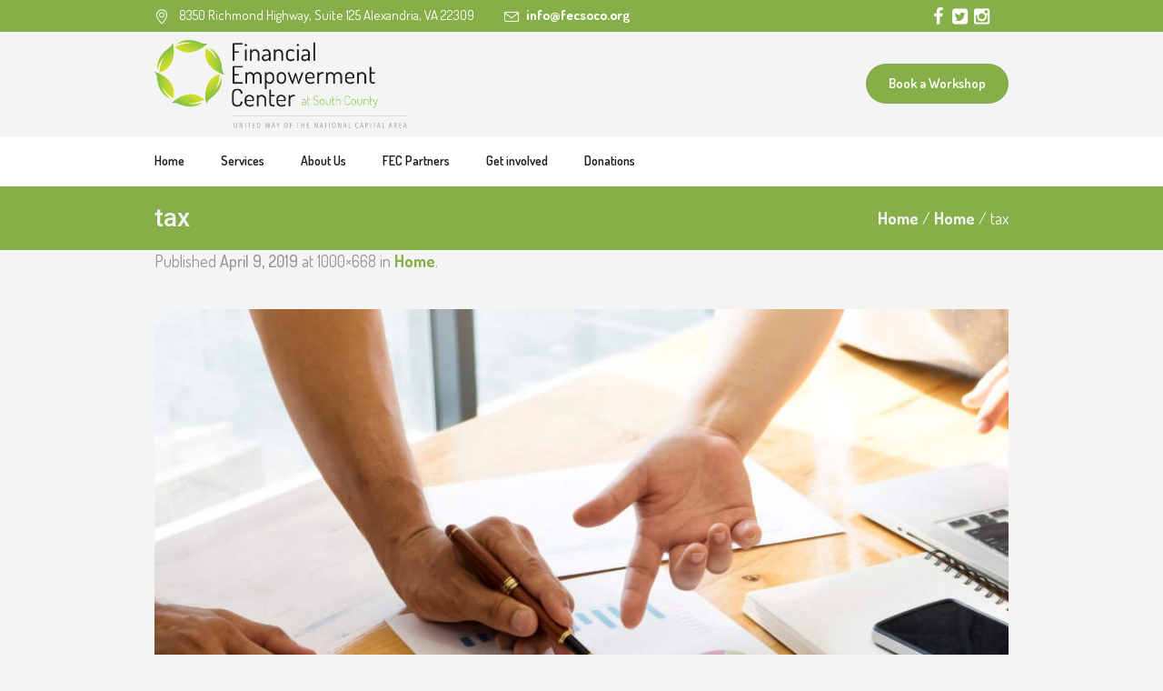

--- FILE ---
content_type: text/html; charset=UTF-8
request_url: https://soco.financialempowermentcenters.org/home/tax/
body_size: 13133
content:
<!DOCTYPE html>
<!--[if IE 8]>
<html class="ie ie8" lang="en-US">
<![endif]-->
<!--[if !(IE 8)]><!-->
<html lang="en-US" class="cmsms_html">
<!--<![endif]-->
<head>
<script type="text/javascript">
function googleTranslateElementInit() {
  new google.translate.TranslateElement({pageLanguage: 'en', layout: google.translate.TranslateElement.InlineLayout.SIMPLE}, 'google_translate_element');
}
</script><script type="text/javascript" src="//translate.google.com/translate_a/element.js?cb=googleTranslateElementInit"></script>

<meta charset="UTF-8" />
<meta name="viewport" content="width=device-width, initial-scale=1, maximum-scale=1" />

<link rel="profile" href="http://gmpg.org/xfn/11" />
<link rel="pingback" href="https://soco.financialempowermentcenters.org/xmlrpc.php" />


<meta name='robots' content='index, follow, max-image-preview:large, max-snippet:-1, max-video-preview:-1' />
	<style>img:is([sizes="auto" i], [sizes^="auto," i]) { contain-intrinsic-size: 3000px 1500px }</style>
	
	<!-- This site is optimized with the Yoast SEO plugin v25.9 - https://yoast.com/wordpress/plugins/seo/ -->
	<title>tax - South County Financial Empowerment Center</title>
	<link rel="canonical" href="https://soco.financialempowermentcenters.org/home/tax/" />
	<meta property="og:locale" content="en_US" />
	<meta property="og:type" content="article" />
	<meta property="og:title" content="tax - South County Financial Empowerment Center" />
	<meta property="og:url" content="https://soco.financialempowermentcenters.org/home/tax/" />
	<meta property="og:site_name" content="South County Financial Empowerment Center" />
	<meta property="og:image" content="https://soco.financialempowermentcenters.org/home/tax" />
	<meta property="og:image:width" content="1000" />
	<meta property="og:image:height" content="668" />
	<meta property="og:image:type" content="image/jpeg" />
	<meta name="twitter:card" content="summary_large_image" />
	<script type="application/ld+json" class="yoast-schema-graph">{"@context":"https://schema.org","@graph":[{"@type":"WebPage","@id":"https://soco.financialempowermentcenters.org/home/tax/","url":"https://soco.financialempowermentcenters.org/home/tax/","name":"tax - South County Financial Empowerment Center","isPartOf":{"@id":"https://soco.financialempowermentcenters.org/#website"},"primaryImageOfPage":{"@id":"https://soco.financialempowermentcenters.org/home/tax/#primaryimage"},"image":{"@id":"https://soco.financialempowermentcenters.org/home/tax/#primaryimage"},"thumbnailUrl":"https://soco.financialempowermentcenters.org/wp-content/uploads/2019/04/tax.jpg","datePublished":"2019-04-09T13:59:14+00:00","breadcrumb":{"@id":"https://soco.financialempowermentcenters.org/home/tax/#breadcrumb"},"inLanguage":"en-US","potentialAction":[{"@type":"ReadAction","target":["https://soco.financialempowermentcenters.org/home/tax/"]}]},{"@type":"ImageObject","inLanguage":"en-US","@id":"https://soco.financialempowermentcenters.org/home/tax/#primaryimage","url":"https://soco.financialempowermentcenters.org/wp-content/uploads/2019/04/tax.jpg","contentUrl":"https://soco.financialempowermentcenters.org/wp-content/uploads/2019/04/tax.jpg","width":1000,"height":668},{"@type":"BreadcrumbList","@id":"https://soco.financialempowermentcenters.org/home/tax/#breadcrumb","itemListElement":[{"@type":"ListItem","position":1,"name":"Home","item":"https://soco.financialempowermentcenters.org/"},{"@type":"ListItem","position":2,"name":"Home","item":"https://soco.financialempowermentcenters.org/"},{"@type":"ListItem","position":3,"name":"tax"}]},{"@type":"WebSite","@id":"https://soco.financialempowermentcenters.org/#website","url":"https://soco.financialempowermentcenters.org/","name":"South County Financial Empowerment Center","description":"Made possible by UWNCA","potentialAction":[{"@type":"SearchAction","target":{"@type":"EntryPoint","urlTemplate":"https://soco.financialempowermentcenters.org/?s={search_term_string}"},"query-input":{"@type":"PropertyValueSpecification","valueRequired":true,"valueName":"search_term_string"}}],"inLanguage":"en-US"}]}</script>
	<!-- / Yoast SEO plugin. -->


<link rel='dns-prefetch' href='//fonts.googleapis.com' />
<link rel="alternate" type="application/rss+xml" title="South County Financial Empowerment Center &raquo; Feed" href="https://soco.financialempowermentcenters.org/feed/" />
<link rel="alternate" type="application/rss+xml" title="South County Financial Empowerment Center &raquo; Comments Feed" href="https://soco.financialempowermentcenters.org/comments/feed/" />
<link rel="alternate" type="application/rss+xml" title="South County Financial Empowerment Center &raquo; tax Comments Feed" href="https://soco.financialempowermentcenters.org/home/tax/feed/" />
<script type="text/javascript">
/* <![CDATA[ */
window._wpemojiSettings = {"baseUrl":"https:\/\/s.w.org\/images\/core\/emoji\/16.0.1\/72x72\/","ext":".png","svgUrl":"https:\/\/s.w.org\/images\/core\/emoji\/16.0.1\/svg\/","svgExt":".svg","source":{"concatemoji":"https:\/\/soco.financialempowermentcenters.org\/wp-includes\/js\/wp-emoji-release.min.js?ver=6.8.3"}};
/*! This file is auto-generated */
!function(s,n){var o,i,e;function c(e){try{var t={supportTests:e,timestamp:(new Date).valueOf()};sessionStorage.setItem(o,JSON.stringify(t))}catch(e){}}function p(e,t,n){e.clearRect(0,0,e.canvas.width,e.canvas.height),e.fillText(t,0,0);var t=new Uint32Array(e.getImageData(0,0,e.canvas.width,e.canvas.height).data),a=(e.clearRect(0,0,e.canvas.width,e.canvas.height),e.fillText(n,0,0),new Uint32Array(e.getImageData(0,0,e.canvas.width,e.canvas.height).data));return t.every(function(e,t){return e===a[t]})}function u(e,t){e.clearRect(0,0,e.canvas.width,e.canvas.height),e.fillText(t,0,0);for(var n=e.getImageData(16,16,1,1),a=0;a<n.data.length;a++)if(0!==n.data[a])return!1;return!0}function f(e,t,n,a){switch(t){case"flag":return n(e,"\ud83c\udff3\ufe0f\u200d\u26a7\ufe0f","\ud83c\udff3\ufe0f\u200b\u26a7\ufe0f")?!1:!n(e,"\ud83c\udde8\ud83c\uddf6","\ud83c\udde8\u200b\ud83c\uddf6")&&!n(e,"\ud83c\udff4\udb40\udc67\udb40\udc62\udb40\udc65\udb40\udc6e\udb40\udc67\udb40\udc7f","\ud83c\udff4\u200b\udb40\udc67\u200b\udb40\udc62\u200b\udb40\udc65\u200b\udb40\udc6e\u200b\udb40\udc67\u200b\udb40\udc7f");case"emoji":return!a(e,"\ud83e\udedf")}return!1}function g(e,t,n,a){var r="undefined"!=typeof WorkerGlobalScope&&self instanceof WorkerGlobalScope?new OffscreenCanvas(300,150):s.createElement("canvas"),o=r.getContext("2d",{willReadFrequently:!0}),i=(o.textBaseline="top",o.font="600 32px Arial",{});return e.forEach(function(e){i[e]=t(o,e,n,a)}),i}function t(e){var t=s.createElement("script");t.src=e,t.defer=!0,s.head.appendChild(t)}"undefined"!=typeof Promise&&(o="wpEmojiSettingsSupports",i=["flag","emoji"],n.supports={everything:!0,everythingExceptFlag:!0},e=new Promise(function(e){s.addEventListener("DOMContentLoaded",e,{once:!0})}),new Promise(function(t){var n=function(){try{var e=JSON.parse(sessionStorage.getItem(o));if("object"==typeof e&&"number"==typeof e.timestamp&&(new Date).valueOf()<e.timestamp+604800&&"object"==typeof e.supportTests)return e.supportTests}catch(e){}return null}();if(!n){if("undefined"!=typeof Worker&&"undefined"!=typeof OffscreenCanvas&&"undefined"!=typeof URL&&URL.createObjectURL&&"undefined"!=typeof Blob)try{var e="postMessage("+g.toString()+"("+[JSON.stringify(i),f.toString(),p.toString(),u.toString()].join(",")+"));",a=new Blob([e],{type:"text/javascript"}),r=new Worker(URL.createObjectURL(a),{name:"wpTestEmojiSupports"});return void(r.onmessage=function(e){c(n=e.data),r.terminate(),t(n)})}catch(e){}c(n=g(i,f,p,u))}t(n)}).then(function(e){for(var t in e)n.supports[t]=e[t],n.supports.everything=n.supports.everything&&n.supports[t],"flag"!==t&&(n.supports.everythingExceptFlag=n.supports.everythingExceptFlag&&n.supports[t]);n.supports.everythingExceptFlag=n.supports.everythingExceptFlag&&!n.supports.flag,n.DOMReady=!1,n.readyCallback=function(){n.DOMReady=!0}}).then(function(){return e}).then(function(){var e;n.supports.everything||(n.readyCallback(),(e=n.source||{}).concatemoji?t(e.concatemoji):e.wpemoji&&e.twemoji&&(t(e.twemoji),t(e.wpemoji)))}))}((window,document),window._wpemojiSettings);
/* ]]> */
</script>
<style id='wp-emoji-styles-inline-css' type='text/css'>

	img.wp-smiley, img.emoji {
		display: inline !important;
		border: none !important;
		box-shadow: none !important;
		height: 1em !important;
		width: 1em !important;
		margin: 0 0.07em !important;
		vertical-align: -0.1em !important;
		background: none !important;
		padding: 0 !important;
	}
</style>
<link rel='stylesheet' id='wp-block-library-css' href='https://soco.financialempowermentcenters.org/wp-includes/css/dist/block-library/style.min.css?ver=6.8.3' type='text/css' media='all' />
<style id='classic-theme-styles-inline-css' type='text/css'>
/*! This file is auto-generated */
.wp-block-button__link{color:#fff;background-color:#32373c;border-radius:9999px;box-shadow:none;text-decoration:none;padding:calc(.667em + 2px) calc(1.333em + 2px);font-size:1.125em}.wp-block-file__button{background:#32373c;color:#fff;text-decoration:none}
</style>
<style id='global-styles-inline-css' type='text/css'>
:root{--wp--preset--aspect-ratio--square: 1;--wp--preset--aspect-ratio--4-3: 4/3;--wp--preset--aspect-ratio--3-4: 3/4;--wp--preset--aspect-ratio--3-2: 3/2;--wp--preset--aspect-ratio--2-3: 2/3;--wp--preset--aspect-ratio--16-9: 16/9;--wp--preset--aspect-ratio--9-16: 9/16;--wp--preset--color--black: #000000;--wp--preset--color--cyan-bluish-gray: #abb8c3;--wp--preset--color--white: #ffffff;--wp--preset--color--pale-pink: #f78da7;--wp--preset--color--vivid-red: #cf2e2e;--wp--preset--color--luminous-vivid-orange: #ff6900;--wp--preset--color--luminous-vivid-amber: #fcb900;--wp--preset--color--light-green-cyan: #7bdcb5;--wp--preset--color--vivid-green-cyan: #00d084;--wp--preset--color--pale-cyan-blue: #8ed1fc;--wp--preset--color--vivid-cyan-blue: #0693e3;--wp--preset--color--vivid-purple: #9b51e0;--wp--preset--gradient--vivid-cyan-blue-to-vivid-purple: linear-gradient(135deg,rgba(6,147,227,1) 0%,rgb(155,81,224) 100%);--wp--preset--gradient--light-green-cyan-to-vivid-green-cyan: linear-gradient(135deg,rgb(122,220,180) 0%,rgb(0,208,130) 100%);--wp--preset--gradient--luminous-vivid-amber-to-luminous-vivid-orange: linear-gradient(135deg,rgba(252,185,0,1) 0%,rgba(255,105,0,1) 100%);--wp--preset--gradient--luminous-vivid-orange-to-vivid-red: linear-gradient(135deg,rgba(255,105,0,1) 0%,rgb(207,46,46) 100%);--wp--preset--gradient--very-light-gray-to-cyan-bluish-gray: linear-gradient(135deg,rgb(238,238,238) 0%,rgb(169,184,195) 100%);--wp--preset--gradient--cool-to-warm-spectrum: linear-gradient(135deg,rgb(74,234,220) 0%,rgb(151,120,209) 20%,rgb(207,42,186) 40%,rgb(238,44,130) 60%,rgb(251,105,98) 80%,rgb(254,248,76) 100%);--wp--preset--gradient--blush-light-purple: linear-gradient(135deg,rgb(255,206,236) 0%,rgb(152,150,240) 100%);--wp--preset--gradient--blush-bordeaux: linear-gradient(135deg,rgb(254,205,165) 0%,rgb(254,45,45) 50%,rgb(107,0,62) 100%);--wp--preset--gradient--luminous-dusk: linear-gradient(135deg,rgb(255,203,112) 0%,rgb(199,81,192) 50%,rgb(65,88,208) 100%);--wp--preset--gradient--pale-ocean: linear-gradient(135deg,rgb(255,245,203) 0%,rgb(182,227,212) 50%,rgb(51,167,181) 100%);--wp--preset--gradient--electric-grass: linear-gradient(135deg,rgb(202,248,128) 0%,rgb(113,206,126) 100%);--wp--preset--gradient--midnight: linear-gradient(135deg,rgb(2,3,129) 0%,rgb(40,116,252) 100%);--wp--preset--font-size--small: 13px;--wp--preset--font-size--medium: 20px;--wp--preset--font-size--large: 36px;--wp--preset--font-size--x-large: 42px;--wp--preset--spacing--20: 0.44rem;--wp--preset--spacing--30: 0.67rem;--wp--preset--spacing--40: 1rem;--wp--preset--spacing--50: 1.5rem;--wp--preset--spacing--60: 2.25rem;--wp--preset--spacing--70: 3.38rem;--wp--preset--spacing--80: 5.06rem;--wp--preset--shadow--natural: 6px 6px 9px rgba(0, 0, 0, 0.2);--wp--preset--shadow--deep: 12px 12px 50px rgba(0, 0, 0, 0.4);--wp--preset--shadow--sharp: 6px 6px 0px rgba(0, 0, 0, 0.2);--wp--preset--shadow--outlined: 6px 6px 0px -3px rgba(255, 255, 255, 1), 6px 6px rgba(0, 0, 0, 1);--wp--preset--shadow--crisp: 6px 6px 0px rgba(0, 0, 0, 1);}:where(.is-layout-flex){gap: 0.5em;}:where(.is-layout-grid){gap: 0.5em;}body .is-layout-flex{display: flex;}.is-layout-flex{flex-wrap: wrap;align-items: center;}.is-layout-flex > :is(*, div){margin: 0;}body .is-layout-grid{display: grid;}.is-layout-grid > :is(*, div){margin: 0;}:where(.wp-block-columns.is-layout-flex){gap: 2em;}:where(.wp-block-columns.is-layout-grid){gap: 2em;}:where(.wp-block-post-template.is-layout-flex){gap: 1.25em;}:where(.wp-block-post-template.is-layout-grid){gap: 1.25em;}.has-black-color{color: var(--wp--preset--color--black) !important;}.has-cyan-bluish-gray-color{color: var(--wp--preset--color--cyan-bluish-gray) !important;}.has-white-color{color: var(--wp--preset--color--white) !important;}.has-pale-pink-color{color: var(--wp--preset--color--pale-pink) !important;}.has-vivid-red-color{color: var(--wp--preset--color--vivid-red) !important;}.has-luminous-vivid-orange-color{color: var(--wp--preset--color--luminous-vivid-orange) !important;}.has-luminous-vivid-amber-color{color: var(--wp--preset--color--luminous-vivid-amber) !important;}.has-light-green-cyan-color{color: var(--wp--preset--color--light-green-cyan) !important;}.has-vivid-green-cyan-color{color: var(--wp--preset--color--vivid-green-cyan) !important;}.has-pale-cyan-blue-color{color: var(--wp--preset--color--pale-cyan-blue) !important;}.has-vivid-cyan-blue-color{color: var(--wp--preset--color--vivid-cyan-blue) !important;}.has-vivid-purple-color{color: var(--wp--preset--color--vivid-purple) !important;}.has-black-background-color{background-color: var(--wp--preset--color--black) !important;}.has-cyan-bluish-gray-background-color{background-color: var(--wp--preset--color--cyan-bluish-gray) !important;}.has-white-background-color{background-color: var(--wp--preset--color--white) !important;}.has-pale-pink-background-color{background-color: var(--wp--preset--color--pale-pink) !important;}.has-vivid-red-background-color{background-color: var(--wp--preset--color--vivid-red) !important;}.has-luminous-vivid-orange-background-color{background-color: var(--wp--preset--color--luminous-vivid-orange) !important;}.has-luminous-vivid-amber-background-color{background-color: var(--wp--preset--color--luminous-vivid-amber) !important;}.has-light-green-cyan-background-color{background-color: var(--wp--preset--color--light-green-cyan) !important;}.has-vivid-green-cyan-background-color{background-color: var(--wp--preset--color--vivid-green-cyan) !important;}.has-pale-cyan-blue-background-color{background-color: var(--wp--preset--color--pale-cyan-blue) !important;}.has-vivid-cyan-blue-background-color{background-color: var(--wp--preset--color--vivid-cyan-blue) !important;}.has-vivid-purple-background-color{background-color: var(--wp--preset--color--vivid-purple) !important;}.has-black-border-color{border-color: var(--wp--preset--color--black) !important;}.has-cyan-bluish-gray-border-color{border-color: var(--wp--preset--color--cyan-bluish-gray) !important;}.has-white-border-color{border-color: var(--wp--preset--color--white) !important;}.has-pale-pink-border-color{border-color: var(--wp--preset--color--pale-pink) !important;}.has-vivid-red-border-color{border-color: var(--wp--preset--color--vivid-red) !important;}.has-luminous-vivid-orange-border-color{border-color: var(--wp--preset--color--luminous-vivid-orange) !important;}.has-luminous-vivid-amber-border-color{border-color: var(--wp--preset--color--luminous-vivid-amber) !important;}.has-light-green-cyan-border-color{border-color: var(--wp--preset--color--light-green-cyan) !important;}.has-vivid-green-cyan-border-color{border-color: var(--wp--preset--color--vivid-green-cyan) !important;}.has-pale-cyan-blue-border-color{border-color: var(--wp--preset--color--pale-cyan-blue) !important;}.has-vivid-cyan-blue-border-color{border-color: var(--wp--preset--color--vivid-cyan-blue) !important;}.has-vivid-purple-border-color{border-color: var(--wp--preset--color--vivid-purple) !important;}.has-vivid-cyan-blue-to-vivid-purple-gradient-background{background: var(--wp--preset--gradient--vivid-cyan-blue-to-vivid-purple) !important;}.has-light-green-cyan-to-vivid-green-cyan-gradient-background{background: var(--wp--preset--gradient--light-green-cyan-to-vivid-green-cyan) !important;}.has-luminous-vivid-amber-to-luminous-vivid-orange-gradient-background{background: var(--wp--preset--gradient--luminous-vivid-amber-to-luminous-vivid-orange) !important;}.has-luminous-vivid-orange-to-vivid-red-gradient-background{background: var(--wp--preset--gradient--luminous-vivid-orange-to-vivid-red) !important;}.has-very-light-gray-to-cyan-bluish-gray-gradient-background{background: var(--wp--preset--gradient--very-light-gray-to-cyan-bluish-gray) !important;}.has-cool-to-warm-spectrum-gradient-background{background: var(--wp--preset--gradient--cool-to-warm-spectrum) !important;}.has-blush-light-purple-gradient-background{background: var(--wp--preset--gradient--blush-light-purple) !important;}.has-blush-bordeaux-gradient-background{background: var(--wp--preset--gradient--blush-bordeaux) !important;}.has-luminous-dusk-gradient-background{background: var(--wp--preset--gradient--luminous-dusk) !important;}.has-pale-ocean-gradient-background{background: var(--wp--preset--gradient--pale-ocean) !important;}.has-electric-grass-gradient-background{background: var(--wp--preset--gradient--electric-grass) !important;}.has-midnight-gradient-background{background: var(--wp--preset--gradient--midnight) !important;}.has-small-font-size{font-size: var(--wp--preset--font-size--small) !important;}.has-medium-font-size{font-size: var(--wp--preset--font-size--medium) !important;}.has-large-font-size{font-size: var(--wp--preset--font-size--large) !important;}.has-x-large-font-size{font-size: var(--wp--preset--font-size--x-large) !important;}
:where(.wp-block-post-template.is-layout-flex){gap: 1.25em;}:where(.wp-block-post-template.is-layout-grid){gap: 1.25em;}
:where(.wp-block-columns.is-layout-flex){gap: 2em;}:where(.wp-block-columns.is-layout-grid){gap: 2em;}
:root :where(.wp-block-pullquote){font-size: 1.5em;line-height: 1.6;}
</style>
<link rel='stylesheet' id='contact-form-7-css' href='https://soco.financialempowermentcenters.org/wp-content/plugins/contact-form-7/includes/css/styles.css?ver=6.1.1' type='text/css' media='all' />
<link rel='stylesheet' id='wpdm-fonticon-css' href='https://soco.financialempowermentcenters.org/wp-content/plugins/download-manager/assets/wpdm-iconfont/css/wpdm-icons.css?ver=6.8.3' type='text/css' media='all' />
<link rel='stylesheet' id='wpdm-front-css' href='https://soco.financialempowermentcenters.org/wp-content/plugins/download-manager/assets/css/front.min.css?ver=6.8.3' type='text/css' media='all' />
<link rel='stylesheet' id='theme-style-css' href='https://soco.financialempowermentcenters.org/wp-content/themes/fecsouthcounty/style.css?ver=6.8.3' type='text/css' media='all' />
<link rel='stylesheet' id='child-theme-style-css' href='https://soco.financialempowermentcenters.org/wp-content/themes/fecsouthcounty-secondary/style.css?ver=6.8.3' type='text/css' media='all' />
<link rel='stylesheet' id='theme-adapt-css' href='https://soco.financialempowermentcenters.org/wp-content/themes/fecsouthcounty/css/adaptive.css?ver=1.0.0' type='text/css' media='screen, print' />
<link rel='stylesheet' id='theme-retina-css' href='https://soco.financialempowermentcenters.org/wp-content/themes/fecsouthcounty/css/retina.css?ver=1.0.0' type='text/css' media='screen' />
<link rel='stylesheet' id='ilightbox-css' href='https://soco.financialempowermentcenters.org/wp-content/themes/fecsouthcounty/css/ilightbox.css?ver=2.2.0' type='text/css' media='screen' />
<link rel='stylesheet' id='ilightbox-skin-dark-css' href='https://soco.financialempowermentcenters.org/wp-content/themes/fecsouthcounty/css/ilightbox-skins/dark-skin.css?ver=2.2.0' type='text/css' media='screen' />
<link rel='stylesheet' id='isotope-css' href='https://soco.financialempowermentcenters.org/wp-content/themes/fecsouthcounty/css/jquery.isotope.css?ver=1.5.26' type='text/css' media='screen' />
<link rel='stylesheet' id='theme-fonts-schemes-css' href='https://soco.financialempowermentcenters.org/wp-content/uploads/cmsms_styles/welfare.css?ver=1.0.0' type='text/css' media='screen' />
<!--[if lte IE 9]>
<link rel='stylesheet' id='theme-fonts-css' href='https://soco.financialempowermentcenters.org/wp-content/uploads/cmsms_styles/welfare_fonts.css?ver=1.0.0' type='text/css' media='screen' />
<![endif]-->
<!--[if lte IE 9]>
<link rel='stylesheet' id='theme-schemes-primary-css' href='https://soco.financialempowermentcenters.org/wp-content/uploads/cmsms_styles/welfare_colors_primary.css?ver=1.0.0' type='text/css' media='screen' />
<![endif]-->
<!--[if lte IE 9]>
<link rel='stylesheet' id='theme-schemes-secondary-css' href='https://soco.financialempowermentcenters.org/wp-content/uploads/cmsms_styles/welfare_colors_secondary.css?ver=1.0.0' type='text/css' media='screen' />
<![endif]-->
<link rel='stylesheet' id='theme-icons-css' href='https://soco.financialempowermentcenters.org/wp-content/themes/fecsouthcounty/css/fontello.css?ver=1.0.0' type='text/css' media='screen' />
<link rel='stylesheet' id='animate-css' href='https://soco.financialempowermentcenters.org/wp-content/themes/fecsouthcounty/css/animate.css?ver=1.0.0' type='text/css' media='screen' />
<!--[if lt IE 9]>
<link rel='stylesheet' id='theme-ie-css' href='https://soco.financialempowermentcenters.org/wp-content/themes/fecsouthcounty/css/ie.css?ver=1.0.0' type='text/css' media='screen' />
<![endif]-->
<link rel='stylesheet' id='cmsms-google-fonts-css' href='//fonts.googleapis.com/css?family=Roboto%3A300%2C300italic%2C400%2C400italic%2C500%2C500italic%2C700%2C700italic&#038;ver=6.8.3' type='text/css' media='all' />
<!--n2css--><!--n2js--><script type="text/javascript" src="https://soco.financialempowermentcenters.org/wp-includes/js/jquery/jquery.min.js?ver=3.7.1" id="jquery-core-js"></script>
<script type="text/javascript" src="https://soco.financialempowermentcenters.org/wp-includes/js/jquery/jquery-migrate.min.js?ver=3.4.1" id="jquery-migrate-js"></script>
<script type="text/javascript" src="https://soco.financialempowermentcenters.org/wp-content/plugins/download-manager/assets/js/wpdm.min.js?ver=6.8.3" id="wpdm-frontend-js-js"></script>
<script type="text/javascript" id="wpdm-frontjs-js-extra">
/* <![CDATA[ */
var wpdm_url = {"home":"https:\/\/soco.financialempowermentcenters.org\/","site":"https:\/\/soco.financialempowermentcenters.org\/","ajax":"https:\/\/soco.financialempowermentcenters.org\/wp-admin\/admin-ajax.php"};
var wpdm_js = {"spinner":"<i class=\"wpdm-icon wpdm-sun wpdm-spin\"><\/i>","client_id":"044f132b424c461b383e476a0fbcf4ff"};
var wpdm_strings = {"pass_var":"Password Verified!","pass_var_q":"Please click following button to start download.","start_dl":"Start Download"};
/* ]]> */
</script>
<script type="text/javascript" src="https://soco.financialempowermentcenters.org/wp-content/plugins/download-manager/assets/js/front.min.js?ver=3.3.23" id="wpdm-frontjs-js"></script>
<script type="text/javascript" src="https://soco.financialempowermentcenters.org/wp-content/themes/fecsouthcounty/js/jsLibraries.min.js?ver=1.0.0" id="libs-js"></script>
<script type="text/javascript" src="https://soco.financialempowermentcenters.org/wp-content/themes/fecsouthcounty/js/jquery.iLightBox.min.js?ver=2.2.0" id="iLightBox-js"></script>
<link rel="https://api.w.org/" href="https://soco.financialempowermentcenters.org/wp-json/" /><link rel="alternate" title="JSON" type="application/json" href="https://soco.financialempowermentcenters.org/wp-json/wp/v2/media/5782" /><link rel="EditURI" type="application/rsd+xml" title="RSD" href="https://soco.financialempowermentcenters.org/xmlrpc.php?rsd" />
<meta name="generator" content="WordPress 6.8.3" />
<link rel='shortlink' href='https://soco.financialempowermentcenters.org/?p=5782' />
<link rel="alternate" title="oEmbed (JSON)" type="application/json+oembed" href="https://soco.financialempowermentcenters.org/wp-json/oembed/1.0/embed?url=https%3A%2F%2Fsoco.financialempowermentcenters.org%2Fhome%2Ftax%2F" />
<link rel="alternate" title="oEmbed (XML)" type="text/xml+oembed" href="https://soco.financialempowermentcenters.org/wp-json/oembed/1.0/embed?url=https%3A%2F%2Fsoco.financialempowermentcenters.org%2Fhome%2Ftax%2F&#038;format=xml" />

		<!-- GA Google Analytics @ https://m0n.co/ga -->
		<script>
			(function(i,s,o,g,r,a,m){i['GoogleAnalyticsObject']=r;i[r]=i[r]||function(){
			(i[r].q=i[r].q||[]).push(arguments)},i[r].l=1*new Date();a=s.createElement(o),
			m=s.getElementsByTagName(o)[0];a.async=1;a.src=g;m.parentNode.insertBefore(a,m)
			})(window,document,'script','https://www.google-analytics.com/analytics.js','ga');
			ga('create', 'UA-127597481-1', 'auto');
			ga('send', 'pageview');
		</script>

	<link rel="apple-touch-icon" sizes="114x114" href="/wp-content/uploads/fbrfg/apple-touch-icon.png">
<link rel="icon" type="image/png" sizes="32x32" href="/wp-content/uploads/fbrfg/favicon-32x32.png">
<link rel="icon" type="image/png" sizes="16x16" href="/wp-content/uploads/fbrfg/favicon-16x16.png">
<link rel="manifest" href="/wp-content/uploads/fbrfg/manifest.json">
<link rel="mask-icon" href="/wp-content/uploads/fbrfg/safari-pinned-tab.svg" color="#858585">
<link rel="shortcut icon" href="/wp-content/uploads/fbrfg/favicon.ico">
<meta name="msapplication-config" content="/wp-content/uploads/fbrfg/browserconfig.xml">
<meta name="theme-color" content="#ffffff"><style type="text/css">
	.header_top,
	.header_top_outer,
	.header_top_inner, 
	.header_top_aligner, 
	.header_top_donation_but {
		height : 35px;
	}
	
	.header_mid,
	.header_mid_outer,
	.header_mid .header_mid_inner .search_wrap_inner,
	.header_mid .header_mid_inner .header_donation_but_wrap_inner,
	.header_mid .header_mid_inner .slogan_wrap_inner,
	.header_mid .header_mid_inner .social_wrap_inner,
	.header_mid .header_mid_inner nav > div > ul,
	.header_mid .header_mid_inner nav > div > ul > li,
	.header_mid .header_mid_inner nav > div > ul > li > a,
	.header_mid .header_mid_inner nav > div > ul > li > a > span.nav_bg_clr,
	.header_mid .header_mid_inner .logo,
	.header_mid .header_mid_inner .resp_nav_wrap_inner {
		height : 115px;
	}
	
	.header_bot,
	.header_bot_outer,
	.header_bot .header_bot_inner nav > div > ul,
	.header_bot .header_bot_inner nav > div > ul > li,
	.header_bot .header_bot_inner nav > div > ul > li > a {
		height : 55px;
	}
	
	#page.cmsms_heading_after_header #middle, 
	#page.cmsms_heading_under_header #middle .headline .headline_outer {
		padding-top : 115px;
	}
	
	#page.cmsms_heading_after_header.enable_header_top #middle, 
	#page.cmsms_heading_under_header.enable_header_top #middle .headline .headline_outer {
		padding-top : 150px;
	}
	
	#page.cmsms_heading_after_header.enable_header_bottom #middle, 
	#page.cmsms_heading_under_header.enable_header_bottom #middle .headline .headline_outer {
		padding-top : 170px;
	}
	
	#page.cmsms_heading_after_header.enable_header_top.enable_header_bottom #middle, 
	#page.cmsms_heading_under_header.enable_header_top.enable_header_bottom #middle .headline .headline_outer {
		padding-top : 205px;
	}
	
	.cmsms_dynamic_cart {
		margin-top : 70.5px;
	}
	
	.cmsms_dynamic_cart .widget_shopping_cart_content, 
	.cmsms_added_product_info {
		margin-top : 64px;
	}
	
	@media only screen and (max-width: 1024px) {
		.header_top,
		.header_top_outer,
		.header_top_inner,
		.header_top_aligner,
		.header_top_donation_but,
		.header_mid,
		.header_mid_outer,
		.header_mid .header_mid_inner nav > div > ul,
		.header_mid .header_mid_inner nav > div > ul > li,
		.header_mid .header_mid_inner nav > div > ul > li > a,
		.header_mid .header_mid_inner nav > div > ul > li > a > span.nav_bg_clr,
		.header_bot,
		.header_bot_outer,
		.header_bot .header_bot_inner nav > div > ul,
		.header_bot .header_bot_inner nav > div > ul > li,
		.header_bot .header_bot_inner nav > div > ul > li > a {
			height : auto;
		}
		
		#page.cmsms_heading_after_header #middle, 
		#page.cmsms_heading_under_header #middle .headline .headline_outer, 
		#page.cmsms_heading_after_header.enable_header_top #middle, 
		#page.cmsms_heading_under_header.enable_header_top #middle .headline .headline_outer, 
		#page.cmsms_heading_after_header.enable_header_bottom #middle, 
		#page.cmsms_heading_under_header.enable_header_bottom #middle .headline .headline_outer, 
		#page.cmsms_heading_after_header.enable_header_top.enable_header_bottom #middle, 
		#page.cmsms_heading_under_header.enable_header_top.enable_header_bottom #middle .headline .headline_outer {
			padding-top : 0 !important;
		}
	}
	
	@media only screen and (max-width: 1200px) {
		.cmsms_dynamic_cart {
			margin-top : 128px !important;
		}
	}

	#footer.cmsms_footer_default .footer_inner {
		min-height:450px;
	}
	
	.fixed_footer #main {
		margin-bottom:450px;
	}
</style>		<style type="text/css" id="wp-custom-css">
			/*
You can add your own CSS here.

Click the help icon above to learn more.
*/


.wpcf7-submit {background: #86AF49 !important;}
.two_third-special {
    width: 62.67%;
    background: white;
    padding: 19px;
    border-radius: 10px;
}


.cmsms_button {
    font-weight: normal;
    font-style: normal;
    border-style: solid;
    background: #86af49 !important;

}



.background-white {background-color:white;padding:20px;border-radius:15px;}




.white-color-text {font-weight:bold;color:white;}


@font-face {
  font-family: 'Avenir-DemiBold';
  src: url('https://soco.financialempowermentcenters.org/wp-content/themes/fecsouthcounty-secondary/AvenirNext-DemiBold.ttf');
}



@font-face {
  font-family: 'AvenirNext-Regular';
  src: url('https://soco.financialempowermentcenters.org/wp-content/themes/fecsouthcounty-secondary/AvenirNext-Regular.ttf');
}





.header_mid_inner .logo img {
    max-height: 85%;}


.goog-te-gadget-simple .goog-te-menu-value span {
    text-decoration: none;
    font-size: 14px;
}

.goog-te-gadget-simple {margin-top:1px;}

.header_top_inner .meta_wrap a,.header_top_inner .meta_wrap {
    font-size: 15px;
}

.cmsms_text p a {color:#476A30;}

html .cmsms_color_scheme_second a, html .cmsms_color_scheme_second h1 a:hover, html .cmsms_color_scheme_second h2 a:hover, html .cmsms_color_scheme_second h3 a:hover, html .cmsms_color_scheme_second h4 a:hover, html .cmsms_color_scheme_second h5 a:hover, html .cmsms_color_scheme_second h6 a:hover, html .cmsms_color_scheme_second .headline_outer a, html .cmsms_color_scheme_second .headline_outer a:hover h1, html .cmsms_color_scheme_second .headline_outer a:hover h2, html .cmsms_color_scheme_second .headline_outer a:hover h3, html .cmsms_color_scheme_second .headline_outer a:hover h4, html .cmsms_color_scheme_second .headline_outer a:hover h5, html .cmsms_color_scheme_second .headline_outer a:hover h6, html .cmsms_color_scheme_second .widget ul li a, html .cmsms_color_scheme_second .related_posts_tabs .cmsms_tab_inner .one_half .rel_post_content:hover a, html .cmsms_color_scheme_second .color_2, html .cmsms_color_scheme_second .cmsms_post_format_img, html .cmsms_color_scheme_second .owl-buttons span:hover, html .cmsms_color_scheme_second .blog.columns.puzzle .post.format-aside .cmsms_post_cont a, html .cmsms_color_scheme_second .blog.columns.puzzle .post.format-aside .cmsms_post_cont .cmsmsLike:hover::before, html .cmsms_color_scheme_second .blog.columns.puzzle .post.format-aside .cmsms_post_cont .cmsmsLike.active::before, html .cmsms_color_scheme_second .blog.columns.puzzle .post.format-aside .cmsms_post_cont .cmsms_post_comments:hover::before, html .cmsms_color_scheme_second .cmsms_dropcap.type1, html .cmsms_color_scheme_second .tweet_time::before, html .cmsms_color_scheme_second .cmsms_icon_box.cmsms_icon_top::before, html .cmsms_color_scheme_second .cmsms_icon_box.cmsms_icon_heading_left .icon_box_heading::before, html .cmsms_color_scheme_second .cmsms_icon_list_items.cmsms_color_type_icon .cmsms_icon_list_icon::before, html .cmsms_color_scheme_second .cmsms_counters .cmsms_counter_wrap .cmsms_counter .cmsms_counter_inner::before, html .cmsms_color_scheme_second .cmsmsLike:hover::before, html .cmsms_color_scheme_second .cmsmsLike.active::before, html .cmsms_color_scheme_second .cmsms_post_comments:hover::before, html .cmsms_color_scheme_second #cancel-comment-reply-link, html .cmsms_color_scheme_second .post_nav a:hover, html .cmsms_color_scheme_second .cmsms_pings_list .comment-body a:hover, html .cmsms_color_scheme_second .project_navi > span > a:hover, html .cmsms_color_scheme_second .cmsms_project_filter_list .button:hover, html .cmsms_color_scheme_second .cmsms_post_filter_list .button:hover, html .cmsms_color_scheme_second .cmsms_project_filter_list .current .button, html .cmsms_color_scheme_second .cmsms_post_filter_list .current .button, html .cmsms_color_scheme_second .img_placeholder_small:hover, html .cmsms_color_scheme_second .cmsms_pricing_table .cmsms_pricing_item .cmsms_price_wrap .cmsms_currency, html .cmsms_color_scheme_second .cmsms_pricing_table .cmsms_pricing_item .cmsms_price_wrap .cmsms_price, html .cmsms_color_scheme_second .cmsms_pricing_table .cmsms_pricing_item .cmsms_price_wrap .cmsms_coins, html .cmsms_color_scheme_second .cmsms_pricing_table .cmsms_pricing_item.pricing_best .cmsms_button, html .cmsms_color_scheme_second .pl_subtitle, html .cmsms_color_scheme_second .cmsms_profile.vertical .profile .pl_img:hover .pl_noimg, html .cmsms_color_scheme_second .cmsms_search .cmsms_search_post .cmsms_post_read_more, html .cmsms_color_scheme_second #wp-calendar thead th, html .cmsms_color_scheme_second .bypostauthor > .comment-body .alignleft::before, html .cmsms_color_scheme_second .cmsms_sitemap_wrap .cmsms_sitemap > li > a:hover, html .cmsms_color_scheme_second .cmsms_sitemap_wrap .cmsms_sitemap > li > ul > li > a:hover, html .cmsms_color_scheme_second .cmsms_sitemap_wrap .cmsms_sitemap_category > li > a:hover, html .cmsms_color_scheme_second .cmsms_img_rollover_wrap .cmsms_img_rollover .cmsms_image_link:hover, html .cmsms_color_scheme_second .cmsms_img_rollover_wrap .cmsms_img_rollover .cmsms_open_link:hover, html .cmsms_color_scheme_second .blog.columns.puzzle .post figure:hover + .puzzle_post_content_wrapper .cmsms_post_title, html .cmsms_color_scheme_second .blog.columns.puzzle .post figure:hover + .dn + .puzzle_post_content_wrapper .cmsms_post_title, html .cmsms_color_scheme_second .blog.columns.puzzle .tribe_events figure:hover + .puzzle_post_content_wrapper .cmsms_post_title, html .cmsms_color_scheme_second .blog.columns.puzzle .post figure:hover + .puzzle_post_content_wrapper .cmsms_post_title a, html .cmsms_color_scheme_second .blog.columns.puzzle .post figure:hover + .dn + .puzzle_post_content_wrapper .cmsms_post_title a, html .cmsms_color_scheme_second .blog.columns.puzzle .tribe_events figure:hover + .puzzle_post_content_wrapper .cmsms_post_title a {color:#476A30;font-family"Dosis" !important;}


.bottom_bg::before {
    content: "";
    background: url("https://soco.financialempowermentcenters.org/wp-content/uploads/2017/07/FEC_Leaf_Halo_white.png") no-repeat right bottom;
        background-size: auto auto;
    position: absolute;
    right: 0px;
    bottom: 0px;
    height: 100%;
    width: 55%;
    opacity: 0.1;
    background-size: 38%;
    z-index: 100;
}
/*Home Page*/
.headerHome{
font-style:italic;
font-weight:300;
text-align:center;
color:black;
}
.headerHome span{
font-style:normal;
font-weight:bold;
}
.homeIcon{
border-width:0 !important;
padding:0 !important;
background-color: transparent !important;
}
.homeIcon img{
border-radius:20px;
    max-width: 350px;
}
.homeIcon p.cmsms_img_caption{
margin-top:-75px;
background:#86AE49 !important;
color: white;
width:100%;
position:relative;
border: 1px solid 
white;
border-left:none;
border-right:none;
}
.jsDate{
text-align:center;
font-size:xx-large;
}
.dateStat{
color:#86AE49;
text-align:center;
font-size:xx-large !important;
line-height:30px;
}
.page-id-5686 .middle_inner, .page-id-5719 .middle_inner, .page-id-5728 .middle_inner{
padding-top:50px;
background:white;
}
.round-box{
border: 1px solid black;
border-radius:30px;
padding: 15px 30px;
}
.short-box {
    width: 40vw;
    margin: 0 auto;
    min-width: 768PX;
}
.round-box em span{
color:#86AF49;
}
.gray-btn{
background-color:#3D3B3B !important;
}
.gray-btn.cmsms_button span{
background-color:unset !important;
}
.serviceSpacing .one_half {
    width: 29.33%;
}
.serviceSpacing .one_half:first-child{
margin-left:19%;
}
.page-id-5719 .cmsms_img{
display: table-cell;
    vertical-align: bottom !important;
    height: 150px !important;
}
.page-id-5719 .cmsms_img img{
vertical-align:bottom !important;
}
a.anchor {
    display: block;
    position: relative;
    top: -150px;
    visibility: hidden;
}
.middle iframe{
	margin: 0 auto;
display:block;
}
.ai1ec-fa {
    font-family: Timely_FontAwesome !important;
}
@media only screen and (max-width: 767px){
	.serviceSpacing .one_half{
	width:96%;
}
.serviceSpacing .one_half:first-child{
	margin-left:13px;
}

}
@media(max-width:800px){
	.short-box {
		width:100%;
	}
}		</style>
		<meta name="generator" content="WordPress Download Manager 3.3.23" />
                <style>
        /* WPDM Link Template Styles */        </style>
                <style>

            :root {
                --color-primary: #4a8eff;
                --color-primary-rgb: 74, 142, 255;
                --color-primary-hover: #5998ff;
                --color-primary-active: #3281ff;
                --color-secondary: #6c757d;
                --color-secondary-rgb: 108, 117, 125;
                --color-secondary-hover: #6c757d;
                --color-secondary-active: #6c757d;
                --color-success: #018e11;
                --color-success-rgb: 1, 142, 17;
                --color-success-hover: #0aad01;
                --color-success-active: #0c8c01;
                --color-info: #2CA8FF;
                --color-info-rgb: 44, 168, 255;
                --color-info-hover: #2CA8FF;
                --color-info-active: #2CA8FF;
                --color-warning: #FFB236;
                --color-warning-rgb: 255, 178, 54;
                --color-warning-hover: #FFB236;
                --color-warning-active: #FFB236;
                --color-danger: #ff5062;
                --color-danger-rgb: 255, 80, 98;
                --color-danger-hover: #ff5062;
                --color-danger-active: #ff5062;
                --color-green: #30b570;
                --color-blue: #0073ff;
                --color-purple: #8557D3;
                --color-red: #ff5062;
                --color-muted: rgba(69, 89, 122, 0.6);
                --wpdm-font: "Sen", -apple-system, BlinkMacSystemFont, "Segoe UI", Roboto, Helvetica, Arial, sans-serif, "Apple Color Emoji", "Segoe UI Emoji", "Segoe UI Symbol";
            }

            .wpdm-download-link.btn.btn-primary {
                border-radius: 4px;
            }


        </style>
        </head>
<body class="attachment wp-singular attachment-template-default attachmentid-5782 attachment-jpeg wp-theme-fecsouthcounty wp-child-theme-fecsouthcounty-secondary">
	
<!-- _________________________ Start Page _________________________ -->
<section id="page" class="chrome_only cmsms_liquid fixed_header enable_header_top enable_header_bottom cmsms_heading_under_header hfeed site">


<!-- _________________________ Start Main _________________________ -->
<div id="main">
	
<!-- _________________________ Start Header _________________________ -->
<header id="header">
			<div class="header_top" data-height="35">
			<div class="header_top_outer">
				<div class="header_top_inner">
				<div class="header_top_right"><div style="font-size:12px;float:left;margin-right:20px;" id="google_translate_element"></div><div class="header_top_aligner"></div><div class="social_wrap">
<div class="social_wrap_inner">
<ul>
<li>
	<a href="https://www.facebook.com/FECSoCo/" class="cmsms-icon-facebook" title="Facebook" target="_blank"></a></li>
<li>
	<a href="https://twitter.com/FECSoCo" class="cmsms-icon-twitter-squared" title="Twitter" target="_blank"></a></li>
<li>
	<a href="https://www.instagram.com/FECSoCo" class="cmsms-icon-instagramm" title="Instagram" target="_blank"></a></li>
</ul></div></div></div><div class="header_top_left"><div class="header_top_aligner"></div><div class="meta_wrap"><div class="adr cmsms-icon-location-3">
8350 Richmond Highway, Suite 125 Alexandria, VA 22309
</div>
<div class="email cmsms-icon-mail-3"><a href="mailto:info@fecsoco.org">info@fecsoco.org</a></div></div></div>					<div class="cl"></div>
				</div>
			</div>
			<div class="header_top_but closed">
				<span class="cmsms_bot_arrow_pixel">
					<span></span>
				</span>
			</div>
		</div>
		<div class="header_mid" data-height="115">
		<div class="header_mid_outer">
			<div class="header_mid_inner">
							<div class="slogan_wrap">
					<div class="slogan_wrap_inner">
						<div class="slogan_wrap_text">
							<a href="https://fecsoco.timetap.com/#/" class="cmsms_button"><span>Book a Workshop</span></a>						</div>
					</div>
				</div>
						
			<div class="logo_wrap">
<style type="text/css">
	.header_mid .header_mid_inner .logo_wrap {
		width : 327px;
	}
</style>
<a href="https://soco.financialempowermentcenters.org/" title="South County Financial Empowerment Center" class="logo">
	<img src="https://soco.financialempowermentcenters.org/wp-content/uploads/2017/08/Final-Logo-of-the-FEC.png" alt="South County Financial Empowerment Center" />
<style type="text/css">
	.header_mid_inner .logo .logo_retina {
		max-width : 264.5px;
	}
</style>
<img class="logo_retina" src="https://soco.financialempowermentcenters.org/wp-content/uploads/2017/08/Final-Logo-of-the-FEC.png" alt="South County Financial Empowerment Center" width="264.5" height="93" /></a>
</div>
			
						</div>
		</div>
	</div>
	<div class="header_bot" data-height="55">
		<div class="header_bot_outer">
			<div class="header_bot_inner">
				<div class="resp_nav_wrap">
					<div class="resp_nav_wrap_inner">
						<div class="resp_nav_content">
							<a class="responsive_nav cmsms_theme_icon_resp_nav" href="javascript:void(0);"></a>
						</div>
					</div>
				</div>
				
				<!-- _________________________ Start Navigation _________________________ -->
				<nav role="navigation">
					<div class="menu-home-container"><ul id="navigation" class="navigation"><li id="menu-item-4626" class="menu-item menu-item-type-custom menu-item-object-custom menu-item-home menu-item-4626 menu-item-depth-0"><a href="http://soco.financialempowermentcenters.org/"><span class="nav_bg_clr"></span><span>Home</span></a></li>
<li id="menu-item-5998" class="menu-item menu-item-type-post_type menu-item-object-page menu-item-has-children menu-item-5998 menu-item-depth-0"><a href="https://soco.financialempowermentcenters.org/pageservices/"><span class="nav_bg_clr"></span><span>Services</span></a>
<ul class="sub-menu">
	<li id="menu-item-5999" class="menu-item menu-item-type-custom menu-item-object-custom menu-item-5999 menu-item-depth-1"><a href="/pageservices#calendar"><span>Calendar</span></a>	</li>
</ul>
</li>
<li id="menu-item-5997" class="menu-item menu-item-type-post_type menu-item-object-page menu-item-5997 menu-item-depth-0"><a href="https://soco.financialempowermentcenters.org/about-us/"><span class="nav_bg_clr"></span><span>About Us</span></a></li>
<li id="menu-item-4628" class="menu-item menu-item-type-post_type menu-item-object-page menu-item-4628 menu-item-depth-0"><a href="https://soco.financialempowermentcenters.org/fec-partners/"><span class="nav_bg_clr"></span><span>FEC Partners</span></a></li>
<li id="menu-item-4632" class="menu-item menu-item-type-post_type menu-item-object-page menu-item-4632 menu-item-depth-0"><a href="https://soco.financialempowermentcenters.org/get-involved/"><span class="nav_bg_clr"></span><span>Get involved</span></a></li>
<li id="menu-item-5000" class="menu-item menu-item-type-post_type menu-item-object-page menu-item-5000 menu-item-depth-0"><a href="https://soco.financialempowermentcenters.org/donations/"><span class="nav_bg_clr"></span><span>Donations</span></a></li>
<li id="menu-item-5228" class="menu-item menu-item-type-custom menu-item-object-custom menu-item-5228 menu-item-depth-0"><a href="https://soco.financialempowermentcenters.org/wp-login.php"><span class="nav_bg_clr"></span><span>Login</span></a></li>
</ul></div>					<div class="cl"></div>
				</nav>
				<!-- _________________________ Finish Navigation _________________________ -->
				
			</div>
		</div>
	</div>
</header>
<!-- _________________________ Finish Header _________________________ -->

	
<!-- _________________________ Start Middle _________________________ -->
<section id="middle">
<style type="text/css">.headline_color {
				background-color:;
			}
			.headline_aligner, 
			.cmsms_breadcrumbs_aligner {
				min-height:70px;
			}
		</style>
		<div class="headline cmsms_color_scheme_default">
			<div class="headline_outer">
				<div class="headline_color"></div><div class="headline_inner align_left">
				<div class="headline_aligner"></div><div class="headline_text"><h1 class="entry-title">tax</h1></div><div class="cmsms_breadcrumbs"><div class="cmsms_breadcrumbs_aligner"></div><div class="cmsms_breadcrumbs_inner"><a href="https://soco.financialempowermentcenters.org" class="cms_home">Home</a>
	<span class="breadcrumbs_sep"> / </span>
	<a href="https://soco.financialempowermentcenters.org/">Home</a>
	<span class="breadcrumbs_sep"> / </span>
	<span>tax</span></div></div></div></div>
		</div><div class="middle_inner">
<section class="content_wrap fullwidth">

<!--_________________________ Start Content _________________________ -->
<section id="middle_content" role="main">
<div class="entry image-attachment">
<footer class="entry-meta"><p>Published <abbr class="published" title="April 9, 2019">April 9, 2019</abbr> at 1000&times;668 in <a href="https://soco.financialempowermentcenters.org/" title="Home">Home</a>.</p></footer><br /><div class="tac"><figure class="cmsms_img_wrap"><a href="https://soco.financialempowermentcenters.org/wp-content/uploads/2019/04/tax.jpg" title="tax" rel="ilightbox[img_5782_6971f643eef34]" class="cmsms_img_link preloader highImg"><img width="1000" height="668" src="https://soco.financialempowermentcenters.org/wp-content/uploads/2019/04/tax.jpg" class="full-width" alt="tax" title="tax" decoding="async" fetchpriority="high" srcset="https://soco.financialempowermentcenters.org/wp-content/uploads/2019/04/tax.jpg 1000w, https://soco.financialempowermentcenters.org/wp-content/uploads/2019/04/tax-300x200.jpg 300w, https://soco.financialempowermentcenters.org/wp-content/uploads/2019/04/tax-768x513.jpg 768w, https://soco.financialempowermentcenters.org/wp-content/uploads/2019/04/tax-580x387.jpg 580w, https://soco.financialempowermentcenters.org/wp-content/uploads/2019/04/tax-860x574.jpg 860w" sizes="(max-width: 1000px) 100vw, 1000px" /></a></figure></div><div class="cl"></div><br />		<div class="navigation" role="navigation">
			<div class="fl"><a href='https://soco.financialempowermentcenters.org/home/smbc-2/'>&larr; Previous</a></div>
			<div class="fr"><a href='https://soco.financialempowermentcenters.org/home/workdev/'>Next &rarr;</a></div>
			<div class="cl"></div>
			<br />
		</div>
</div>
<div class="divider"></div>

	<div id="respond" class="comment-respond">
		<h3 id="reply-title" class="comment-reply-title">Leave a Reply <small><a rel="nofollow" id="cancel-comment-reply-link" href="/home/tax/#respond" style="display:none;">Cancel Reply</a></small></h3><form action="https://soco.financialempowermentcenters.org/wp-comments-post.php" method="post" id="commentform" class="comment-form"><p class="comment-notes">Your email address will not be published.</p>
<p class="comment-form-comment"><textarea name="comment" id="comment" cols="60" rows="8"></textarea></p><p class="comment-form-author">
<input type="text" id="author" name="author" value="" size="45" />
<label for="author">Name <span class="color_2">*</span></label>
</p>

<p class="comment-form-email">
<input type="text" id="email" name="email" value="" size="45" />
<label for="email">Email <span class="color_2">*</span></label>
</p>

<p class="comment-form-url">
<input type="text" id="url" name="url" value="" size="45" />
<label for="url">Website</label>
</p>

<p class="comment-form-cookies-consent"><input id="wp-comment-cookies-consent" name="wp-comment-cookies-consent" type="checkbox" value="yes" /> <label for="wp-comment-cookies-consent">Save my name, email, and website in this browser for the next time I comment.</label></p>
<p class="form-submit"><input name="submit" type="submit" id="submit" class="submit" value="Add Comment" /> <input type='hidden' name='comment_post_ID' value='5782' id='comment_post_ID' />
<input type='hidden' name='comment_parent' id='comment_parent' value='0' />
</p></form>	</div><!-- #respond -->
	</section>
<!-- _________________________ Finish Content _________________________ -->

</section></div>
</section>
<!-- _________________________ Finish Middle _________________________ -->


<!-- _________________________ Start Bottom _________________________ -->
<section id="bottom" class="cmsms_color_scheme_footer">
<div class="bottom_bg">
<div class="bottom_outer">
<div class="bottom_inner sidebar_layout_14141414">
<aside id="nav_menu-3" class="widget widget_nav_menu"><h3 class="widgettitle">Menu</h3><div class="menu-home-container"><ul id="menu-home" class="menu"><li class="menu-item menu-item-type-custom menu-item-object-custom menu-item-home menu-item-4626"><a href="http://soco.financialempowermentcenters.org/">Home</a></li>
<li class="menu-item menu-item-type-post_type menu-item-object-page menu-item-has-children menu-item-5998"><a href="https://soco.financialempowermentcenters.org/pageservices/">Services</a>
<ul class="sub-menu">
	<li class="menu-item menu-item-type-custom menu-item-object-custom menu-item-5999"><a href="/pageservices#calendar">Calendar</a></li>
</ul>
</li>
<li class="menu-item menu-item-type-post_type menu-item-object-page menu-item-5997"><a href="https://soco.financialempowermentcenters.org/about-us/">About Us</a></li>
<li class="menu-item menu-item-type-post_type menu-item-object-page menu-item-4628"><a href="https://soco.financialempowermentcenters.org/fec-partners/">FEC Partners</a></li>
<li class="menu-item menu-item-type-post_type menu-item-object-page menu-item-4632"><a href="https://soco.financialempowermentcenters.org/get-involved/">Get involved</a></li>
<li class="menu-item menu-item-type-post_type menu-item-object-page menu-item-5000"><a href="https://soco.financialempowermentcenters.org/donations/">Donations</a></li>
<li class="menu-item menu-item-type-custom menu-item-object-custom menu-item-5228"><a href="https://soco.financialempowermentcenters.org/wp-login.php">Login</a></li>
</ul></div></aside><aside id="text-11" class="widget widget_text"><h3 class="widgettitle">Important Links</h3>			<div class="textwidget"><ul>
<li><a href="http://soco.financialempowermentcenters.org/terms-of-service/">Terms of Service</a></li>
<li><a href="http://soco.financialempowermentcenters.org/privacy-policy/">Privacy Policy</a></li>
<li><a href="http://soco.financialempowermentcenters.org/sitemap.xml">Sitemap</a></li>
</ul>
</div>
		</aside><aside id="text-12" class="widget widget_text"><h3 class="widgettitle">Our Contact Information</h3>			<div class="textwidget"><p>FEC SoCo</p>
<p><strong>Site: fecsoco.org</strong></p>
<p><strong>Email: info@fecsoco.org</strong></p>
<p>Phone: 703-704-6101</p>
<p>Address: 8350 Richmond</p>
<p>Highway, Suite 125</p>
<p>Alexandria, VA 22309</p>
</div>
		</aside><aside id="custom-twitter-4" class="widget widget_custom_twitter_entries"><h3 class="widgettitle">Our Latest Tweet</h3><ul class="tweet_list">
<li>
<span class="tweet_time">7 years ago</span>
<span class="tweet_text">
Just posted a photo @ Fairfax South County Government Building https://t.co/0O5uyV87p1</span>
</li>
</ul>
</aside></div></div></div></section><!-- _________________________ Finish Bottom _________________________ -->

<a href="javascript:void(0);" id="slide_top" class="cmsms_theme_icon_slide_top"></a>
	</div>
<!-- _________________________ Finish Main _________________________ -->

<!-- _________________________ Start Footer _________________________ -->
	<footer id="footer" role="contentinfo" class="cmsms_color_scheme_footer cmsms_footer_small">
		<div class="footer_bg">
			<div class="footer_inner">
		<span class="copyright">FEC SoCO © 2021 | Built with ♥ by <a href="http://useallset.com">Use All Set.</a></span>
			</div>
		</div>
	</footer>
<!-- _________________________ Finish Footer _________________________ -->

</section>
<!-- _________________________ Finish Page _________________________ -->

<script type="speculationrules">
{"prefetch":[{"source":"document","where":{"and":[{"href_matches":"\/*"},{"not":{"href_matches":["\/wp-*.php","\/wp-admin\/*","\/wp-content\/uploads\/*","\/wp-content\/*","\/wp-content\/plugins\/*","\/wp-content\/themes\/fecsouthcounty-secondary\/*","\/wp-content\/themes\/fecsouthcounty\/*","\/*\\?(.+)"]}},{"not":{"selector_matches":"a[rel~=\"nofollow\"]"}},{"not":{"selector_matches":".no-prefetch, .no-prefetch a"}}]},"eagerness":"conservative"}]}
</script>
            <script>
                jQuery(function($){

                    
                });
            </script>
            <div id="fb-root"></div>
            <script type="text/javascript" src="https://soco.financialempowermentcenters.org/wp-includes/js/comment-reply.min.js?ver=6.8.3" id="comment-reply-js" async="async" data-wp-strategy="async"></script>
<script type="text/javascript" src="https://soco.financialempowermentcenters.org/wp-content/plugins/cmsms-mega-menu/js/jquery.megaMenu.js?ver=1.2.6" id="megamenu-js"></script>
<script type="text/javascript" src="https://soco.financialempowermentcenters.org/wp-includes/js/dist/hooks.min.js?ver=4d63a3d491d11ffd8ac6" id="wp-hooks-js"></script>
<script type="text/javascript" src="https://soco.financialempowermentcenters.org/wp-includes/js/dist/i18n.min.js?ver=5e580eb46a90c2b997e6" id="wp-i18n-js"></script>
<script type="text/javascript" id="wp-i18n-js-after">
/* <![CDATA[ */
wp.i18n.setLocaleData( { 'text direction\u0004ltr': [ 'ltr' ] } );
/* ]]> */
</script>
<script type="text/javascript" src="https://soco.financialempowermentcenters.org/wp-content/plugins/contact-form-7/includes/swv/js/index.js?ver=6.1.1" id="swv-js"></script>
<script type="text/javascript" id="contact-form-7-js-before">
/* <![CDATA[ */
var wpcf7 = {
    "api": {
        "root": "https:\/\/soco.financialempowermentcenters.org\/wp-json\/",
        "namespace": "contact-form-7\/v1"
    }
};
/* ]]> */
</script>
<script type="text/javascript" src="https://soco.financialempowermentcenters.org/wp-content/plugins/contact-form-7/includes/js/index.js?ver=6.1.1" id="contact-form-7-js"></script>
<script type="text/javascript" src="https://soco.financialempowermentcenters.org/wp-includes/js/jquery/jquery.form.min.js?ver=4.3.0" id="jquery-form-js"></script>
<script type="text/javascript" id="jLibs-js-extra">
/* <![CDATA[ */
var cmsms_jlibs = {"button_height":"-22"};
/* ]]> */
</script>
<script type="text/javascript" src="https://soco.financialempowermentcenters.org/wp-content/themes/fecsouthcounty/js/jqueryLibraries.min.js?ver=1.0.0" id="jLibs-js"></script>
<script type="text/javascript" id="script-js-extra">
/* <![CDATA[ */
var cmsms_script = {"theme_url":"https:\/\/soco.financialempowermentcenters.org\/wp-content\/themes\/fecsouthcounty","site_url":"https:\/\/soco.financialempowermentcenters.org\/","primary_color":"#86af49","ajaxurl":"https:\/\/soco.financialempowermentcenters.org\/wp-admin\/admin-ajax.php","nonce_ajax_like":"afb4e3af37","ilightbox_skin":"dark","ilightbox_path":"vertical","ilightbox_infinite":"0","ilightbox_aspect_ratio":"1","ilightbox_mobile_optimizer":"1","ilightbox_max_scale":"1","ilightbox_min_scale":"0.2","ilightbox_inner_toolbar":"0","ilightbox_smart_recognition":"0","ilightbox_fullscreen_one_slide":"0","ilightbox_fullscreen_viewport":"center","ilightbox_controls_toolbar":"1","ilightbox_controls_arrows":"0","ilightbox_controls_fullscreen":"1","ilightbox_controls_thumbnail":"1","ilightbox_controls_keyboard":"1","ilightbox_controls_mousewheel":"1","ilightbox_controls_swipe":"1","ilightbox_controls_slideshow":"0","ilightbox_close_text":"Close","ilightbox_enter_fullscreen_text":"Enter Fullscreen (Shift+Enter)","ilightbox_exit_fullscreen_text":"Exit Fullscreen (Shift+Enter)","ilightbox_slideshow_text":"Slideshow","ilightbox_next_text":"Next","ilightbox_previous_text":"Previous","ilightbox_load_image_error":"An error occurred when trying to load photo.","ilightbox_load_contents_error":"An error occurred when trying to load contents.","ilightbox_missing_plugin_error":"The content your are attempting to view requires the <a href='{pluginspage}' target='_blank'>{type} plugin<\\\/a>."};
/* ]]> */
</script>
<script type="text/javascript" src="https://soco.financialempowermentcenters.org/wp-content/themes/fecsouthcounty/js/jquery.script.js?ver=1.0.0" id="script-js"></script>
<script type="text/javascript" src="https://soco.financialempowermentcenters.org/wp-content/themes/fecsouthcounty/js/jquery.tweet.min.js?ver=1.3.1" id="twitter-js"></script>
</body>
</html>


--- FILE ---
content_type: text/css
request_url: https://soco.financialempowermentcenters.org/wp-content/themes/fecsouthcounty/style.css?ver=6.8.3
body_size: 28108
content:
/*
Theme Name: FEC South County Primary
Theme URI: http://linkedup.io/
Author: LinkedUp! Inc.
Author URI: http://linkedup.io
Description: The primary theme for FEC South County.
Version: 1.1.1
License:
License URI:
Text Domain: welfare
Domain Path: /framework/languages
Tags: one-column, two-columns, three-columns, four-columns, left-sidebar, right-sidebar, custom-background, custom-colors, custom-header, custom-menu, editor-style, featured-image-header, featured-images, flexible-header, full-width-template, microformats, post-formats, rtl-language-support, sticky-post, theme-options, threaded-comments, translation-ready
*/


/*-------------------------------------------------------------------------

	1.	Browser Reset
	2.	Globally Applied Styles
	3.	Header + Centered + Right + Fixed Version
	4.	Content + Sidebar Styles
	5.	Bottom + Footer Styles
	6.	Blog (Default, Masonry, Timeline) + Post Styles
	7.	Portfolio (Grid, Puzzle) + Project Styles
	8.	Profiles + Profile Styles
	9.	Shortcodes Styles
	10.	Widgets Styles
	11. Search + Archives + Sitemap + Other Styles
	12.	Contact Forms Styles
	13.	CSS3 Animations

-------------------------------------------------------------------------*/


/*-------------------------------------------------------------------------*/
/*	1.	Browser Reset	*/
/*-------------------------------------------------------------------------*/
html,
body,
div,
span,
applet,
object,
iframe,
h1,
h2,
h3,
h4,
h5,
h6,
p,
blockquote,
figure,
pre,
a,
abbr,
acronym,
address,
big,
cite,
code,
del,
dfn,
em,
font,
ins,
kbd,
q,
s,
samp,
small,
strike,
strong,
sub,
sup,
tt,
var,
b,
u,
i,
center,
dl,
dt,
dd,
ol,
ul,
li,
fieldset,
form,
label,
legend,
table,
caption,
tbody,
tfoot,
thead,
tr,
th,
td {
  background: transparent;
  border: 0;
  margin: 0;
  padding: 0;
  vertical-align: baseline;
  outline: none;
}
html {
  height: 100%;
  position: relative;
  -webkit-text-size-adjust: 100%;
  -ms-text-size-adjust: 100%;
}
body {
  overflow-x: hidden;
  position: relative;
  text-rendering: optimizeLegibility;
  -webkit-font-smoothing: antialiased;
}
*,
*:before,
*:after {
  -webkit-box-sizing: border-box;
  -moz-box-sizing: border-box;
  box-sizing: border-box;
}
article,
aside,
details,
figcaption,
figure,
footer,
header,
hgroup,
menu,
nav,
section,
object,
video,
audio,
embed,
canvas,
iframe,
main,
summary {
  display: block;
}
video,
audio,
progress,
canvas {
  vertical-align: baseline;
}
video {
  background-color: #000000;
}
template,
[hidden],
audio:not([controls]) {
  display: none;
}
audio:not([controls]) {
  height: 0;
}
iframe {
  margin-bottom: 20px;
  max-width: 100%;
}
abbr,
address,
progress {
  display: inline-block;
  text-decoration: none;
}
abbr:not([class]),
acronym {
  text-decoration: underline;
}
address {
  font-style: normal;
  margin: 0 0 20px;
}
code {
  letter-spacing: 1px;
  display: inline-block;
}
h1,
h2,
h3,
h4,
h5,
h6 {
  font-weight: normal;
}
ul,
ol {
  list-style-position: inside;
  margin-bottom: 20px;
}
ul li,
ol li {
  padding: 10px 0 0;
}
ul li:first-child,
ol li:first-child {
  padding-top: 0;
}
ul li li:first-child,
ol li li:first-child {
  padding: 10px 0 0;
}
ul ul,
ol ul,
ul ol,
ol ol {
  margin: 0 0 0 20px;
}
#middle ul,
#bottom ul,
#middle ol,
#bottom ol {
  overflow: hidden;
}
ol {
  list-style-type: decimal-leading-zero;
}
ul {
  list-style-type: none;
  padding-left: 15px;
}
ul li {
  display: block;
  position: relative;
}
ul li:before {
  content: '\e9d0';
  font-family: 'fontello';
  font-style: normal;
  font-weight: normal;
  speak: none;
  display: inline-block;
  text-decoration: inherit;
  width: 1em;
  padding: 0;
  margin: 0;
  text-align: center;
  font-variant: normal;
  text-transform: none;
  line-height: 1em;
  position: absolute;
  top: 13px;
  left: -18px;
}
ul li:first-child:before {
  top: 3px;
}
ul li li:first-child:before {
  top: 13px;
}
#header ul,
#footer ul,
.esg-grid ul {
  padding: 0;
  margin: 0;
}
#header ul li:before,
#footer ul li:before,
.esg-grid ul li:before {
  display: none;
}
dl {
  display: block;
  overflow: hidden;
}
dt {
  display: block;
  font-weight: bold;
  overflow: hidden;
}
dd {
  display: block;
  overflow: hidden;
  margin: 0 0 20px;
}
blockquote {
  padding-left: 30px;
  position: relative;
  quotes: none;
}
blockquote:before,
blockquote:after {
  content: none;
}
del {
  text-decoration: line-through;
}
table {
  border-collapse: separate;
  border-spacing: 15px;
  width: 100%;
}
table caption {
  text-align: center;
  padding: 20px;
}
.pls-container,
.pls-container table,
.cmsms_table,
.tribe-mini-calendar,
.tribe-events-calendar,
.shop_table,
.group_table,
.variations,
.shop_attributes {
  border-collapse: collapse;
  border-spacing: 0;
  vertical-align: middle;
}
img {
  display: inline-block;
  color: transparent;
  height: auto;
  font-size: 0;
  vertical-align: middle;
  max-width: 100%;
  image-rendering: -moz-crisp-edges;
  image-rendering: -o-crisp-edges;
  image-rendering: -webkit-optimize-contrast;
  image-rendering: optimizeQuality;
  -ms-interpolation-mode: bicubic;
}
img.wp-smiley,
img.emoji {
  font-size: 1em;
}
a {
  background: transparent;
}
a:active,
a:hover {
  outline: 0;
}
img {
  border: 0;
}
figure {
  background-image: none !important;
}
fieldset {
  margin: 25px 2px 30px;
  padding: 1.5em 1em .5em;
  border-width: 0;
  border-style: solid;
}
fieldset legend {
  padding: 3px 10px;
  margin-top: -25px;
}
input {
  line-height: normal;
}
button,
input,
optgroup,
select,
textarea {
  color: inherit;
  font: inherit;
  margin: 0;
}
button,
html input[type="button"],
input[type="reset"],
input[type="submit"] {
  -webkit-appearance: button;
  cursor: pointer;
}
optgroup {
  font-weight: bold;
}
input[type=number]::-webkit-inner-spin-button,
input[type=number]::-webkit-outer-spin-button {
  height: auto;
}
input[type=search] {
  -webkit-appearance: textfield;
}
input[type=submit],
input[type=search]::-webkit-search-cancel-button,
input[type=search]::-webkit-search-decoration {
  -webkit-appearance: none;
}
input[type="checkbox"],
input[type="radio"] {
  padding: 0;
}
button {
  overflow: visible;
}
button,
select {
  text-transform: none;
}
button[disabled],
html input[disabled] {
  cursor: default;
}
button::-moz-focus-inner,
input::-moz-focus-inner {
  border: 0;
  padding: 0;
}
input[type=text]::-ms-clear,
p:empty {
  display: none;
}
:focus {
  outline: 0;
}
pre {
  overflow: auto;
}
svg:not(:root) {
  overflow: hidden;
}
code,
kbd,
pre,
samp {
  font-family: monospace;
  font-size: 1em;
}
sub,
sup,
small {
  font-size: 75%;
}
sub,
sup {
  line-height: 0;
  position: relative;
}
sup {
  vertical-align: super;
}
sub {
  vertical-align: sub;
}
b,
strong {
  font-weight: bold;
}
th,
td,
caption {
  font-weight: normal;
}
dfn {
  font-style: italic;
}
hr {
  height: 0;
  -webkit-box-sizing: content-box;
  -moz-box-sizing: content-box;
  box-sizing: content-box;
}
mark {
  color: #000000;
}
.bypostauthor > .comment-body .alignleft:before {
  content: '\eabb';
  font-family: 'fontello';
  display: block;
  text-align: center;
  position: absolute;
  top: -10px;
  left: -10px;
  vertical-align: middle;
}
.sticky,
.bypostauthor {
  outline: none;
}
/*-------------------------------------------------------------------------*/
/*	2. Globally Applied Styles	*/
/*-------------------------------------------------------------------------*/
body {
  text-align: left;
}
div {
  text-align: left;
}
p {
  padding: 0 0 20px;
  margin: 0;
}
h1,
h2,
h3,
h4,
h5,
h6 {
  padding: 0;
  margin: 0 0 20px;
}
h1 a,
h2 a,
h3 a,
h4 a,
h5 a,
h6 a {
  font-family: inherit;
  font-size: inherit;
  font-weight: inherit;
  font-style: inherit;
  line-height: inherit;
}
input[type=text],
input[type=email],
input[type=password],
input[type=number],
input[type=search],
input[type=url],
input[type=tel],
textarea,
select,
option {
  padding: 8px;
  margin: 0;
  max-width: 100%;
  border-width: 2px;
  border-style: solid;
}
input[type=submit],
input[type=button],
button {
  max-width: 100%;
}
option {
  border: 0;
}
.jetpack_subscription_widget #subscribe-email input[type=text],
.jetpack_subscription_widget #subscribe-email input[type=email],
.widget_wysija input[type=text],
.widget_wysija input[type=email] {
  width: 100% !important;
  padding: 8px !important;
}
.widget_wysija_cont .wysija-submit {
  display: inline-block !important;
  margin: 0 !important;
}
.gform_wrapper input[type=text],
.gform_wrapper input[type=url],
.gform_wrapper input[type=email],
.gform_wrapper input[type=tel],
.gform_wrapper input[type=number],
.gform_wrapper input[type=password],
.gform_wrapper textarea {
  padding: 8px !important;
}
.gform_wrapper select {
  padding: 8px !important;
  margin: 0 !important;
}
input[type=submit] {
  cursor: pointer;
}
input[type=text]:focus,
input[type=email]:focus,
input[type=password]:focus,
input[type=number]:focus,
input[type=search]:focus,
textarea:focus {
  border-width: 2px;
  border-style: solid;
}
.cmsms_table {
  width: 100%;
}
.cmsms_table tr {
  border-top-width: 1px;
  border-top-style: solid;
}
.cmsms_table tr td,
.cmsms_table tr th {
  padding: 15px;
}
.cmsms_table tr td.cmsms_table_cell_aligncenter,
.cmsms_table tr th.cmsms_table_cell_aligncenter {
  text-align: center;
}
.cmsms_table tr td.cmsms_table_cell_alignleft,
.cmsms_table tr th.cmsms_table_cell_alignleft {
  text-align: left;
}
.cmsms_table tr td.cmsms_table_cell_alignright,
.cmsms_table tr th.cmsms_table_cell_alignright {
  text-align: right;
}
.cmsms_table tbody tr:first-child,
.cmsms_table tr.cmsms_table_row_header {
  border-top-width: 0;
  border-top-style: solid;
}
.full-width {
  min-width: 100%;
}
audio.full-width {
  width: 100%;
}
.preloader,
.resizable_block {
  display: block;
  width: 100%;
  height: 0;
  position: relative;
}
.preloader {
  padding-bottom: 46.5%;
  display: inline-block;
  text-align: center;
}
.preloader .full-width {
  width: 100%;
  height: 100%;
  position: absolute;
  top: 0;
  left: 0;
}
.preloader.highImg {
  height: auto;
  padding: 0;
}
.preloader.highImg .full-width {
  height: auto;
  position: relative;
  top: auto;
  left: auto;
}
.resizable_block {
  padding-bottom: 46.5%;
  overflow: hidden;
}
.resizable_block .full-width {
  width: 100%;
  height: 100%;
  position: absolute;
  top: 0;
  left: 0;
}
.cmsms_img_wrap {
  display: block;
  position: relative;
  text-align: center;
  overflow: hidden;
}
.cmsms_img_wrap .img_placeholder {
  width: 100%;
  height: 100%;
  position: absolute;
  left: 0;
  top: 0;
}
.cmsms_img_wrap .img_placeholder:before {
  font-size: 40px;
  width: 1em;
  height: 1em;
  margin: auto !important;
  position: absolute;
  left: 0;
  right: 0;
  top: 0;
  bottom: 0;
}
.cmsms_img_wrap .highImg .img_placeholder {
  display: block;
  padding-bottom: 46.5%;
  position: relative;
}
.cmsms_img_rollover_wrap {
  display: block;
  position: relative;
  text-align: center;
  overflow: hidden;
}
.cmsms_img_rollover_wrap .img_placeholder {
  width: 100%;
  height: 100%;
  position: absolute;
  left: 0;
  top: 0;
}
.cmsms_img_rollover_wrap .img_placeholder:before {
  font-size: 40px;
  width: 1em;
  height: 1em;
  margin: auto !important;
  position: absolute;
  left: 0;
  right: 0;
  top: 0;
  bottom: 0;
}
.cmsms_img_rollover_wrap.highImg .img_placeholder {
  display: block;
  padding-bottom: 46.5%;
  position: relative;
}
.cmsms_img_rollover_wrap .cmsms_img_rollover {
  background-color: transparent;
  width: 100%;
  height: 100%;
  position: absolute;
  left: 0;
  top: 0;
}
.cmsms_img_rollover_wrap .cmsms_img_rollover .cmsms_image_link,
.cmsms_img_rollover_wrap .cmsms_img_rollover .cmsms_open_link {
  overflow: hidden;
  width: 52px;
  height: 52px;
  margin: auto !important;
  position: absolute;
  left: 0;
  right: 0;
  top: 0;
  bottom: 0;
  opacity: 0;
  -webkit-border-radius: 50%;
  border-radius: 50%;
}
.cmsms_img_rollover_wrap .cmsms_img_rollover .cmsms_image_link > span,
.cmsms_img_rollover_wrap .cmsms_img_rollover .cmsms_open_link > span {
  font-size: 18px;
  width: 1em;
  height: 1em;
  margin: auto !important;
  position: absolute;
  left: 0;
  right: 0;
  top: 0;
  bottom: 0;
}
.cmsms_img_rollover_wrap .cmsms_img_rollover .cmsms_image_link > span:before,
.cmsms_img_rollover_wrap .cmsms_img_rollover .cmsms_open_link > span:before {
  margin-left: 0;
  margin-right: 0;
}
.cmsms_img_rollover_wrap .cmsms_img_rollover .cmsms_image_link,
.cmsms_img_rollover_wrap .cmsms_img_rollover .cmsms_open_link {
  left: -52px;
  right: 100%;
}
.cmsms_img_rollover_wrap .cmsms_img_rollover .cmsms_image_link + .cmsms_open_link {
  right: -52px;
  left: 100%;
}
.cmsms_img_rollover_wrap .cmsms_img_rollover .cmsms_open_post_link {
  background: rgba(0, 0, 0, 0);
  width: 100%;
  height: 100%;
  position: absolute;
  left: 0;
  top: 0;
  opacity: 0;
}
.cmsms_img_rollover_wrap:hover .cmsms_img_rollover .cmsms_open_link,
.cmsms_img_rollover_wrap:hover .cmsms_img_rollover .cmsms_image_link.no_open_link {
  left: 0;
  right: 0;
  opacity: 1;
}
.cmsms_img_rollover_wrap:hover .cmsms_img_rollover .cmsms_image_link {
  left: -62px;
  right: 0;
  opacity: 1;
}
.cmsms_img_rollover_wrap:hover .cmsms_img_rollover .cmsms_image_link + .cmsms_open_link {
  right: -62px;
  left: 0;
}
.img_placeholder_small {
  height: 50px;
  width: 50px;
  display: block;
  border-width: 1px;
  border-style: solid;
  position: relative;
}
.img_placeholder_small:before {
  font-size: 18px;
  width: 1em;
  height: 1em;
  margin: auto !important;
  position: absolute;
  left: 0;
  right: 0;
  top: 0;
  bottom: 0;
}
.alignleft,
.fl {
  float: left;
}
.alignright,
.fr {
  float: right;
}
.aligncenter {
  text-align: center;
}
img.alignleft,
img.fl {
  margin-right: 20px;
  margin-bottom: 20px;
}
img.alignright,
img.fr {
  margin-left: 20px;
  margin-bottom: 20px;
}
img.aligncenter {
  margin: 0 auto 20px;
}
img.alignnone {
  margin-bottom: 20px;
}
.dn {
  display: none;
}
.tal,
.ta_left {
  text-align: left;
}
.tac,
.ta_center {
  text-align: center;
}
.tar,
.ta_right {
  text-align: right;
}
.cl,
.clear {
  clear: both;
}
.ovh {
  overflow: hidden;
}
.low_case {
  text-transform: lowercase;
}
.up_case {
  text-transform: uppercase;
}
hr {
  border: 0;
  border-top-style: solid;
  margin: 40px 0;
}
hr,
.cmsms_widget_divider,
.cmsms_divider {
  background-color: transparent;
  border-bottom-width: 1px;
  width: 100%;
  height: 1px;
  position: relative;
  clear: both;
}
.cmsms_widget_divider {
  margin: 0 2% 20px;
  width: 96%;
}
.cmsms_widget_divider.solid {
  border-bottom-style: solid;
}
.cmsms_widget_divider.dashed {
  border-bottom-style: dashed;
}
.cmsms_widget_divider.dotted {
  border-bottom-style: dotted;
}
.cmsms_widget_divider.transparent {
  border-bottom-width: 0;
}
.wp-video-shortcode,
.mejs-layer {
  max-width: 100%;
}
.mejs-container.wp-video-shortcode,
.mejs-container.wp-audio-shortcode {
  margin-bottom: 20px;
  max-width: 100%;
}
.cmsms_video_wrap {
  width: 100%;
  max-width: 100%;
  height: 0;
  padding-bottom: 46.5%;
  margin-bottom: 20px;
  overflow: hidden;
  position: relative;
}
.cmsms_video_wrap > div {
  width: 100% !important;
  height: 100%;
  position: absolute;
  left: 0;
  top: 0;
}
.cmsms_video_wrap iframe {
  width: 100%;
  max-width: auto;
  height: 100%;
  margin-bottom: 0;
  position: absolute;
  left: 0;
  top: 0;
}
.cmsms_video_wrap .wp-video-shortcode,
.cmsms_video_wrap .mejs-layer {
  width: 100% !important;
  height: 100% !important;
  position: absolute;
  left: 0;
  top: 0;
}
.cmsms_video_wrap .wp-video-shortcode .mejs-overlay-button,
.cmsms_video_wrap .mejs-layer .mejs-overlay-button {
  margin-top: -50px !important;
}
.cmsms_column {
  position: relative;
  min-height: 1px;
}
.one_first,
.one_half,
.one_third,
.two_third,
.one_fourth,
.three_fourth,
.one_fifth,
.one_sixth {
  margin: 0 2%;
  position: relative;
  float: left;
}
.one_sixth {
  width: 12.67%;
}
.one_fifth {
  width: 16%;
}
.one_fourth {
  width: 21%;
}
.one_third {
  width: 29.33%;
}
.one_half {
  width: 46%;
}
.two_third {
  width: 62.67%;
}
.three_fourth {
  width: 71%;
}
.one_first {
  width: 96%;
  float: none;
  position: relative;
  clear: both;
}
[data-animation] {
  opacity: 0;
}
[data-animation].animated {
  opacity: 1;
}
.meta_wrap {
  position: relative;
}
.meta_wrap > div,
.meta_wrap > p,
.meta_wrap > span,
.meta_wrap > abbr,
.meta_wrap > strong {
  padding: 0;
  margin: 0;
  display: inline-block;
}
.meta_wrap > div[class^="cmsms-icon-"]:before,
.meta_wrap > p[class^="cmsms-icon-"]:before,
.meta_wrap > span[class^="cmsms-icon-"]:before,
.meta_wrap > abbr[class^="cmsms-icon-"]:before,
.meta_wrap > strong[class^="cmsms-icon-"]:before,
.meta_wrap > div[class*=" cmsms-icon-"]:before,
.meta_wrap > p[class*=" cmsms-icon-"]:before,
.meta_wrap > span[class*=" cmsms-icon-"]:before,
.meta_wrap > abbr[class*=" cmsms-icon-"]:before,
.meta_wrap > strong[class*=" cmsms-icon-"]:before,
.meta_wrap > div[class^="cmsms_theme_icon_"]:before,
.meta_wrap > p[class^="cmsms_theme_icon_"]:before,
.meta_wrap > span[class^="cmsms_theme_icon_"]:before,
.meta_wrap > abbr[class^="cmsms_theme_icon_"]:before,
.meta_wrap > strong[class^="cmsms_theme_icon_"]:before,
.meta_wrap > div[class*=" cmsms_theme_icon_"]:before,
.meta_wrap > p[class*=" cmsms_theme_icon_"]:before,
.meta_wrap > span[class*=" cmsms_theme_icon_"]:before,
.meta_wrap > abbr[class*=" cmsms_theme_icon_"]:before,
.meta_wrap > strong[class*=" cmsms_theme_icon_"]:before {
  margin-left: 0;
  margin-right: 0.5em;
  vertical-align: middle;
}
.meta_wrap .adr {
  white-space: nowrap;
}
.social_wrap {
  display: block;
  position: relative;
  overflow: hidden;
}
.social_wrap ul {
  display: block;
  list-style: none;
}
.social_wrap ul li {
  display: inline-block;
  padding: 0;
  position: relative;
}
.social_wrap ul li a {
  display: inline-block;
}
.social_wrap ul li a[class^="cmsms-icon-"]:before,
.social_wrap ul li a[class*=" cmsms-icon-"]:before,
.social_wrap ul li a[class^="cmsms_theme_icon_"]:before,
.social_wrap ul li a[class*=" cmsms_theme_icon_"]:before {
  display: block;
  margin: 0;
  position: absolute;
}
.resp_nav_wrap,
.slogan_wrap,
.search_wrap {
  display: block;
  position: relative;
  overflow: hidden;
}
.resp_nav_wrap_inner,
.slogan_wrap_inner,
.search_wrap_inner {
  display: table;
}
.resp_nav_content,
.slogan_wrap_text,
.search_wrap_inner_left {
  display: table-cell;
  vertical-align: middle;
}
.resp_nav_wrap {
  display: none;
}
.search_wrap .search_wrap_inner {
  width: 100%;
}
.slogan_wrap {
  max-width: 60%;
}
.slogan_wrap .slogan_wrap_inner .slogan_wrap_text > * {
  display: inline-block;
  padding: 0;
  margin: 0;
}
.slogan_wrap .slogan_wrap_inner .slogan_wrap_text .button,
.slogan_wrap .slogan_wrap_inner .slogan_wrap_text input[type=submit],
.slogan_wrap .slogan_wrap_inner .slogan_wrap_text input[type=button],
.slogan_wrap .slogan_wrap_inner .slogan_wrap_text button {
  padding: 9px 25px;
}
.slogan_wrap .slogan_wrap_inner .slogan_wrap_text .cmsms_button {
  padding: 0 25px;
}
nav {
  display: block;
  position: relative;
}
nav > div > ul {
  list-style: none;
  display: block;
  position: relative;
  z-index: 202;
  zoom: 1;
}
nav > div > ul ul {
  list-style: none;
  visibility: hidden;
  position: absolute;
  left: 0;
  top: 100%;
  z-index: 203;
  opacity: 0;
}
nav > div > ul ul ul {
  left: 100%;
  top: 0;
}
nav > div > ul li {
  display: block;
  padding: 0;
  position: relative;
  z-index: 203;
}
nav > div > ul li:hover {
  z-index: 204;
}
nav > div > ul li:hover > ul {
  visibility: visible;
  opacity: 1;
}
nav > div > ul a {
  display: block;
  position: relative;
  z-index: 204;
}
#header nav > div > ul > li {
  float: left;
}
#header nav > div > ul > li.menu-item-dropdown-right > ul {
  left: auto;
  right: 0;
}
#header nav > div > ul > li.menu-item-dropdown-right > ul ul {
  left: auto;
  right: 100%;
}
#header nav > div > ul ul {
  margin: 20px 0 0;
}
#header nav > div > ul ul ul {
  margin: -15px 0 0 20px;
}
#header nav > div > ul li:hover > ul {
  margin: -15px 0 0 0;
}
#header nav > div > ul li.menu-item-has-children ul > li:hover > a,
#header nav > div > ul li.menu-item-has-children ul > li.current-menu-item > a,
#header nav > div > ul li.menu-item-has-children ul > li.current-menu-ancestor > a,
#header nav > div > ul li.menu-item-has-children ul > li.menu-item-highlight > a {
  padding-left: 10px;
}
#header nav > div > ul > li:hover > ul {
  margin: 0;
}
#header nav > div > ul > li.menu-item-dropdown-right ul ul {
  margin: -15px 20px 0 0;
}
#header nav > div > ul > li.menu-item-dropdown-right > ul li:hover > ul {
  margin: -15px 0 0 0;
}
#header nav > div > ul > li.menu-item-mega.menu-item-dropdown-right > div.menu-item-mega-container {
  left: auto;
  right: 0;
}
#header nav > div > ul > li.menu-item-mega.menu-item-dropdown-right > div.menu-item-mega-container ul {
  right: auto;
}
#header nav > div > ul > li.menu-item-mega ul {
  border: 0;
  width: auto;
  padding: 0;
  margin: 0;
  position: relative;
  top: auto;
  left: auto;
  right: auto;
  z-index: 203;
}
#header nav > div > ul > li.menu-item-mega > div.menu-item-mega-container {
  display: block;
  width: auto;
  padding: 10px 15px;
  margin: 20px 0 0;
  visibility: hidden;
  overflow: hidden;
  position: absolute;
  left: 0;
  top: 100%;
  z-index: 203;
  opacity: 0;
}
#header nav > div > ul > li.menu-item-mega > div.menu-item-mega-container li.menu-item-has-children ul > li.current-menu-ancestor > a {
  padding-left: 0;
}
#header nav > div > ul > li.menu-item-mega > div.menu-item-mega-container > ul {
  display: table;
  width: 100%;
  margin-left: 0;
  margin-right: 0;
}
#header nav > div > ul > li.menu-item-mega > div.menu-item-mega-container > ul > li {
  display: table-cell;
  padding: 0 15px;
}
#header nav > div > ul > li.menu-item-mega > div.menu-item-mega-container > ul > li > a {
  padding-left: 0;
}
#header nav > div > ul > li.menu-item-mega > div.menu-item-mega-container > ul > li a:empty {
  padding: 0;
  margin: 0;
}
#header nav > div > ul > li.menu-item-mega > div.menu-item-mega-container > ul > li > ul > li.current-menu-ancestor > a,
#header nav > div > ul > li.menu-item-mega > div.menu-item-mega-container > ul > li > ul > li:hover > a,
#header nav > div > ul > li.menu-item-mega > div.menu-item-mega-container > ul > li > ul > li > a {
  padding-left: 0;
}
#header nav > div > ul > li.menu-item-mega > div.menu-item-mega-container > ul > li > ul > li > a:hover,
#header nav > div > ul > li.menu-item-mega > div.menu-item-mega-container > ul > li > ul > li.current-menu-item > a,
#header nav > div > ul > li.menu-item-mega > div.menu-item-mega-container > ul > li > ul > li.current-menu-ancestor > a:hover,
#header nav > div > ul > li.menu-item-mega > div.menu-item-mega-container > ul > li > ul > li.menu-item-highlight > a {
  padding-left: 10px;
}
#header nav > div > ul > li.menu-item-mega > div.menu-item-mega-container > ul > li > ul > li li.current-menu-ancestor > a,
#header nav > div > ul > li.menu-item-mega > div.menu-item-mega-container > ul > li > ul > li li:hover > a,
#header nav > div > ul > li.menu-item-mega > div.menu-item-mega-container > ul > li > ul > li li > a {
  width: auto;
  padding-left: 10px;
}
#header nav > div > ul > li.menu-item-mega > div.menu-item-mega-container > ul > li > ul > li li > a:hover,
#header nav > div > ul > li.menu-item-mega > div.menu-item-mega-container > ul > li > ul > li li.current-menu-item > a,
#header nav > div > ul > li.menu-item-mega > div.menu-item-mega-container > ul > li > ul > li li.current-menu-ancestor > a:hover,
#header nav > div > ul > li.menu-item-mega > div.menu-item-mega-container > ul > li > ul > li li.menu-item-highlight > a {
  padding-left: 20px;
}
#header nav > div > ul > li.menu-item-mega > div.menu-item-mega-container > ul > li > ul > li li li.current-menu-ancestor > a,
#header nav > div > ul > li.menu-item-mega > div.menu-item-mega-container > ul > li > ul > li li li:hover > a,
#header nav > div > ul > li.menu-item-mega > div.menu-item-mega-container > ul > li > ul > li li li > a {
  padding-left: 20px;
}
#header nav > div > ul > li.menu-item-mega > div.menu-item-mega-container > ul > li > ul > li li li > a:hover,
#header nav > div > ul > li.menu-item-mega > div.menu-item-mega-container > ul > li > ul > li li li.current-menu-item > a,
#header nav > div > ul > li.menu-item-mega > div.menu-item-mega-container > ul > li > ul > li li li.current-menu-ancestor > a:hover,
#header nav > div > ul > li.menu-item-mega > div.menu-item-mega-container > ul > li > ul > li li li.menu-item-highlight > a {
  padding-left: 30px;
}
#header nav > div > ul > li.menu-item-mega > div.menu-item-mega-container > ul > li > ul > li li li li.current-menu-ancestor > a,
#header nav > div > ul > li.menu-item-mega > div.menu-item-mega-container > ul > li > ul > li li li li:hover > a,
#header nav > div > ul > li.menu-item-mega > div.menu-item-mega-container > ul > li > ul > li li li li > a {
  padding-left: 30px;
}
#header nav > div > ul > li.menu-item-mega > div.menu-item-mega-container > ul > li > ul > li li li li > a:hover,
#header nav > div > ul > li.menu-item-mega > div.menu-item-mega-container > ul > li > ul > li li li li.current-menu-item > a,
#header nav > div > ul > li.menu-item-mega > div.menu-item-mega-container > ul > li > ul > li li li li.current-menu-ancestor > a:hover,
#header nav > div > ul > li.menu-item-mega > div.menu-item-mega-container > ul > li > ul > li li li li.menu-item-highlight > a {
  padding-left: 40px;
}
#header nav > div > ul > li.menu-item-mega > div.menu-item-mega-container > ul > li > ul > li li li li li.current-menu-ancestor > a,
#header nav > div > ul > li.menu-item-mega > div.menu-item-mega-container > ul > li > ul > li li li li li:hover > a,
#header nav > div > ul > li.menu-item-mega > div.menu-item-mega-container > ul > li > ul > li li li li li > a {
  padding-left: 40px;
}
#header nav > div > ul > li.menu-item-mega > div.menu-item-mega-container > ul > li > ul > li li li li li > a:hover,
#header nav > div > ul > li.menu-item-mega > div.menu-item-mega-container > ul > li > ul > li li li li li.current-menu-item > a,
#header nav > div > ul > li.menu-item-mega > div.menu-item-mega-container > ul > li > ul > li li li li li.current-menu-ancestor > a:hover,
#header nav > div > ul > li.menu-item-mega > div.menu-item-mega-container > ul > li > ul > li li li li li.menu-item-highlight > a {
  padding-left: 50px;
}
#header nav > div > ul > li.menu-item-mega > div.menu-item-mega-container > ul > li > ul > li li li li li li.current-menu-ancestor > a,
#header nav > div > ul > li.menu-item-mega > div.menu-item-mega-container > ul > li > ul > li li li li li li:hover > a,
#header nav > div > ul > li.menu-item-mega > div.menu-item-mega-container > ul > li > ul > li li li li li li > a {
  padding-left: 50px;
}
#header nav > div > ul > li.menu-item-mega > div.menu-item-mega-container > ul > li > ul > li li li li li li > a:hover,
#header nav > div > ul > li.menu-item-mega > div.menu-item-mega-container > ul > li > ul > li li li li li li.current-menu-item > a,
#header nav > div > ul > li.menu-item-mega > div.menu-item-mega-container > ul > li > ul > li li li li li li.current-menu-ancestor > a:hover,
#header nav > div > ul > li.menu-item-mega > div.menu-item-mega-container > ul > li > ul > li li li li li li.menu-item-highlight > a {
  padding-left: 60px;
}
#header nav > div > ul > li.menu-item-mega > div.menu-item-mega-container > ul > li > ul > li li li li li li li.current-menu-ancestor > a,
#header nav > div > ul > li.menu-item-mega > div.menu-item-mega-container > ul > li > ul > li li li li li li li:hover > a,
#header nav > div > ul > li.menu-item-mega > div.menu-item-mega-container > ul > li > ul > li li li li li li li > a {
  padding-left: 60px;
}
#header nav > div > ul > li.menu-item-mega > div.menu-item-mega-container > ul > li > ul > li li li li li li li > a:hover,
#header nav > div > ul > li.menu-item-mega > div.menu-item-mega-container > ul > li > ul > li li li li li li li.current-menu-item > a,
#header nav > div > ul > li.menu-item-mega > div.menu-item-mega-container > ul > li > ul > li li li li li li li.current-menu-ancestor > a:hover,
#header nav > div > ul > li.menu-item-mega > div.menu-item-mega-container > ul > li > ul > li li li li li li li.menu-item-highlight > a {
  padding-left: 70px;
}
#header nav > div > ul > li.menu-item-mega > div.menu-item-mega-container > ul > li > ul > li li li li li li li li.current-menu-ancestor > a,
#header nav > div > ul > li.menu-item-mega > div.menu-item-mega-container > ul > li > ul > li li li li li li li li:hover > a,
#header nav > div > ul > li.menu-item-mega > div.menu-item-mega-container > ul > li > ul > li li li li li li li li > a {
  padding-left: 70px;
}
#header nav > div > ul > li.menu-item-mega > div.menu-item-mega-container > ul > li > ul > li li li li li li li li > a:hover,
#header nav > div > ul > li.menu-item-mega > div.menu-item-mega-container > ul > li > ul > li li li li li li li li.current-menu-item > a,
#header nav > div > ul > li.menu-item-mega > div.menu-item-mega-container > ul > li > ul > li li li li li li li li.current-menu-ancestor > a:hover,
#header nav > div > ul > li.menu-item-mega > div.menu-item-mega-container > ul > li > ul > li li li li li li li li.menu-item-highlight > a {
  padding-left: 80px;
}
#header nav > div > ul > li.menu-item-mega > div.menu-item-mega-container > ul > li > ul > li li li li li li li li li.current-menu-ancestor > a,
#header nav > div > ul > li.menu-item-mega > div.menu-item-mega-container > ul > li > ul > li li li li li li li li li:hover > a,
#header nav > div > ul > li.menu-item-mega > div.menu-item-mega-container > ul > li > ul > li li li li li li li li li > a {
  padding-left: 80px;
}
#header nav > div > ul > li.menu-item-mega > div.menu-item-mega-container > ul > li > ul > li li li li li li li li li > a:hover,
#header nav > div > ul > li.menu-item-mega > div.menu-item-mega-container > ul > li > ul > li li li li li li li li li.current-menu-item > a,
#header nav > div > ul > li.menu-item-mega > div.menu-item-mega-container > ul > li > ul > li li li li li li li li li.current-menu-ancestor > a:hover,
#header nav > div > ul > li.menu-item-mega > div.menu-item-mega-container > ul > li > ul > li li li li li li li li li.menu-item-highlight > a {
  padding-left: 90px;
}
#header nav > div > ul > li.menu-item-mega > div.menu-item-mega-container > ul > li > ul > li li li li li li li li li li.current-menu-ancestor > a,
#header nav > div > ul > li.menu-item-mega > div.menu-item-mega-container > ul > li > ul > li li li li li li li li li li:hover > a,
#header nav > div > ul > li.menu-item-mega > div.menu-item-mega-container > ul > li > ul > li li li li li li li li li li > a {
  padding-left: 90px;
}
#header nav > div > ul > li.menu-item-mega > div.menu-item-mega-container > ul > li > ul > li li li li li li li li li li > a:hover,
#header nav > div > ul > li.menu-item-mega > div.menu-item-mega-container > ul > li > ul > li li li li li li li li li li.current-menu-item > a,
#header nav > div > ul > li.menu-item-mega > div.menu-item-mega-container > ul > li > ul > li li li li li li li li li li.current-menu-ancestor > a:hover,
#header nav > div > ul > li.menu-item-mega > div.menu-item-mega-container > ul > li > ul > li li li li li li li li li li.menu-item-highlight > a {
  padding-left: 100px;
}
#header nav > div > ul > li.menu-item-mega > div.menu-item-mega-container > ul > li > ul {
  width: 170px;
}
#header nav > div > ul > li.menu-item-mega:hover > div.menu-item-mega-container {
  margin: 0;
  visibility: visible;
  opacity: 1;
}
#header nav > div > ul > li.menu-item-mega:hover > div.menu-item-mega-container ul {
  visibility: visible;
  opacity: 1;
}
#header nav > div > ul > li.menu-item-mega.menu-item-mega-fullwidth > div.menu-item-mega-container > ul > li a,
#header nav > div > ul > li.menu-item-mega.menu-item-mega-fullwidth > div.menu-item-mega-container > ul > li ul {
  width: auto;
}
#header nav > div > ul > li.menu-item-mega.menu-item-mega-fullwidth.menu-item-mega-cols-two > div.menu-item-mega-container > ul > li {
  width: 50%;
}
#header nav > div > ul > li.menu-item-mega.menu-item-mega-fullwidth.menu-item-mega-cols-three > div.menu-item-mega-container > ul > li {
  width: 33.33%;
}
#header nav > div > ul > li.menu-item-mega.menu-item-mega-fullwidth.menu-item-mega-cols-four > div.menu-item-mega-container > ul > li {
  width: 25%;
}
#header nav > div > ul > li.menu-item-mega.menu-item-mega-fullwidth.menu-item-mega-cols-five > div.menu-item-mega-container > ul > li {
  width: 20%;
}
#page.cmsms_boxed {
  width: 1000px;
  margin: 0 auto;
}
#page.cmsms_boxed #header,
#page.cmsms_boxed #footer {
  width: 1000px;
}
#page,
#main,
#middle,
.middle_content,
#bottom,
#footer,
.headline,
.headline_outer,
.middle_inner,
.cmsms_row,
.cmsms_row_outer,
.cmsms_row_outer_parent {
  width: 100%;
  position: relative;
}
#footer,
.headline_inner,
.cmsms_breadcrumbs_inner {
  overflow: hidden;
}
#page:after,
#middle:after,
.middle_inner:after,
.middle_content:after {
  content: '.';
  display: block;
  clear: both;
  height: 0;
  visibility: hidden;
  overflow: hidden;
}
.header_top_outer,
.header_mid_outer,
.header_bot_outer {
  position: relative;
}
.post-password-form,
.header_top_inner,
.header_mid_inner,
.header_bot_inner,
.content_wrap,
.headline_inner,
.bottom_outer,
.footer_inner,
.cmsms_row_inner {
  position: relative;
  width: 980px;
  padding: 0 20px;
  margin: 0 auto;
}
.content_wrap .post-password-form {
  width: auto;
  padding: 0;
}
.cmsms_row .cmsms_row_outer_parent {
  padding: .1px 0;
}
.cmsms_row .cmsms_row_inner.cmsms_row_fullwidth {
  width: 100%;
  padding: 0 40px;
}
.cmsms_row .cmsms_row_overlay {
  width: 100%;
  height: 100%;
  position: absolute;
  top: 0;
  left: 0;
}
.cmsms_row_margin {
  margin: 0 -2.07%;
  position: relative;
}
.content_wrap.r_sidebar .cmsms_row,
.content_wrap.l_sidebar .cmsms_row,
.content_wrap .opened-article .cmsms_row,
.content_wrap .cmsms_tabs .cmsms_row {
  -webkit-box-sizing: content-box;
  -moz-box-sizing: content-box;
  box-sizing: content-box;
}
.content_wrap.r_sidebar .cmsms_row .cmsms_row_inner,
.content_wrap.l_sidebar .cmsms_row .cmsms_row_inner,
.content_wrap .opened-article .cmsms_row .cmsms_row_inner,
.content_wrap .cmsms_tabs .cmsms_row .cmsms_row_inner {
  width: 100%;
  padding: 0;
}
.content_wrap.cmsms_set_fullwidth {
  width: 100%;
  padding: 0;
}
#bottom:after,
.bottom_bg:after,
.content_wrap:after,
.cmsms_row_inner:after,
.cmsms_row_margin:after,
.cmsms_column:after {
  content: '.';
  display: block;
  clear: both;
  height: 0;
  visibility: hidden;
  overflow: hidden;
}
#header {
  width: 100%;
  position: absolute;
  z-index: 9999;
}
#header .header_top_close_but,
#header .header_top_but {
  display: none;
}
#header .header_top_inner .responsive_top_nav {
  display: none;
}
#header .header_top_inner .header_top_left {
  overflow: hidden;
}
#header .header_top_inner .header_top_right {
  float: right;
}
#header .header_mid_inner .logo_wrap {
  display: inline-block;
  height: 100%;
  position: relative;
  float: left;
}
#header .header_mid_inner .logo_wrap .logo_aligner {
  display: inline-block;
  height: 100%;
  vertical-align: middle;
}
#header .header_mid_inner .logo_wrap .logo_text_wrap {
  display: inline-block;
  vertical-align: middle;
}
#header .header_mid_inner .logo_wrap .title {
  display: block;
  line-height: 1em;
}
#header .header_mid_inner .logo_wrap .title_text {
  padding: 0 0 0 3px;
}
#header .header_mid_inner .social_wrap .social_wrap_inner {
  display: table;
}
#header .header_mid_inner .social_wrap .social_wrap_inner ul {
  display: table-cell;
  vertical-align: middle;
}
.content {
  width: 74%;
  padding: 70px 0 30px;
  position: relative;
  float: left;
}
.content.fr {
  float: right;
}
.sidebar {
  width: 26%;
  padding: 70px 0 30px 30px;
  position: relative;
  float: right;
}
.sidebar.fl {
  padding: 70px 30px 30px 0;
  float: left;
}
.bottom_bg {
  padding-top: 40px;
  padding-bottom: 20px;
}
.bottom_inner {
  margin: 0 -2%;
}
.bottom_inner aside {
  position: relative;
  float: left;
  margin: 0 2%;
}
/* Icons */
/* global */
.cmsms_theme_icon_comment:before {
  content: '\eab5';
}
.cmsms_theme_icon_like:before {
  content: '\ef4b';
}
.cmsms_theme_icon_date:before {
  content: '\ef62';
}
.cmsms_theme_icon_search:before {
  content: '\ef7e';
  font-weight: bold !important;
}
.cmsms_theme_icon_cancel:before {
  content: '\eb20';
}
.cmsms_theme_icon_check:before {
  content: '\eb1e';
}
.cmsms_theme_icon_resp_nav:before {
  content: '\ea84';
}
.cmsms_theme_icon_person:before {
  content: '\eab0';
}
.cmsms_theme_icon_pj:before {
  content: '\eabf';
}
.cmsms_theme_icon_link_pj:before {
  content: '\eb07';
}
.cmsms_theme_icon_details:before {
  content: '\ea84';
}
/* arrows */
.cmsms_theme_icon_slide_prev:before,
.cmsms_prev_arrow:before {
  content: '\e9cf';
}
.cmsms_theme_icon_slide_next:before,
.cmsms_next_arrow:before {
  content: '\e9d0';
}
.cmsms_theme_icon_slide_top:before,
.cmsms_twitter .cmsms_prev_arrow:before {
  content: '\e9d1';
}
.cmsms_theme_icon_slide_bottom:before,
.cmsms_twitter .cmsms_next_arrow:before {
  content: '\e9ce';
}
.cmsms_prev_arrow:before,
.cmsms_next_arrow:before {
  font-family: 'fontello';
  text-align: center;
  display: inline-block;
  line-height: 1em;
  width: 1em;
  speak: none;
  -webkit-font-smoothing: antialiased;
  -moz-osx-font-smoothing: grayscale;
}
/* blog */
.cmsms_theme_icon_std:before {
  content: '\eab3';
}
.cmsms_theme_icon_aside:before {
  content: '\eab1';
}
.cmsms_theme_icon_link:before {
  content: '\eabe';
}
.cmsms_theme_icon_image:before {
  content: '\eabc';
}
.cmsms_theme_icon_gallery:before {
  content: '\eaba';
}
.cmsms_theme_icon_video:before {
  content: '\eab4';
}
.cmsms_theme_icon_audio:before {
  content: '\eab2';
}
.cmsms_theme_icon_chat:before {
  content: '\eae0';
}
.cmsms_theme_icon_stick:before {
  content: '\eabd';
}
/* social */
.cmsms_theme_icon_user_mail:before {
  content: '\eb09';
}
.cmsms_theme_icon_user_website:before {
  content: '\eabe';
}
.cmsms_theme_icon_user_phone:before {
  content: '\eac1';
}
.cmsms_theme_icon_user_address:before {
  content: '\ef57';
}
.cmsms_theme_icon_user_twitter:before {
  content: '\eac6';
}
/* shop */
.cmsms_theme_icon_basket:before {
  content: '\eae8';
}
.cmsms_theme_icon_star_empty:before {
  content: '\e826';
}
.cmsms_theme_icon_star_full:before {
  content: '\e826';
}
/* event */
.cmsms_theme_icon_calendar:before {
  content: '\ef62';
}
.cmsms_theme_icon_time:before {
  content: '\ef5f';
}
.cmsms_theme_icon_money:before {
  content: '\eacd';
}
/***************** Elements ******************/
.post-password-form {
  padding-top: 40px;
}
.post-password-form p:first-child {
  font-weight: bold;
}
.post-password-form label {
  display: inline-block;
}
.post-password-form input[type="password"] {
  display: block;
}
.post-password-form input[type=submit] {
  display: inline-block;
  vertical-align: bottom;
}
.search_bar_wrap {
  display: inline-block;
  width: 100%;
  height: 40px;
  padding: 0 7px 0 5px;
  border-width: 2px;
  border-style: solid;
}
.search_bar_wrap form {
  display: table;
  width: 100%;
  margin-top: -1px;
}
.search_bar_wrap form p {
  display: table-cell;
  padding: 0;
  vertical-align: top;
}
.search_bar_wrap form p.search_field input[type=search] {
  background: none;
  width: 100%;
  padding: 7px;
  margin-top: 1px;
  border-width: 0;
  border-style: solid;
}
.search_bar_wrap form p.search_button {
  width: 40px;
  text-align: right;
}
.search_bar_wrap form p.search_button button[type=submit] {
  display: inline-block;
  margin: 7px 0;
  width: 24px;
  height: 24px;
  background: none;
  padding: 0;
  min-width: 0;
  cursor: pointer;
  border-width: 0;
  border-style: solid;
}
.search_bar_wrap form p.search_button button[type=submit]:before {
  font-size: 14px;
  font-family: fontello;
  font-style: normal;
  font-variant: normal;
  font-weight: normal;
  line-height: 1em;
  text-align: center;
  text-decoration: inherit;
  text-transform: none;
  margin-left: 0;
  margin-right: 0;
}
/* Pixel Arrow global styles */
.cmsms_prev_arrow_pixel,
.cmsms_next_arrow_pixel {
  background: transparent;
  width: 1px;
  height: 1px;
  margin: auto !important;
  position: absolute;
  left: 0;
  right: auto;
  top: 0;
  bottom: 0;
}
.cmsms_prev_arrow_pixel:before,
.cmsms_next_arrow_pixel:before,
.cmsms_prev_arrow_pixel:after,
.cmsms_next_arrow_pixel:after,
.cmsms_prev_arrow_pixel span:before,
.cmsms_next_arrow_pixel span:before,
.cmsms_prev_arrow_pixel span:after,
.cmsms_next_arrow_pixel span:after {
  content: '';
  background: transparent;
  position: absolute;
  width: 1px;
  border-top-width: 1px;
  border-top-style: solid;
  border-bottom-width: 1px;
  border-bottom-style: solid;
}
.cmsms_prev_arrow_pixel:before,
.cmsms_next_arrow_pixel:before {
  height: 3px;
  left: 1px;
  top: -1px;
}
.cmsms_prev_arrow_pixel:after,
.cmsms_next_arrow_pixel:after {
  height: 5px;
  left: 2px;
  top: -2px;
}
.cmsms_prev_arrow_pixel span:before,
.cmsms_next_arrow_pixel span:before {
  height: 7px;
  left: 3px;
  top: -3px;
}
.cmsms_prev_arrow_pixel span:after,
.cmsms_next_arrow_pixel span:after {
  height: 9px;
  left: 4px;
  top: -4px;
}
.cmsms_next_arrow_pixel {
  right: 0;
  left: auto;
}
.cmsms_next_arrow_pixel:before {
  left: auto;
  right: 1px;
}
.cmsms_next_arrow_pixel:after {
  left: auto;
  right: 2px;
}
.cmsms_next_arrow_pixel span:before {
  left: auto;
  right: 3px;
}
.cmsms_next_arrow_pixel span:after {
  left: auto;
  right: 4px;
}
.cmsms_top_arrow_pixel,
.cmsms_bot_arrow_pixel {
  background: #000000;
  width: 1px;
  height: 1px;
  margin: auto !important;
  position: absolute;
  left: 0;
  right: 0;
  top: -4px;
  bottom: 0;
}
.cmsms_top_arrow_pixel:before,
.cmsms_bot_arrow_pixel:before,
.cmsms_top_arrow_pixel:after,
.cmsms_bot_arrow_pixel:after,
.cmsms_top_arrow_pixel span:before,
.cmsms_bot_arrow_pixel span:before,
.cmsms_top_arrow_pixel span:after,
.cmsms_bot_arrow_pixel span:after {
  content: '';
  background: transparent;
  position: absolute;
  height: 1px;
  border-left-width: 1px;
  border-left-style: solid;
  border-right-width: 1px;
  border-right-style: solid;
}
.cmsms_top_arrow_pixel:before,
.cmsms_bot_arrow_pixel:before {
  width: 3px;
  top: 1px;
  left: -1px;
}
.cmsms_top_arrow_pixel:after,
.cmsms_bot_arrow_pixel:after {
  width: 5px;
  top: 2px;
  left: -2px;
}
.cmsms_top_arrow_pixel span:before,
.cmsms_bot_arrow_pixel span:before {
  width: 7px;
  top: 3px;
  left: -3px;
}
.cmsms_top_arrow_pixel span:after,
.cmsms_bot_arrow_pixel span:after {
  width: 9px;
  top: 4px;
  left: -4px;
}
.cmsms_bot_arrow_pixel {
  top: 4px;
}
.cmsms_bot_arrow_pixel:before {
  top: auto;
  bottom: 1px;
}
.cmsms_bot_arrow_pixel:after {
  top: auto;
  bottom: 2px;
}
.cmsms_bot_arrow_pixel span:before {
  top: auto;
  bottom: 3px;
}
.cmsms_bot_arrow_pixel span:after {
  top: auto;
  bottom: 4px;
}
/* Core Owl Carousel CSS v1.3.2 */
.owl-carousel {
  width: 100%;
  position: relative;
  -ms-touch-action: pan-y;
  display: none;
}
.owl-carousel .owl-wrapper-outer {
  width: 100%;
  position: relative;
  overflow: hidden;
}
.owl-carousel .owl-wrapper-outer.autoHeight {
  -webkit-transition: height 0.5s ease-in-out;
  -moz-transition: height 0.5s ease-in-out;
  -ms-transition: height 0.5s ease-in-out;
  -o-transition: height 0.5s ease-in-out;
  transition: height 0.5s ease-in-out;
}
.owl-carousel .owl-wrapper-outer .owl-wrapper {
  position: relative;
  display: none;
}
.owl-carousel .owl-wrapper-outer .owl-wrapper:after {
  content: '.';
  line-height: 0;
  display: block;
  height: 0;
  visibility: hidden;
  clear: both;
}
.owl-carousel .owl-wrapper-outer .owl-wrapper .owl-item {
  float: left;
}
.owl-carousel .owl-wrapper-outer .owl-wrapper,
.owl-carousel .owl-wrapper-outer .owl-item {
  -webkit-backface-visibility: hidden;
  -moz-backface-visibility: hidden;
  -ms-backface-visibility: hidden;
  -webkit-transform: translate3d(0, 0, 0);
  -moz-transform: translate3d(0, 0, 0);
  -ms-transform: translate3d(0, 0, 0);
}
.owl-carousel .owl-controls {
  -webkit-user-select: none;
  -khtml-user-select: none;
  -moz-user-select: none;
  -ms-user-select: none;
  user-select: none;
  -webkit-tap-highlight-color: rgba(0, 0, 0, 0);
}
.owl-carousel .owl-controls .owl-page {
  cursor: pointer;
}
.owl-carousel .owl-controls .owl-buttons div {
  cursor: pointer;
}
.owl-pagination {
  position: absolute;
  top: 15px;
  right: 20px;
}
.owl-pagination .owl-page {
  display: inline-block;
  width: 11px;
  height: 11px;
  margin-left: 5px;
  text-indent: -9999px;
  cursor: pointer;
  -webkit-border-radius: 50%;
  border-radius: 50%;
}
.owl-pagination .owl-page.active {
  cursor: default;
}
/*-------------------------------------------------------------------------*/
/*	3.	Header + Centered + Right + Fixed Versions	*/
/*-------------------------------------------------------------------------*/
/***************** Header ******************/
#header .header_bot #navigation {
  margin-left: -20px;
  margin-right: -20px;
}
#navigation ul {
  padding: 15px 0;
}
#navigation ul li {
  padding: 0 15px;
}
#navigation ul li:first-child > a {
  border-top-width: 0;
  border-top-style: solid;
  margin-top: 1px;
}
#navigation ul li:first-child ul {
  top: -1px;
}
#navigation ul li a {
  width: 170px;
  padding: 7px 0;
  border-top-width: 1px;
  border-top-style: solid;
}
#navigation ul li > a {
  overflow: hidden;
}
#navigation ul li > a[data-tag]:before {
  content: attr(data-tag);
  display: inline-block;
  float: none;
  padding: 0 0.5em;
  margin-left: 1em;
  position: relative;
  z-index: 206;
}
#navigation ul li > a[data-tag] > span {
  width: auto;
  float: left;
}
#navigation li.menu-item-icon > a span[class^="cmsms-icon-"]:before {
  margin: 0 .5em 0 0;
}
#navigation li.menu-item-icon.menu-item-hide-text > a span[class^="cmsms-icon-"]:before {
  margin: 0 .3em;
}
#navigation > li {
  padding: 0 20px;
}
#navigation > li > a {
  display: table-cell;
  vertical-align: middle;
}
#navigation > li > a[data-tag]:before {
  content: attr(data-tag);
  display: block;
  padding: 0 0.5em;
  margin-left: 0.6em;
  position: relative;
  z-index: 206;
  float: right;
}
#navigation > li > a > span {
  display: inline-block;
  padding: 10px 0;
  position: relative;
  z-index: 205;
}
#navigation > li > a > span > span.nav_subtitle {
  display: block;
}
#navigation > li > a > span > img {
  display: inline-block;
  margin-top: -3px;
  margin-right: 5px;
}
#navigation > li.menu-item-hide-text > a > span {
  font-size: 0;
  line-height: 0;
}
#navigation > li.menu-item-hide-text > a > span:before {
  margin-right: 0;
}
#navigation > li:hover > a > span.nav_bg_clr,
#navigation > li.current-menu-item > a > span.nav_bg_clr,
#navigation > li.current-menu-ancestor > a > span.nav_bg_clr {
  width: 100%;
  left: 0%;
  opacity: 1;
}
#navigation > li.menu-item-mega ul li:hover > a,
#navigation > li.menu-item-mega ul li.current-menu-item > a,
#navigation > li.menu-item-mega ul li.current-menu-ancestor > a {
  background-color: transparent;
  padding-left: 10px;
}
#navigation > li.menu-item-mega > div.menu-item-mega-container > ul {
  padding-top: 10px;
  margin-top: 10px;
}
#navigation > li.menu-item-mega > div.menu-item-mega-container > ul:after {
  content: '';
  display: block;
  width: 150%;
  height: 1px;
  margin-left: -20px;
  position: absolute;
  top: 0;
  left: 0;
}
#navigation > li.menu-item-mega > div.menu-item-mega-container > ul:first-child {
  padding-top: 0;
  margin-top: 0;
}
#navigation > li.menu-item-mega > div.menu-item-mega-container > ul:first-child:after {
  display: none;
}
#navigation > li.menu-item-mega > div.menu-item-mega-container > ul > li > a {
  border-top-width: 0;
  border-top-style: solid;
}
#navigation > li.menu-item-mega > div.menu-item-mega-container > ul > li > a > span > span.nav_subtitle {
  display: block;
}
#navigation > li.menu-item-mega > div.menu-item-mega-container > ul > li:hover > a > span > span.nav_subtitle {
  display: block;
}
#navigation > li.menu-item-mega > div.menu-item-mega-container > ul > li.menu-item-hide-text > a > span {
  font-size: 0;
  line-height: 0;
}
#navigation > li.menu-item-mega > div.menu-item-mega-container > ul > li.menu-item-hide-text > a > span > span.nav_subtitle {
  font-size: 0;
  line-height: 0;
}
#navigation > li.menu-item-mega > div.menu-item-mega-container > ul > li > a,
#navigation > li.menu-item-mega > div.menu-item-mega-container > ul > li:hover > a {
  padding: 7px 0;
  margin-bottom: 10px;
}
#navigation > li.menu-item-mega > div.menu-item-mega-container > ul > li.current-menu-item > a {
  background: none;
}
#navigation > li.menu-item-mega > div.menu-item-mega-container ul {
  background: none;
}
#navigation > li.menu-item-mega > div.menu-item-mega-container ul li {
  padding: 0;
}
#navigation > li.menu-item-mega > div.menu-item-mega-container ul li.menu-item-hide-text > a {
  text-align: center;
}
#navigation > li.menu-item-mega > div.menu-item-mega-container ul li.menu-item-hide-text > a > span:before {
  margin-right: 0;
}
#navigation > li.menu-item-mega > div.menu-item-mega-container ul ul li.menu-item-mega-description span.menu-item-mega-description-container {
  display: block;
  padding: 10px 10px;
}
#navigation > li.menu-item-mega > div.menu-item-mega-container li > a:hover {
  background: none;
}
#navigation > li.menu-item-mega > div.menu-item-mega-container li li li:first-child {
  border-top-width: 1px;
  border-top-style: solid;
}
.responsive_nav {
  font-size: 20px;
  display: block;
  width: 44px;
  height: 44px;
  position: relative;
  -webkit-border-radius: 50%;
  border-radius: 50%;
}
.responsive_nav:before {
  font-size: inherit;
  width: 1em;
  height: 1em;
  margin: auto !important;
  position: absolute;
  left: 0;
  right: 0;
  top: 0;
  bottom: 0;
}
.responsive_nav:hover:before,
.responsive_nav.active:before {
  width: 1em;
  height: 1em;
  margin: auto !important;
  position: absolute;
  left: 0;
  right: 0;
  top: 0;
  bottom: 0;
}
.header_top_inner nav > div > ul {
  z-index: 205;
}
.header_top_inner nav > div > ul > li {
  padding: 0 10px;
}
.header_top_inner nav > div > ul > li:last-child {
  padding-right: 0;
}
.header_top_inner nav > div > ul > li > a {
  padding: 5px 0;
}
.header_top_inner nav > div > ul > li > a > span.cmsms_count {
  display: inline-block;
  padding: 0 6px 1px;
  margin-left: 7px;
}
.header_top_inner nav > div > ul > li > a img {
  display: inline-block;
  margin-top: -3px;
  margin-right: 5px;
}
.header_top_inner nav > div > ul > li a {
  color: rgba(255, 255, 255, 0.5);
}
.header_top_inner nav > div > ul > li ul {
  top: 100%;
}
.header_top_inner nav > div > ul > li ul li:first-child {
  border-top-width: 0;
  border-top-style: solid;
  padding: 0;
}
.header_top_inner nav > div > ul > li ul li > a {
  padding: 5px 10px;
  width: 120px;
}
.header_top_inner nav > div > ul > li ul ul {
  top: 0;
}
#header .header_top_inner nav > div > ul > li ul ul {
  margin-top: 0;
}
.header_top_inner .header_top_aligner,
.header_top_inner .nav_wrap,
.header_top_inner .social_wrap,
.header_top_inner .meta_wrap {
  display: inline-block;
  vertical-align: middle;
}
.header_top_inner .meta_wrap {
  color: rgba(255, 255, 255, 0.5);
}
.header_top_inner .meta_wrap a {
  color: rgba(255, 255, 255, 0.5);
}
.header_top_inner .meta_wrap > * {
  margin: 0 0 0 30px;
}
.header_top_inner .meta_wrap > *:first-child {
  margin: 0;
}
.header_top_inner .social_wrap ul {
  height: 20px;
}
.header_top_inner .social_wrap ul li {
  height: 20px;
}
.header_top_inner .social_wrap a {
  font-size: 20px;
  width: 20px;
  height: 20px;
}
.header_top_inner .social_wrap a[class^="cmsms-icon-"]:before,
.header_top_inner .social_wrap a[class*=" cmsms-icon-"]:before,
.header_top_inner .social_wrap a[class^="cmsms_theme_icon_"]:before,
.header_top_inner .social_wrap a[class*=" cmsms_theme_icon_"]:before {
  width: 1em;
  height: 1em;
}
.header_mid {
  clear: both;
}
.header_mid_inner .search_wrap {
  width: 44px;
  float: right;
  margin-left: 20px;
}
.header_mid_inner .search_wrap .search_wrap_inner .search_wrap_inner_left {
  height: 100%;
}
.header_mid_inner .search_wrap .search_bar_wrap {
  width: 44px;
  height: 44px;
  padding: 0;
  margin-top: 6px;
  border-width: 0;
  border-style: solid;
  -webkit-border-radius: 25px;
  border-radius: 25px;
}
.header_mid_inner .search_wrap .search_bar_wrap form {
  margin: 0;
}
.header_mid_inner .search_wrap .search_bar_wrap form p {
  height: 44px;
  position: relative;
  overflow: hidden;
}
.header_mid_inner .search_wrap .search_bar_wrap form p.search_field {
  vertical-align: middle;
}
.header_mid_inner .search_wrap .search_bar_wrap form p.search_field input[type=search] {
  width: 0;
  float: right;
  padding-left: 0;
  padding-right: 0;
  margin-top: -1px;
  opacity: 0;
}
.header_mid_inner .search_wrap .search_bar_wrap form p.search_button button {
  background-color: transparent;
  display: block;
  width: 44px;
  height: 44px;
  padding: 0;
  margin: 0;
}
.header_mid_inner .search_wrap .search_bar_wrap form p.search_button button:before {
  line-height: 44px;
  width: 44px;
  height: 44px;
}
.header_mid_inner .search_wrap.search_opened {
  width: 250px;
}
.header_mid_inner .search_wrap.search_opened .search_bar_wrap {
  width: 250px;
  padding-left: 25px;
}
.header_mid_inner .search_wrap.search_opened .search_bar_wrap p.search_field input[type=search] {
  width: 100%;
  opacity: 1;
}
.header_mid_inner .search_wrap.search_opened .search_bar_wrap p.search_button button:before {
  font-size: 10px;
}
.header_mid_inner .resp_nav_wrap,
.header_mid_inner .slogan_wrap,
.header_mid_inner .social_wrap {
  float: right;
  visibility: visible;
  text-indent: inherit;
  opacity: 1;
}
.header_mid_inner .resp_nav_wrap.resp_nav_closed,
.header_mid_inner .slogan_wrap.resp_nav_closed,
.header_mid_inner .social_wrap.resp_nav_closed,
.header_mid_inner .resp_nav_wrap.slogan_closed,
.header_mid_inner .slogan_wrap.slogan_closed,
.header_mid_inner .social_wrap.slogan_closed,
.header_mid_inner .resp_nav_wrap.social_closed,
.header_mid_inner .slogan_wrap.social_closed,
.header_mid_inner .social_wrap.social_closed {
  margin-right: 0;
  visibility: hidden;
  text-indent: -9999px;
  opacity: 0;
}
.header_mid_inner .social_wrap ul li {
  margin-top: 6px;
  padding-left: 2px;
}
.header_mid_inner .social_wrap a {
  width: 28px;
  height: 28px;
}
.header_mid_inner .social_wrap a[class^="cmsms-icon-"]:before,
.header_mid_inner .social_wrap a[class*=" cmsms-icon-"]:before,
.header_mid_inner .social_wrap a[class^="cmsms_theme_icon_"]:before,
.header_mid_inner .social_wrap a[class*=" cmsms_theme_icon_"]:before {
  font-size: 28px;
  width: 1em;
  height: 1em;
}
.header_mid_inner nav {
  float: right;
  visibility: visible;
  text-indent: inherit;
  opacity: 1;
}
.header_mid_inner nav.nav_closed {
  margin-right: -30px;
  visibility: hidden;
  text-indent: -9999px;
  opacity: 0;
}
.header_mid_inner #navigation > li {
  padding: 0 15px;
}
.header_mid_inner #navigation > li > a {
  border: 0;
}
.header_mid_inner #navigation > li > a > span {
  display: inline-block;
  padding: 0;
  position: relative;
  z-index: 205;
}
.header_mid_inner #navigation > li > a > span.nav_bg_clr {
  border: 0;
  display: block;
  width: 0%;
  height: 4px;
  padding: 0;
  position: absolute;
  top: 0;
  left: 50%;
  z-index: 204;
  opacity: 0;
}
.header_mid_inner #navigation > li > a > span > span.nav_subtitle {
  display: block;
}
.header_mid_inner #navigation > li.menu-item-has-children ul > li:hover > a,
.header_mid_inner #navigation > li.menu-item-has-children ul > li.current-menu-item > a,
.header_mid_inner #navigation > li.menu-item-has-children ul > li.current-menu-ancestor > a {
  padding-left: 10px;
}
.header_mid_inner #navigation > li:hover > a > span.nav_bg_clr,
.header_mid_inner #navigation > li.current-menu-item > a > span.nav_bg_clr,
.header_mid_inner #navigation > li.current-menu-ancestor > a > span.nav_bg_clr {
  width: 100%;
  left: 0%;
  opacity: 1;
}
.header_mid_inner #navigation > li.menu-item-highlight > a > span.nav_bg_clr {
  width: 100%;
  left: 0%;
  opacity: 1;
}
.header_mid_inner #navigation > li.menu-item-mega > div > ul > li:hover > a,
.header_mid_inner #navigation > li.menu-item-mega > div > ul > li.current-menu-item > a {
  background-color: transparent;
}
.header_mid_inner .logo {
  display: table-row;
  width: auto;
  vertical-align: middle;
}
.header_mid_inner .logo img {
  max-height: 100%;
  width: auto;
  height: auto;
  margin: auto !important;
  position: absolute;
  left: 0;
  right: auto;
  top: 0;
  bottom: 0;
}
.header_mid_inner .logo .logo_retina {
  display: none;
}
.header_bot_inner #navigation > li > a > span {
  display: inline-block;
  padding: 0;
  position: relative;
  z-index: 205;
}
.header_bot_inner #navigation > li > a > span.nav_bg_clr {
  border: 0;
  display: block;
  width: 0%;
  height: 2px;
  padding: 0;
  position: absolute;
  top: -2px;
  left: 50%;
  z-index: 204;
  opacity: 0;
}
.header_bot_inner #navigation > li:hover > a > span.nav_bg_clr,
.header_bot_inner #navigation > li.current-menu-item > a > span.nav_bg_clr,
.header_bot_inner #navigation > li.current-menu-ancestor > a > span.nav_bg_clr {
  width: 100%;
  left: 0%;
  opacity: 1;
}
.header_bot_inner #navigation > li.menu-item-highlight > a > span.nav_bg_clr {
  width: 100%;
  left: 0%;
  opacity: 1;
}
.header_bot_inner #navigation > li.menu-item-mega > div > ul > li:hover > a,
.header_bot_inner #navigation > li.menu-item-mega > div > ul > li.current-menu-item > a {
  background-color: transparent;
}
/***************** Centered Header ******************/
.enable_header_centered .header_mid_inner,
.enable_header_centered .header_bot_inner {
  text-align: center;
}
.enable_header_centered .header_mid_inner > nav,
.enable_header_centered .header_bot_inner > nav {
  display: inline-block;
}
.enable_header_centered .header_mid_inner > nav > div > ul ul,
.enable_header_centered .header_bot_inner > nav > div > ul ul {
  text-align: left;
}
/***************** Right Header ******************/
.enable_header_right .header_bot_inner {
  text-align: right;
}
.enable_header_right .header_bot_inner > nav {
  display: inline-block;
}
.enable_header_right .header_bot_inner > nav > div > ul ul {
  text-align: left;
}
/***************** Fixed Header ******************/
#page.fixed_header #header {
  position: fixed;
}
/*-------------------------------------------------------------------------*/
/*	4.	Content + Sidebar Styles	*/
/*-------------------------------------------------------------------------*/
body .headline {
  background-color: transparent;
}
.cmsms_breadcrumbs {
  position: relative;
  overflow: hidden;
}
.cmsms_breadcrumbs .cmsms_breadcrumbs_aligner {
  display: inline-block;
  vertical-align: middle;
}
.cmsms_breadcrumbs .cmsms_breadcrumbs_inner {
  display: inline-block;
  padding-top: 10px;
  padding-bottom: 10px;
  vertical-align: middle;
}
.headline_outer .headline_color {
  width: 100%;
  height: 100%;
  position: absolute;
  left: 0;
  top: 0;
}
.headline_outer .headline_inner {
  padding: 0 20px;
  position: relative;
  z-index: 1;
}
.headline_outer .headline_inner .headline_aligner {
  display: inline-block;
  vertical-align: middle;
}
.headline_outer .headline_inner .headline_text {
  display: inline-block;
  vertical-align: middle;
  position: relative;
}
.headline_outer .headline_inner .headline_text:before {
  width: 1em;
  height: 1em;
  margin: auto !important;
  position: absolute;
  left: 0;
  right: 0;
  top: 0;
  bottom: auto;
  vertical-align: middle;
}
.headline_outer .headline_inner .headline_text .entry-title {
  margin: 0;
}
.headline_outer .headline_inner .headline_text .entry-subtitle {
  margin: 5px 0 0;
}
.headline_outer .headline_inner.align_left {
  text-align: left;
}
.headline_outer .headline_inner.align_left .headline_text {
  text-align: left;
}
.headline_outer .headline_inner.align_left .headline_text:before {
  right: auto;
}
.headline_outer .headline_inner.align_left .cmsms_breadcrumbs {
  float: right;
}
.headline_outer .headline_inner.align_right {
  text-align: right;
}
.headline_outer .headline_inner.align_right .headline_text {
  text-align: right;
}
.headline_outer .headline_inner.align_right .headline_text:before {
  left: auto;
}
.headline_outer .headline_inner.align_right .cmsms_breadcrumbs {
  float: left;
}
.headline_outer .headline_inner.align_center {
  text-align: center;
}
.headline_outer .headline_inner.align_center .headline_text {
  text-align: center;
}
.headline_outer .headline_inner.align_center .headline_text:before {
  bottom: auto;
}
.headline_outer .headline_inner.align_center .cmsms_breadcrumbs {
  text-align: center;
}
.headline_outer .headline_inner.align_center .cmsms_breadcrumbs .cmsms_breadcrumbs_aligner {
  display: none;
}
.headline_outer .headline_inner.align_center .cmsms_breadcrumbs .cmsms_breadcrumbs_inner {
  padding: 20px 0;
}
.content_wrap {
  display: block;
  min-width: inherit;
}
.error {
  overflow: hidden;
}
.error .search_bar_wrap {
  margin: 0 auto 40px;
  width: 400px;
  max-width: 100%;
  display: block;
}
.error .error_subtitle {
  text-align: center;
  margin-bottom: 50px;
}
.error .error_title {
  font-size: 220px;
  text-align: center;
  line-height: 1em;
  margin: 0;
  padding: 100px 0;
}
.error .error_inner {
  margin-bottom: 60px;
}
.error .error_button_wrap {
  text-align: center;
  padding-bottom: 50px;
}
/*-------------------------------------------------------------------------*/
/*	5.	Bottom + Footer Styles	*/
/*-------------------------------------------------------------------------*/
/***************** Bottom ******************/
.bottom_inner .widgettitle {
  margin-bottom: 35px;
  position: relative;
}
.bottom_inner .widgettitle:before {
  content: '';
  width: 50px;
  height: 2px;
  position: absolute;
  bottom: -10px;
  left: 0;
}
/***************** Footer ******************/
.footer_inner {
  text-align: center;
  padding: 70px 20px;
}
.footer_inner .logo {
  display: inline-block;
  margin-bottom: 40px;
}
.footer_inner .logo > .footer_logo_retina {
  display: none;
}
.footer_inner nav {
  margin-bottom: 40px;
}
.footer_inner nav > div {
  text-align: center;
}
.footer_inner nav > div > ul {
  display: inline-block;
  vertical-align: middle;
}
.footer_inner nav > div > ul ul {
  display: none;
}
.footer_inner nav > div > ul ul.submenu-languages {
  display: block;
  padding-top: 10px !important;
}
.footer_inner nav > div > ul > li {
  display: inline-block;
  padding: 0 7px;
}
.footer_inner nav > div > ul > li > a {
  line-height: 1em;
}
.footer_inner .social_wrap {
  margin-bottom: 40px;
}
.footer_inner .social_wrap .social_wrap_inner {
  text-align: center;
}
.footer_inner .social_wrap .social_wrap_inner ul li {
  padding-left: 10px;
}
.footer_inner .social_wrap .social_wrap_inner a {
  width: 48px;
  height: 48px;
}
.footer_inner .social_wrap .social_wrap_inner a[class^="cmsms-icon-"]:before,
.footer_inner .social_wrap .social_wrap_inner a[class*=" cmsms-icon-"]:before,
.footer_inner .social_wrap .social_wrap_inner a[class^="cmsms_theme_icon_"]:before,
.footer_inner .social_wrap .social_wrap_inner a[class*=" cmsms_theme_icon_"]:before {
  font-size: 48px;
  width: 1em;
  height: 1em;
}
.footer_inner .footer_custom_html {
  margin-bottom: 40px;
  text-align: center;
  overflow: hidden;
}
.cmsms_footer_small .footer_inner {
  padding: 20px;
  text-align: left;
  overflow: hidden;
}
.cmsms_footer_small .footer_inner nav {
  margin: 0;
  float: right;
  overflow: hidden;
}
.cmsms_footer_small .footer_inner .social_wrap {
  margin: 0;
  float: right;
}
.cmsms_footer_small .footer_inner .social_wrap .social_wrap_inner {
  text-align: left;
}
.cmsms_footer_small .footer_inner .social_wrap .social_wrap_inner ul {
  height: 20px;
}
.cmsms_footer_small .footer_inner .social_wrap .social_wrap_inner ul li {
  padding-left: 0;
  height: 20px;
}
.cmsms_footer_small .footer_inner .social_wrap .social_wrap_inner ul li:first-child {
  padding-left: 0;
}
.cmsms_footer_small .footer_inner .social_wrap .social_wrap_inner a {
  width: 20px;
  height: 20px;
}
.cmsms_footer_small .footer_inner .social_wrap .social_wrap_inner a[class^="cmsms-icon-"]:before,
.cmsms_footer_small .footer_inner .social_wrap .social_wrap_inner a[class*=" cmsms-icon-"]:before,
.cmsms_footer_small .footer_inner .social_wrap .social_wrap_inner a[class^="cmsms_theme_icon_"]:before,
.cmsms_footer_small .footer_inner .social_wrap .social_wrap_inner a[class*=" cmsms_theme_icon_"]:before {
  font-size: 20px;
  width: 1em;
  height: 1em;
}
.cmsms_footer_small .footer_inner .footer_custom_html {
  margin: 0;
  float: right;
  text-align: left;
  overflow: hidden;
}
.cmsms_footer_small .footer_inner .footer_custom_html * {
  padding-bottom: 0;
  margin-bottom: 0;
}
.cmsms_footer_small .footer_inner .footer_custom_html .button,
.cmsms_footer_small .footer_inner .footer_custom_html input[type=submit],
.cmsms_footer_small .footer_inner .footer_custom_html input[type=button],
.cmsms_footer_small .footer_inner .footer_custom_html button {
  padding-bottom: 9px;
}
.cmsms_footer_small .footer_inner .copyright {
  overflow: hidden;
}
/***************** Fixed Footer ******************/
.fixed_footer #main {
  z-index: 2;
}
.fixed_footer #footer {
  position: fixed;
  bottom: 0;
}
.fixed_footer #footer .footer_inner nav {
  z-index: 1;
}
/***************** Slide Top Button ******************/
#slide_top {
  text-align: center;
  width: 50px;
  height: 50px;
  position: fixed;
  bottom: 20px;
  right: 20px;
  z-index: 99999;
  border-width: 1px;
  border-style: solid;
  display: none;
}
#slide_top:before {
  font-size: 20px;
  line-height: 50px;
}
#slide_top:hover {
  border-width: 1px;
  border-style: solid;
}
#slide_top > span {
  display: inline-block;
  text-indent: -9999px;
}
/*-------------------------------------------------------------------------*/
/*	6.	Blog (Default, Masonry, Timeline) + Post Styles	*/
/*-------------------------------------------------------------------------*/
/***************** Blog ******************/
.cmsms_search_post_comments,
.cmsms_search_post_date,
.cmsms_slider_post_comments,
.cmsms_slider_project_comments {
  position: relative;
}
.cmsmsLike,
.cmsms_post_comments {
  display: inline-block;
  position: relative;
  overflow: hidden;
}
.cmsmsLike:before,
.cmsms_post_comments:before {
  float: right;
  vertical-align: middle !important;
}
.cmsmsLike > span,
.cmsms_post_comments > span {
  padding-left: 1px;
  padding-right: 4px;
}
.cmsmsLike.active {
  cursor: default !important;
}
.cmsms_post_filter_wrap {
  padding: 10px 0;
  position: relative;
  overflow: hidden;
}
.cmsms_post_filter_wrap .cmsms_post_filter {
  overflow: hidden;
}
.cmsms_post_filter_wrap .cmsms_post_filter .cmsms_post_filter_block {
  overflow: hidden;
}
.cmsms_post_filter_wrap .cmsms_post_filter .cmsms_post_filter_block .cmsms_post_filter_but {
  margin-top: 10px;
  margin-bottom: 10px;
  cursor: pointer;
  float: right;
}
.cmsms_post_filter_wrap .cmsms_post_filter .cmsms_post_filter_block .cmsms_post_filter_but:before {
  float: right;
  margin: 0 -5px 0 15px;
}
.cmsms_post_filter_wrap .cmsms_post_filter .cmsms_post_filter_block .cmsms_post_filter_but.current:before {
  content: '\eb20';
  font-size: 10px;
}
.cmsms_post_filter_wrap .cmsms_post_filter .cmsms_post_filter_block .cmsms_post_filter_list {
  margin: 0;
  padding: 0 20px 0 0;
  text-align: right;
  overflow: hidden;
}
.cmsms_post_filter_wrap .cmsms_post_filter .cmsms_post_filter_block .cmsms_post_filter_list li {
  display: inline-block;
  width: 0;
  height: 0;
  padding: 0 0 0 5px;
  opacity: 0;
}
.cmsms_post_filter_wrap .cmsms_post_filter .cmsms_post_filter_block .cmsms_post_filter_list li:first-child {
  padding-left: 0;
}
.cmsms_post_filter_wrap .cmsms_post_filter .cmsms_post_filter_block .cmsms_post_filter_list li:before {
  content: none;
}
.cmsms_post_filter_wrap .cmsms_post_filter .cmsms_post_filter_block .cmsms_post_filter_list li > a.button {
  padding-left: 10px;
  padding-right: 10px;
}
.cmsms_post_filter_wrap .cmsms_post_filter .cmsms_post_filter_block .cmsms_post_filter_but.current + .cmsms_post_filter_list > li {
  width: auto;
  height: auto;
  padding: 10px 0 10px 5px;
  opacity: 1;
  -moz-transition: all .3s ease;
  transition: all .3s ease;
}
.cmsms_wrap_more_posts {
  width: 100%;
  overflow: hidden;
}
.cmsms_wrap_post_loader {
  margin: 60px 0 0;
  text-align: center;
  overflow: hidden;
}
.cmsms_wrap_post_loader .cmsms_post_loader {
  display: inline-block;
}
.cmsms_wrap_pagination {
  padding-bottom: 20px;
  margin: 60px 0 0;
  overflow: hidden;
}
.blog .cmsms_wrap_pagination {
  padding: 0 35px 20px;
}
.content_wrap.l_sidebar .blog .cmsms_wrap_pagination {
  padding: 0 35px 20px 50px;
}
.content_wrap.fullwidth .blog .cmsms_wrap_pagination {
  padding-bottom: 50px;
}
.cmsms_wrap_pagination ul {
  display: inline-block;
  padding: 0;
  margin: 0;
  text-align: center;
}
.cmsms_wrap_pagination ul li {
  display: block;
  padding: 0 0 4px 4px;
  float: left;
}
.cmsms_wrap_pagination ul li:first-child {
  padding-left: 0;
}
.cmsms_wrap_pagination ul li:before {
  content: none;
}
.cmsms_wrap_pagination ul li .page-numbers {
  line-height: 30px;
  display: block;
  height: 30px;
  padding-top: 1px;
  position: relative;
  min-width: 30px;
}
.blog.columns,
.blog.timeline {
  position: relative;
  overflow: hidden;
}
.blog.columns {
  margin: 0 -20px;
}
.blog.columns .preloader {
  padding-bottom: 56%;
}
.blog.columns .preloader.highImg {
  height: auto;
  padding: 0;
}
.blog.columns .cmsms_video_wrap,
.blog.columns .resizable_block {
  padding-bottom: 56%;
}
.blog.columns.puzzle {
  margin: 0;
}
.blog.timeline:before {
  content: '';
  width: 2px;
  height: 100%;
  margin: auto !important;
  position: absolute;
  left: -1px;
  right: 0;
  top: 0;
  bottom: 0;
}
.post,
.tribe_events {
  width: 100%;
  padding: 60px 35px 0;
  max-width: 100%;
  position: relative;
  overflow: hidden;
}
.content_wrap.r_sidebar .post.cmsms_default_type,
.content_wrap.r_sidebar .tribe_events.cmsms_default_type {
  padding-right: 50px;
}
.content_wrap.l_sidebar .post.cmsms_default_type,
.content_wrap.l_sidebar .tribe_events.cmsms_default_type {
  padding-left: 50px;
}
.post.cmsms_default_type:first-child,
.tribe_events.cmsms_default_type:first-child {
  padding-top: 0;
}
.post.cmsms_default_type .cmsms_post_cont,
.tribe_events.cmsms_default_type .cmsms_post_cont {
  min-width: 250px;
}
.post.cmsms_default_type figure,
.tribe_events.cmsms_default_type figure {
  text-align: center;
}
.post.cmsms_default_type.format-aside .cmsms_post_cont .cmsms_post_cont_info,
.tribe_events.cmsms_default_type.format-aside .cmsms_post_cont .cmsms_post_cont_info,
.post.cmsms_default_type.format-status .cmsms_post_cont .cmsms_post_cont_info,
.tribe_events.cmsms_default_type.format-status .cmsms_post_cont .cmsms_post_cont_info,
.post.cmsms_default_type.format-quote .cmsms_post_cont .cmsms_post_cont_info,
.tribe_events.cmsms_default_type.format-quote .cmsms_post_cont .cmsms_post_cont_info {
  margin-bottom: 0;
  border-bottom-width: 0;
  border-bottom-style: solid;
}
.blog.columns .post,
.blog.columns .tribe_events,
.blog.timeline .post,
.blog.timeline .tribe_events {
  float: left;
  opacity: 0;
}
.blog.columns .post.shortcode_animated,
.blog.columns .tribe_events.shortcode_animated,
.blog.timeline .post.shortcode_animated,
.blog.timeline .tribe_events.shortcode_animated {
  opacity: 1;
}
.blog.columns .post,
.blog.columns .tribe_events {
  min-width: 280px;
  padding: 20px;
  margin-top: 20px;
}
.blog.columns .post.shortcode_animated,
.blog.columns .tribe_events.shortcode_animated {
  margin-top: 0;
}
.blog.timeline .post,
.blog.timeline .tribe_events {
  width: 50%;
  padding: 0;
  overflow: visible;
}
.blog.timeline .post:before,
.blog.timeline .tribe_events:before {
  content: '';
  width: 100%;
  height: 2px;
  margin: auto !important;
  position: absolute;
  left: 0;
  right: 0;
  top: 34px;
  bottom: auto;
}
.blog.timeline .post .cmsms_post_info,
.blog.timeline .tribe_events .cmsms_post_info {
  position: absolute;
  top: 0;
  -webkit-border-radius: 50%;
  border-radius: 50%;
}
.blog.timeline .post .cmsms_post_info .cmsms_post_date,
.blog.timeline .tribe_events .cmsms_post_info .cmsms_post_date {
  display: table;
  width: 100%;
  height: 100%;
}
.blog.timeline .post .cmsms_post_info .cmsms_post_date .published,
.blog.timeline .tribe_events .cmsms_post_info .cmsms_post_date .published {
  display: table-cell;
  vertical-align: middle;
}
.blog.timeline .post .cmsms_post_info .cmsms_post_date .published .cmsms_year,
.blog.timeline .tribe_events .cmsms_post_info .cmsms_post_date .published .cmsms_year,
.blog.timeline .post .cmsms_post_info .cmsms_post_date .published .cmsms_day_mon,
.blog.timeline .tribe_events .cmsms_post_info .cmsms_post_date .published .cmsms_day_mon {
  display: block;
  text-align: center;
}
.blog.timeline .post.cmsms_timeline_left,
.blog.timeline .tribe_events.cmsms_timeline_left {
  margin-left: -40px;
}
.blog.timeline .post.cmsms_timeline_left .cmsms_post_cont,
.blog.timeline .tribe_events.cmsms_timeline_left .cmsms_post_cont {
  margin-right: 16%;
}
.blog.timeline .post.cmsms_timeline_right,
.blog.timeline .tribe_events.cmsms_timeline_right {
  margin-left: 40px;
}
.blog.timeline .post.cmsms_timeline_right .cmsms_post_cont,
.blog.timeline .tribe_events.cmsms_timeline_right .cmsms_post_cont {
  margin-left: 16%;
}
.blog.timeline .post.shortcode_animated,
.blog.timeline .tribe_events.shortcode_animated {
  margin-left: 0;
}
.blog.columns.puzzle .post,
.blog.columns.puzzle .tribe_events {
  padding: 0;
}
.blog.columns.puzzle .post .cmsms_post_cont,
.blog.columns.puzzle .tribe_events .cmsms_post_cont {
  padding-bottom: 200%;
}
.blog.columns.puzzle .post .cmsms_post_cont:hover .preloader:after,
.blog.columns.puzzle .tribe_events .cmsms_post_cont:hover .preloader:after {
  opacity: 0.5;
}
.blog.columns.puzzle .post figure,
.blog.columns.puzzle .tribe_events figure,
.blog.columns.puzzle .post .puzzle_post_content_wrapper,
.blog.columns.puzzle .tribe_events .puzzle_post_content_wrapper {
  width: 100%;
  position: absolute;
  left: 0;
}
.blog.columns.puzzle .post .preloader,
.blog.columns.puzzle .tribe_events .preloader {
  padding-bottom: 100%;
}
.blog.columns.puzzle .post .preloader:before,
.blog.columns.puzzle .tribe_events .preloader:before {
  font-size: 30px;
  line-height: 1em;
  width: 1em;
  height: 1em;
  margin: auto !important;
  position: absolute;
  left: 0;
  right: 0;
  top: 0;
  bottom: 0;
}
.blog.columns.puzzle .post .preloader:after,
.blog.columns.puzzle .tribe_events .preloader:after {
  content: '';
  display: block;
  width: 100%;
  height: 100%;
  position: absolute;
  left: 0;
  top: 0;
  opacity: 0;
}
.blog.columns.puzzle .post .puzzle_post_content_wrapper,
.blog.columns.puzzle .tribe_events .puzzle_post_content_wrapper {
  padding-bottom: 100%;
}
.blog.columns.puzzle .post .puzzle_post_content_wrapper:before,
.blog.columns.puzzle .tribe_events .puzzle_post_content_wrapper:before {
  content: '';
  display: block;
  position: absolute;
  left: 20px;
}
.blog.columns.puzzle .post .puzzle_post_content_wrapper .puzzle_post_content_wrap,
.blog.columns.puzzle .tribe_events .puzzle_post_content_wrapper .puzzle_post_content_wrap {
  width: 100%;
  height: 100%;
  position: absolute;
  top: 0;
  left: 0;
  overflow: hidden;
}
.blog.columns.puzzle .post .puzzle_post_content_wrapper .cmsms_post_cont_info,
.blog.columns.puzzle .tribe_events .puzzle_post_content_wrapper .cmsms_post_cont_info {
  padding: 15px 20px 2px;
  margin-bottom: 0;
  border-top-width: 0;
  border-top-style: solid;
  border-bottom-width: 0;
  border-bottom-style: solid;
}
.blog.columns.puzzle .post .puzzle_post_content_wrapper .cmsms_post_cont_info > span,
.blog.columns.puzzle .tribe_events .puzzle_post_content_wrapper .cmsms_post_cont_info > span {
  margin-right: 0;
}
.blog.columns.puzzle .post .puzzle_post_content_wrapper .cmsms_post_header,
.blog.columns.puzzle .tribe_events .puzzle_post_content_wrapper .cmsms_post_header {
  padding: 0 20px 20px;
}
.blog.columns.puzzle .post .puzzle_post_content_wrapper .cmsms_post_header .cmsms_post_title:before,
.blog.columns.puzzle .tribe_events .puzzle_post_content_wrapper .cmsms_post_header .cmsms_post_title:before {
  display: none;
}
.blog.columns.puzzle .post .puzzle_post_content_wrapper .cmsms_post_read_more,
.blog.columns.puzzle .tribe_events .puzzle_post_content_wrapper .cmsms_post_read_more {
  display: inline-block;
  padding: 0 20px 20px;
}
.blog.columns.puzzle .post .puzzle_post_content_wrapper .cmsms_post_footer,
.blog.columns.puzzle .tribe_events .puzzle_post_content_wrapper .cmsms_post_footer {
  width: 100%;
  padding: 15px 20px;
  position: absolute;
  bottom: 0;
  left: 0;
}
.blog.columns.puzzle .post .puzzle_post_content_wrapper .cmsms_post_footer > span,
.blog.columns.puzzle .tribe_events .puzzle_post_content_wrapper .cmsms_post_footer > span {
  display: block;
  padding-bottom: 5px;
}
.blog.columns.puzzle .post .puzzle_post_content_wrapper .cmsms_post_footer .cmsms_post_footer_info,
.blog.columns.puzzle .tribe_events .puzzle_post_content_wrapper .cmsms_post_footer .cmsms_post_footer_info {
  padding: 0 0 0 10px;
  margin: 0;
  float: right;
  overflow: visible;
  border-top-width: 0;
  border-top-style: solid;
}
.blog.columns.puzzle .post .puzzle_post_content_wrapper .cmsms_post_footer .cmsms_post_footer_info .cmsms_post_meta_info,
.blog.columns.puzzle .tribe_events .puzzle_post_content_wrapper .cmsms_post_footer .cmsms_post_footer_info .cmsms_post_meta_info {
  height: auto;
  float: none;
}
.blog.columns.puzzle .post .puzzle_post_content_wrapper .cmsms_post_footer .cmsms_post_footer_info .cmsms_post_meta_info a,
.blog.columns.puzzle .tribe_events .puzzle_post_content_wrapper .cmsms_post_footer .cmsms_post_footer_info .cmsms_post_meta_info a {
  margin: 0;
}
.blog.columns.puzzle .post.format-aside .cmsms_post_cont,
.blog.columns.puzzle .tribe_events.format-aside .cmsms_post_cont,
.blog.columns.puzzle .post.format-status .cmsms_post_cont,
.blog.columns.puzzle .tribe_events.format-status .cmsms_post_cont,
.blog.columns.puzzle .post.format-quote .cmsms_post_cont,
.blog.columns.puzzle .tribe_events.format-quote .cmsms_post_cont {
  padding-bottom: 200%;
}
.blog.columns.puzzle .post.format-aside .cmsms_post_cont .cmsms_post_cont_info,
.blog.columns.puzzle .tribe_events.format-aside .cmsms_post_cont .cmsms_post_cont_info,
.blog.columns.puzzle .post.format-status .cmsms_post_cont .cmsms_post_cont_info,
.blog.columns.puzzle .tribe_events.format-status .cmsms_post_cont .cmsms_post_cont_info,
.blog.columns.puzzle .post.format-quote .cmsms_post_cont .cmsms_post_cont_info,
.blog.columns.puzzle .tribe_events.format-quote .cmsms_post_cont .cmsms_post_cont_info {
  text-align: left;
  margin-bottom: 0;
}
.blog.columns.puzzle .post.format-aside .cmsms_post_cont .cmsms_post_content,
.blog.columns.puzzle .tribe_events.format-aside .cmsms_post_cont .cmsms_post_content,
.blog.columns.puzzle .post.format-status .cmsms_post_cont .cmsms_post_content,
.blog.columns.puzzle .tribe_events.format-status .cmsms_post_cont .cmsms_post_content,
.blog.columns.puzzle .post.format-quote .cmsms_post_cont .cmsms_post_content,
.blog.columns.puzzle .tribe_events.format-quote .cmsms_post_cont .cmsms_post_content,
.blog.columns.puzzle .post.format-aside .cmsms_post_cont .entry-content,
.blog.columns.puzzle .tribe_events.format-aside .cmsms_post_cont .entry-content,
.blog.columns.puzzle .post.format-status .cmsms_post_cont .entry-content,
.blog.columns.puzzle .tribe_events.format-status .cmsms_post_cont .entry-content,
.blog.columns.puzzle .post.format-quote .cmsms_post_cont .entry-content,
.blog.columns.puzzle .tribe_events.format-quote .cmsms_post_cont .entry-content {
  text-align: left;
}
.blog.columns.puzzle .post:nth-child(even) figure,
.blog.columns.puzzle .tribe_events:nth-child(even) figure {
  bottom: 0;
}
.blog.columns.puzzle .post:nth-child(even) .puzzle_post_content_wrapper,
.blog.columns.puzzle .tribe_events:nth-child(even) .puzzle_post_content_wrapper {
  top: 0;
}
.blog.columns.puzzle .post:nth-child(even) .puzzle_post_content_wrapper:before,
.blog.columns.puzzle .tribe_events:nth-child(even) .puzzle_post_content_wrapper:before {
  bottom: -9px;
  border-bottom: 0 solid transparent !important;
  border-left: 7px solid transparent !important;
  border-right: 7px solid transparent !important;
  border-top-width: 9px;
  border-top-style: solid;
}
.blog.columns.puzzle .post:nth-child(odd) figure,
.blog.columns.puzzle .tribe_events:nth-child(odd) figure {
  top: 0;
}
.blog.columns.puzzle .post:nth-child(odd) .puzzle_post_content_wrapper,
.blog.columns.puzzle .tribe_events:nth-child(odd) .puzzle_post_content_wrapper {
  bottom: 0;
}
.blog.columns.puzzle .post:nth-child(odd) .puzzle_post_content_wrapper:before,
.blog.columns.puzzle .tribe_events:nth-child(odd) .puzzle_post_content_wrapper:before {
  top: -9px;
  border-top: 0 solid transparent !important;
  border-left: 7px solid transparent !important;
  border-right: 7px solid transparent !important;
  border-bottom-width: 9px;
  border-bottom-style: solid;
}
.post .cmsms_audio,
.tribe_events .cmsms_audio {
  margin-bottom: 20px;
  position: relative;
}
.post .cmsms_post_format_img,
.tribe_events .cmsms_post_format_img {
  display: block;
  float: right;
  margin: 20px 25px 0 0;
  position: relative;
}
.blog.columns .post .cmsms_post_format_img,
.blog.columns .tribe_events .cmsms_post_format_img,
.blog.timeline .post .cmsms_post_format_img,
.blog.timeline .tribe_events .cmsms_post_format_img {
  margin-right: 20px;
}
.post .cmsms_post_header,
.tribe_events .cmsms_post_header {
  padding: 20px 70px 20px 25px;
  position: relative;
}
.blog.columns .post .cmsms_post_header,
.blog.columns .tribe_events .cmsms_post_header,
.blog.timeline .post .cmsms_post_header,
.blog.timeline .tribe_events .cmsms_post_header {
  padding: 20px 50px 20px 20px;
}
.blog.timeline .post .cmsms_post_header,
.blog.timeline .tribe_events .cmsms_post_header {
  padding-right: 55px;
}
.post .cmsms_post_header .cmsms_post_title,
.tribe_events .cmsms_post_header .cmsms_post_title {
  margin: 0;
  position: relative;
}
.post .cmsms_post_header .cmsms_post_title:before,
.tribe_events .cmsms_post_header .cmsms_post_title:before {
  content: '';
  display: block;
  width: 4px;
  position: absolute;
  top: 0;
  left: -25px;
}
.blog.columns .post .cmsms_post_header .cmsms_post_title:before,
.blog.columns .tribe_events .cmsms_post_header .cmsms_post_title:before,
.blog.timeline .post .cmsms_post_header .cmsms_post_title:before,
.blog.timeline .tribe_events .cmsms_post_header .cmsms_post_title:before {
  width: 2px;
  left: -20px;
}
.blog.timeline .post .cmsms_post_header .cmsms_post_title:before,
.blog.timeline .tribe_events .cmsms_post_header .cmsms_post_title:before {
  left: -19.9px;
}
.post .cmsms_post_header .cmsms_post_subtitle,
.tribe_events .cmsms_post_header .cmsms_post_subtitle {
  margin: 0 0 10px;
}
.blog.columns .post .cmsms_post_header .cmsms_post_subtitle,
.blog.columns .tribe_events .cmsms_post_header .cmsms_post_subtitle,
.blog.timeline .post .cmsms_post_header .cmsms_post_subtitle,
.blog.timeline .tribe_events .cmsms_post_header .cmsms_post_subtitle {
  margin: 0;
}
.post .cmsms_post_cont_info .cmsms_post_meta_info,
.tribe_events .cmsms_post_cont_info .cmsms_post_meta_info,
.post .cmsms_post_footer .cmsms_post_meta_info,
.tribe_events .cmsms_post_footer .cmsms_post_meta_info {
  position: relative;
  float: right;
  overflow: hidden;
}
.post .cmsms_post_cont_info .cmsms_post_meta_info > a,
.tribe_events .cmsms_post_cont_info .cmsms_post_meta_info > a,
.post .cmsms_post_footer .cmsms_post_meta_info > a,
.tribe_events .cmsms_post_footer .cmsms_post_meta_info > a {
  margin-left: 10px;
}
.post .cmsms_post_cont_info .cmsms_post_meta_info > a:first-child,
.tribe_events .cmsms_post_cont_info .cmsms_post_meta_info > a:first-child,
.post .cmsms_post_footer .cmsms_post_meta_info > a:first-child,
.tribe_events .cmsms_post_footer .cmsms_post_meta_info > a:first-child {
  margin-left: 0;
}
.post .cmsms_post_cont_info,
.tribe_events .cmsms_post_cont_info {
  padding: 10px 25px;
  margin-bottom: 30px;
  border-top-width: 1px;
  border-top-style: solid;
  border-bottom-width: 1px;
  border-bottom-style: solid;
  overflow: hidden;
}
.post .cmsms_post_cont_info.no_bdb,
.tribe_events .cmsms_post_cont_info.no_bdb {
  margin-bottom: 0;
  border-bottom-width: 0;
  border-bottom-style: solid;
}
.blog.columns .post .cmsms_post_cont_info,
.blog.columns .tribe_events .cmsms_post_cont_info,
.blog.timeline .post .cmsms_post_cont_info,
.blog.timeline .tribe_events .cmsms_post_cont_info {
  padding: 10px 20px;
  margin-bottom: 20px;
}
.blog.columns .post .cmsms_post_cont_info.no_bdb,
.blog.columns .tribe_events .cmsms_post_cont_info.no_bdb,
.blog.timeline .post .cmsms_post_cont_info.no_bdb,
.blog.timeline .tribe_events .cmsms_post_cont_info.no_bdb {
  margin-bottom: 0;
}
.post .cmsms_post_cont_info > span,
.tribe_events .cmsms_post_cont_info > span {
  display: inline-block;
  margin-right: 25px;
  white-space: nowrap;
}
.blog.columns .post .cmsms_post_cont_info > span,
.blog.columns .tribe_events .cmsms_post_cont_info > span,
.blog.timeline .post .cmsms_post_cont_info > span,
.blog.timeline .tribe_events .cmsms_post_cont_info > span {
  margin-right: 20px;
}
.post .cmsms_post_cont,
.tribe_events .cmsms_post_cont {
  position: relative;
  overflow: hidden;
}
.post .cmsms_post_cont .preloader,
.tribe_events .cmsms_post_cont .preloader {
  display: block;
}
.post .cmsms_post_cont .cmsms_post_content,
.tribe_events .cmsms_post_cont .cmsms_post_content {
  padding: 0 25px;
}
.blog.columns .post .cmsms_post_cont .cmsms_post_content,
.blog.columns .tribe_events .cmsms_post_cont .cmsms_post_content,
.blog.timeline .post .cmsms_post_cont .cmsms_post_content,
.blog.timeline .tribe_events .cmsms_post_cont .cmsms_post_content {
  padding: 0 20px;
}
.post .cmsms_post_cont .cmsms_post_footer,
.tribe_events .cmsms_post_cont .cmsms_post_footer {
  padding: 0 25px 30px;
}
.blog.columns .post .cmsms_post_cont .cmsms_post_footer,
.blog.columns .tribe_events .cmsms_post_cont .cmsms_post_footer,
.blog.timeline .post .cmsms_post_cont .cmsms_post_footer,
.blog.timeline .tribe_events .cmsms_post_cont .cmsms_post_footer {
  padding: 0 20px;
}
.post .cmsms_post_cont .cmsms_post_footer .cmsms_post_footer_info,
.tribe_events .cmsms_post_cont .cmsms_post_footer .cmsms_post_footer_info {
  padding: 10px 20px;
  margin: 20px -20px 0;
  position: relative;
  border-top-width: 1px;
  border-top-style: solid;
  overflow: hidden;
}
.post .cmsms_post_cont .cmsms_post_footer .cmsms_post_footer_info.no_mt,
.tribe_events .cmsms_post_cont .cmsms_post_footer .cmsms_post_footer_info.no_mt {
  margin-top: 0;
}
.blog.timeline .post .cmsms_post_cont .cmsms_post_footer .cmsms_post_footer_info,
.blog.timeline .tribe_events .cmsms_post_cont .cmsms_post_footer .cmsms_post_footer_info {
  margin-top: 0;
}
.post .cmsms_post_cont .pb_10,
.tribe_events .cmsms_post_cont .pb_10 {
  padding-bottom: 10px;
}
.post.format-audio .cmsms_post_cont .cmsms_audio,
.tribe_events.format-audio .cmsms_post_cont .cmsms_audio {
  padding: 0 25px;
  margin-bottom: 25px;
}
.blog.columns .post.format-audio .cmsms_post_cont .cmsms_audio,
.blog.columns .tribe_events.format-audio .cmsms_post_cont .cmsms_audio,
.blog.timeline .post.format-audio .cmsms_post_cont .cmsms_audio,
.blog.timeline .tribe_events.format-audio .cmsms_post_cont .cmsms_audio {
  padding: 0 20px;
}
.post.format-video .cmsms_post_cont .cmsms_video_wrap,
.tribe_events.format-video .cmsms_post_cont .cmsms_video_wrap {
  margin-bottom: 0;
}
.post.format-aside .cmsms_post_cont,
.tribe_events.format-aside .cmsms_post_cont,
.post.format-status .cmsms_post_cont,
.tribe_events.format-status .cmsms_post_cont,
.post.format-quote .cmsms_post_cont,
.tribe_events.format-quote .cmsms_post_cont {
  padding: 65px 0 0;
}
.blog.columns .post.format-aside .cmsms_post_cont,
.blog.columns .tribe_events.format-aside .cmsms_post_cont,
.blog.columns .post.format-status .cmsms_post_cont,
.blog.columns .tribe_events.format-status .cmsms_post_cont,
.blog.columns .post.format-quote .cmsms_post_cont,
.blog.columns .tribe_events.format-quote .cmsms_post_cont,
.blog.timeline .post.format-aside .cmsms_post_cont,
.blog.timeline .tribe_events.format-aside .cmsms_post_cont,
.blog.timeline .post.format-status .cmsms_post_cont,
.blog.timeline .tribe_events.format-status .cmsms_post_cont,
.blog.timeline .post.format-quote .cmsms_post_cont,
.blog.timeline .tribe_events.format-quote .cmsms_post_cont {
  padding: 0;
}
.post.format-aside .cmsms_post_cont .cmsms_post_format_img,
.tribe_events.format-aside .cmsms_post_cont .cmsms_post_format_img,
.post.format-status .cmsms_post_cont .cmsms_post_format_img,
.tribe_events.format-status .cmsms_post_cont .cmsms_post_format_img,
.post.format-quote .cmsms_post_cont .cmsms_post_format_img,
.tribe_events.format-quote .cmsms_post_cont .cmsms_post_format_img {
  margin-top: 20px;
  margin-right: 0;
  position: absolute;
  top: 0;
  left: 50%;
}
.blog.columns .post.format-aside .cmsms_post_cont .cmsms_post_format_img,
.blog.columns .tribe_events.format-aside .cmsms_post_cont .cmsms_post_format_img,
.blog.columns .post.format-status .cmsms_post_cont .cmsms_post_format_img,
.blog.columns .tribe_events.format-status .cmsms_post_cont .cmsms_post_format_img,
.blog.columns .post.format-quote .cmsms_post_cont .cmsms_post_format_img,
.blog.columns .tribe_events.format-quote .cmsms_post_cont .cmsms_post_format_img,
.blog.timeline .post.format-aside .cmsms_post_cont .cmsms_post_format_img,
.blog.timeline .tribe_events.format-aside .cmsms_post_cont .cmsms_post_format_img,
.blog.timeline .post.format-status .cmsms_post_cont .cmsms_post_format_img,
.blog.timeline .tribe_events.format-status .cmsms_post_cont .cmsms_post_format_img,
.blog.timeline .post.format-quote .cmsms_post_cont .cmsms_post_format_img,
.blog.timeline .tribe_events.format-quote .cmsms_post_cont .cmsms_post_format_img {
  margin-top: 10px;
  top: auto;
}
.post.format-aside .cmsms_post_cont .cmsms_post_format_img:after,
.tribe_events.format-aside .cmsms_post_cont .cmsms_post_format_img:after,
.post.format-status .cmsms_post_cont .cmsms_post_format_img:after,
.tribe_events.format-status .cmsms_post_cont .cmsms_post_format_img:after,
.post.format-quote .cmsms_post_cont .cmsms_post_format_img:after,
.tribe_events.format-quote .cmsms_post_cont .cmsms_post_format_img:after {
  content: '';
  display: block;
  height: 4px;
  position: absolute;
  top: -20px;
  left: 0;
}
.blog.columns .post.format-aside .cmsms_post_cont .cmsms_post_format_img:after,
.blog.columns .tribe_events.format-aside .cmsms_post_cont .cmsms_post_format_img:after,
.blog.columns .post.format-status .cmsms_post_cont .cmsms_post_format_img:after,
.blog.columns .tribe_events.format-status .cmsms_post_cont .cmsms_post_format_img:after,
.blog.columns .post.format-quote .cmsms_post_cont .cmsms_post_format_img:after,
.blog.columns .tribe_events.format-quote .cmsms_post_cont .cmsms_post_format_img:after,
.blog.timeline .post.format-aside .cmsms_post_cont .cmsms_post_format_img:after,
.blog.timeline .tribe_events.format-aside .cmsms_post_cont .cmsms_post_format_img:after,
.blog.timeline .post.format-status .cmsms_post_cont .cmsms_post_format_img:after,
.blog.timeline .tribe_events.format-status .cmsms_post_cont .cmsms_post_format_img:after,
.blog.timeline .post.format-quote .cmsms_post_cont .cmsms_post_format_img:after,
.blog.timeline .tribe_events.format-quote .cmsms_post_cont .cmsms_post_format_img:after {
  height: 2px;
  top: -10px;
}
.post.format-aside .cmsms_post_cont .cmsms_post_content,
.tribe_events.format-aside .cmsms_post_cont .cmsms_post_content,
.post.format-status .cmsms_post_cont .cmsms_post_content,
.tribe_events.format-status .cmsms_post_cont .cmsms_post_content,
.post.format-quote .cmsms_post_cont .cmsms_post_content,
.tribe_events.format-quote .cmsms_post_cont .cmsms_post_content {
  padding: 15px 30px 30px;
  text-align: center;
}
.blog.timeline .post.format-aside .cmsms_post_cont .cmsms_post_content,
.blog.timeline .tribe_events.format-aside .cmsms_post_cont .cmsms_post_content,
.blog.timeline .post.format-status .cmsms_post_cont .cmsms_post_content,
.blog.timeline .tribe_events.format-status .cmsms_post_cont .cmsms_post_content,
.blog.timeline .post.format-quote .cmsms_post_cont .cmsms_post_content,
.blog.timeline .tribe_events.format-quote .cmsms_post_cont .cmsms_post_content {
  padding-top: 0;
}
.post.format-aside .cmsms_post_cont .cmsms_post_content > div,
.tribe_events.format-aside .cmsms_post_cont .cmsms_post_content > div,
.post.format-status .cmsms_post_cont .cmsms_post_content > div,
.tribe_events.format-status .cmsms_post_cont .cmsms_post_content > div,
.post.format-quote .cmsms_post_cont .cmsms_post_content > div,
.tribe_events.format-quote .cmsms_post_cont .cmsms_post_content > div,
.post.format-aside .cmsms_post_cont .cmsms_post_content > blockquote,
.tribe_events.format-aside .cmsms_post_cont .cmsms_post_content > blockquote,
.post.format-status .cmsms_post_cont .cmsms_post_content > blockquote,
.tribe_events.format-status .cmsms_post_cont .cmsms_post_content > blockquote,
.post.format-quote .cmsms_post_cont .cmsms_post_content > blockquote,
.tribe_events.format-quote .cmsms_post_cont .cmsms_post_content > blockquote {
  display: inline-block;
  vertical-align: middle;
  text-align: center;
}
.post.format-aside .cmsms_post_cont .cmsms_post_content > blockquote,
.tribe_events.format-aside .cmsms_post_cont .cmsms_post_content > blockquote,
.post.format-status .cmsms_post_cont .cmsms_post_content > blockquote,
.tribe_events.format-status .cmsms_post_cont .cmsms_post_content > blockquote,
.post.format-quote .cmsms_post_cont .cmsms_post_content > blockquote,
.tribe_events.format-quote .cmsms_post_cont .cmsms_post_content > blockquote {
  padding: 0;
}
.post.format-aside .cmsms_post_cont .cmsms_post_content .cmsms_post_content_aligner,
.tribe_events.format-aside .cmsms_post_cont .cmsms_post_content .cmsms_post_content_aligner,
.post.format-status .cmsms_post_cont .cmsms_post_content .cmsms_post_content_aligner,
.tribe_events.format-status .cmsms_post_cont .cmsms_post_content .cmsms_post_content_aligner,
.post.format-quote .cmsms_post_cont .cmsms_post_content .cmsms_post_content_aligner,
.tribe_events.format-quote .cmsms_post_cont .cmsms_post_content .cmsms_post_content_aligner {
  min-height: 150px;
}
.blog.columns .post.format-aside .cmsms_post_cont .cmsms_post_content .cmsms_post_content_aligner,
.blog.columns .tribe_events.format-aside .cmsms_post_cont .cmsms_post_content .cmsms_post_content_aligner,
.blog.columns .post.format-status .cmsms_post_cont .cmsms_post_content .cmsms_post_content_aligner,
.blog.columns .tribe_events.format-status .cmsms_post_cont .cmsms_post_content .cmsms_post_content_aligner,
.blog.columns .post.format-quote .cmsms_post_cont .cmsms_post_content .cmsms_post_content_aligner,
.blog.columns .tribe_events.format-quote .cmsms_post_cont .cmsms_post_content .cmsms_post_content_aligner {
  min-height: 110px;
}
.blog.timeline .post.format-aside .cmsms_post_cont .cmsms_post_content .cmsms_post_content_aligner,
.blog.timeline .tribe_events.format-aside .cmsms_post_cont .cmsms_post_content .cmsms_post_content_aligner,
.blog.timeline .post.format-status .cmsms_post_cont .cmsms_post_content .cmsms_post_content_aligner,
.blog.timeline .tribe_events.format-status .cmsms_post_cont .cmsms_post_content .cmsms_post_content_aligner,
.blog.timeline .post.format-quote .cmsms_post_cont .cmsms_post_content .cmsms_post_content_aligner,
.blog.timeline .tribe_events.format-quote .cmsms_post_cont .cmsms_post_content .cmsms_post_content_aligner {
  min-height: 130px;
}
.post.format-aside .cmsms_post_cont .cmsms_post_cont_info,
.tribe_events.format-aside .cmsms_post_cont .cmsms_post_cont_info,
.post.format-status .cmsms_post_cont .cmsms_post_cont_info,
.tribe_events.format-status .cmsms_post_cont .cmsms_post_cont_info,
.post.format-quote .cmsms_post_cont .cmsms_post_cont_info,
.tribe_events.format-quote .cmsms_post_cont .cmsms_post_cont_info {
  position: relative;
  overflow: visible;
}
.blog.columns .post.format-aside .cmsms_post_cont .cmsms_post_cont_info,
.blog.columns .tribe_events.format-aside .cmsms_post_cont .cmsms_post_cont_info,
.blog.columns .post.format-status .cmsms_post_cont .cmsms_post_cont_info,
.blog.columns .tribe_events.format-status .cmsms_post_cont .cmsms_post_cont_info,
.blog.columns .post.format-quote .cmsms_post_cont .cmsms_post_cont_info,
.blog.columns .tribe_events.format-quote .cmsms_post_cont .cmsms_post_cont_info,
.blog.timeline .post.format-aside .cmsms_post_cont .cmsms_post_cont_info,
.blog.timeline .tribe_events.format-aside .cmsms_post_cont .cmsms_post_cont_info,
.blog.timeline .post.format-status .cmsms_post_cont .cmsms_post_cont_info,
.blog.timeline .tribe_events.format-status .cmsms_post_cont .cmsms_post_cont_info,
.blog.timeline .post.format-quote .cmsms_post_cont .cmsms_post_cont_info,
.blog.timeline .tribe_events.format-quote .cmsms_post_cont .cmsms_post_cont_info {
  text-align: center;
  margin-bottom: 40px;
  border-top-width: 0;
  border-top-style: solid;
}
.blog.timeline .post.format-aside .cmsms_post_cont .cmsms_post_footer_info,
.blog.timeline .tribe_events.format-aside .cmsms_post_cont .cmsms_post_footer_info,
.blog.timeline .post.format-status .cmsms_post_cont .cmsms_post_footer_info,
.blog.timeline .tribe_events.format-status .cmsms_post_cont .cmsms_post_footer_info,
.blog.timeline .post.format-quote .cmsms_post_cont .cmsms_post_footer_info,
.blog.timeline .tribe_events.format-quote .cmsms_post_cont .cmsms_post_footer_info {
  margin-top: 20px;
}
.blog.timeline .post.format-aside .cmsms_post_cont .cmsms_post_footer_info .cmsms_post_meta_info,
.blog.timeline .tribe_events.format-aside .cmsms_post_cont .cmsms_post_footer_info .cmsms_post_meta_info,
.blog.timeline .post.format-status .cmsms_post_cont .cmsms_post_footer_info .cmsms_post_meta_info,
.blog.timeline .tribe_events.format-status .cmsms_post_cont .cmsms_post_footer_info .cmsms_post_meta_info,
.blog.timeline .post.format-quote .cmsms_post_cont .cmsms_post_footer_info .cmsms_post_meta_info,
.blog.timeline .tribe_events.format-quote .cmsms_post_cont .cmsms_post_footer_info .cmsms_post_meta_info {
  text-align: center;
  float: none;
}
.post.format-quote .cmsms_quote_info,
.tribe_events.format-quote .cmsms_quote_info {
  width: 100%;
  padding-top: 10px;
}
.blog.columns .post.format-quote .cmsms_quote_info,
.blog.columns .tribe_events.format-quote .cmsms_quote_info,
.blog.timeline .post.format-quote .cmsms_quote_info,
.blog.timeline .tribe_events.format-quote .cmsms_quote_info {
  padding-top: 0;
}
.post.format-chat .cmsms_post_cont .cmsms_chat,
.tribe_events.format-chat .cmsms_post_cont .cmsms_chat {
  padding: 0 25px 30px;
  word-wrap: break-word;
  overflow: hidden;
}
.blog.columns .post.format-chat .cmsms_post_cont .cmsms_chat,
.blog.columns .tribe_events.format-chat .cmsms_post_cont .cmsms_chat,
.blog.timeline .post.format-chat .cmsms_post_cont .cmsms_chat,
.blog.timeline .tribe_events.format-chat .cmsms_post_cont .cmsms_chat {
  padding: 0 20px;
}
.post.format-chat .cmsms_post_cont .cmsms_chat .cmsms_chat_item,
.tribe_events.format-chat .cmsms_post_cont .cmsms_chat .cmsms_chat_item {
  margin-top: 25px;
  padding-top: 25px;
  position: relative;
  overflow: hidden;
}
.post.format-chat .cmsms_post_cont .cmsms_chat .cmsms_chat_item:first-child,
.tribe_events.format-chat .cmsms_post_cont .cmsms_chat .cmsms_chat_item:first-child {
  margin-top: 0;
  padding-top: 0;
}
.post.format-chat .cmsms_post_cont .cmsms_chat .cmsms_chat_item:before,
.tribe_events.format-chat .cmsms_post_cont .cmsms_chat .cmsms_chat_item:before {
  content: '';
  background-color: transparent;
  display: block;
  width: 65px;
  height: 2px;
  position: absolute;
  left: 0;
  top: 0;
}
.blog.columns .post.format-chat .cmsms_post_cont .cmsms_chat .cmsms_chat_item:before,
.blog.columns .tribe_events.format-chat .cmsms_post_cont .cmsms_chat .cmsms_chat_item:before,
.blog.timeline .post.format-chat .cmsms_post_cont .cmsms_chat .cmsms_chat_item:before,
.blog.timeline .tribe_events.format-chat .cmsms_post_cont .cmsms_chat .cmsms_chat_item:before {
  height: 1px;
  width: 100%;
}
.post.format-chat .cmsms_post_cont .cmsms_chat .cmsms_chat_item:first-child:before,
.tribe_events.format-chat .cmsms_post_cont .cmsms_chat .cmsms_chat_item:first-child:before {
  content: none;
}
.post.format-chat .cmsms_post_cont .cmsms_chat .cmsms_chat_item .cmsms_chat_author_time,
.tribe_events.format-chat .cmsms_post_cont .cmsms_chat .cmsms_chat_item .cmsms_chat_author_time {
  overflow: hidden;
}
.post.format-chat .cmsms_post_cont .cmsms_chat .cmsms_chat_item .cmsms_chat_author_time .cmsms_chat_time,
.tribe_events.format-chat .cmsms_post_cont .cmsms_chat .cmsms_chat_item .cmsms_chat_author_time .cmsms_chat_time {
  display: block;
  padding-left: 10px;
  float: right;
}
.post.format-chat .cmsms_post_cont .cmsms_chat .cmsms_chat_item .cmsms_chat_author_time .cmsms_chat_author,
.tribe_events.format-chat .cmsms_post_cont .cmsms_chat .cmsms_chat_item .cmsms_chat_author_time .cmsms_chat_author {
  display: block;
  overflow: hidden;
}
.post.format-chat .cmsms_post_cont .cmsms_chat .cmsms_chat_item .cmsms_chat_text,
.tribe_events.format-chat .cmsms_post_cont .cmsms_chat .cmsms_chat_item .cmsms_chat_text {
  padding-top: 5px;
  margin: 0;
}
.blog.timeline .post.format-chat .cmsms_post_cont .cmsms_post_cont_info,
.blog.timeline .tribe_events.format-chat .cmsms_post_cont .cmsms_post_cont_info {
  margin-bottom: 20px;
}
.blog.timeline .post.format-chat .cmsms_post_cont .cmsms_post_footer_info,
.blog.timeline .tribe_events.format-chat .cmsms_post_cont .cmsms_post_footer_info {
  margin-top: 20px;
}
.blog.timeline .post.format-chat .cmsms_post_cont .cmsms_post_footer_info .cmsms_post_meta_info,
.blog.timeline .tribe_events.format-chat .cmsms_post_cont .cmsms_post_footer_info .cmsms_post_meta_info {
  text-align: center;
  float: none;
}
/***************** Blog Post ******************/
.content_wrap.fullwidth .opened-article {
  padding-top: 60px;
}
.content_wrap.fullwidth .opened-article:after {
  content: '.';
  display: block;
  clear: both;
  height: 0;
  visibility: hidden;
  overflow: hidden;
}
.opened-article .post {
  padding: 0 0 40px;
}
.opened-article .post .cmsms_post_content {
  padding-top: 30px;
}
.opened-article .post .cmsms_post_cont .cmsms_post_content {
  padding-top: 0;
  padding-bottom: 10px;
}
.opened-article .post.format-aside .cmsms_post_cont .cmsms_post_cont_info,
.opened-article .post.format-status .cmsms_post_cont .cmsms_post_cont_info,
.opened-article .post.format-quote .cmsms_post_cont .cmsms_post_cont_info {
  margin-bottom: 0;
  border-bottom-width: 0;
  border-bottom-style: solid;
}
.post_nav {
  padding: 25px 0;
  margin-bottom: 40px;
  border-top-width: 2px;
  border-top-style: solid;
  border-bottom-width: 2px;
  border-bottom-style: solid;
  overflow: hidden;
}
.post_nav > span {
  display: block;
  position: relative;
  float: left;
}
.post_nav > span:before {
  display: block;
  margin: 0;
  float: left;
}
.post_nav > span.cmsms_next_post,
.post_nav > span.cmsms_next_post:before {
  float: right;
}
.post_nav > span a {
  padding: 0 10px;
}
.share_posts {
  margin-bottom: 20px;
}
.share_posts:after {
  content: '.';
  display: block;
  clear: both;
  height: 0;
  visibility: hidden;
  overflow: hidden;
}
.share_posts iframe {
  max-width: none;
  margin-bottom: 0;
}
.share_posts > .fl {
  min-width: 100px;
  padding-right: 20px;
  margin-bottom: 20px;
}
.share_posts .cmsms_social {
  display: none;
  margin-top: 18px;
  overflow: hidden;
}
.share_posts .cmsms_social a {
  display: inline-block;
  padding: 5px 10px 0 2px;
}
/* About Author */
.about_author {
  margin-bottom: 40px;
}
.about_author:after {
  content: '.';
  display: block;
  clear: both;
  height: 0;
  visibility: hidden;
  overflow: hidden;
}
.about_author .about_author_inner {
  margin-bottom: 2px;
  padding: 25px;
  overflow: hidden;
}
.about_author .about_author_inner .alignleft {
  margin-right: 40px;
}
.about_author .about_author_inner > figure,
.about_author .about_author_inner .avatar {
  overflow: hidden;
  -webkit-border-radius: 50%;
  border-radius: 50%;
}
/* Trackbacks and Pingbacks */
.cmsms_pings_list {
  padding: 50px 0 0;
  position: relative;
  overflow: hidden;
}
.cmsms_pings_list .pingslist {
  margin: 0;
  list-style-type: none;
}
.cmsms_pings_list .comment-body {
  padding: 0 65px 0 0;
  position: relative;
}
.cmsms_pings_list .comment-body .edit-link {
  margin: auto !important;
  position: absolute;
  left: auto;
  right: 0;
  top: 0;
  bottom: 0;
}
.related_posts_tabs {
  margin-bottom: 40px;
}
.related_posts_tabs .cmsms_tab_inner .one_half {
  margin: 0 4% 20px 0;
}
.related_posts_tabs .cmsms_tab_inner .one_half.last {
  margin-right: 0;
}
.related_posts_tabs .cmsms_tab_inner .one_half .rel_post_content {
  display: table;
}
.related_posts_tabs .cmsms_tab_inner .one_half .rel_post_content figure,
.related_posts_tabs .cmsms_tab_inner .one_half .rel_post_content .related_posts_item_title {
  display: table-cell;
  margin-bottom: 0;
  vertical-align: middle;
}
.related_posts_tabs .cmsms_tab_inner .one_half .rel_post_content figure {
  margin-right: 20px;
}
.related_posts_tabs .cmsms_tab_inner .one_half .rel_post_content figure a,
.related_posts_tabs .cmsms_tab_inner .one_half .rel_post_content figure span {
  display: block;
  text-align: center;
  width: 100px;
  height: 100px;
  position: relative;
}
.related_posts_tabs .cmsms_tab_inner .one_half .rel_post_content figure span:before {
  font-size: 30px;
  width: 1em;
  height: 1em;
  margin: auto !important;
  position: absolute;
  left: 0;
  right: 0;
  top: 0;
  bottom: 0;
}
.project_navi {
  padding: 20px 0;
  overflow: hidden;
}
.project_navi + .commentlist {
  padding: 0;
}
.project_navi a {
  display: block;
  position: relative;
}
.project_navi a:before {
  font-family: 'fontello';
  font-size: 18px;
  padding: 0 1px;
}
.project_navi > .fl > a {
  padding: 0 0 0 25px;
}
.project_navi > .fl > a:before {
  content: '\e9cb';
  line-height: 1em;
  width: 1em;
  height: 1em;
  margin: auto !important;
  position: absolute;
  left: 0;
  right: auto;
  top: 0;
  bottom: 0;
}
.project_navi > .fr > a {
  padding: 0 25px 0 0;
}
.project_navi > .fr > a:before {
  content: '\e9cc';
  line-height: 1em;
  text-align: right;
  width: 1em;
  height: 1em;
  margin: auto !important;
  position: absolute;
  left: auto;
  right: 0;
  top: 0;
  bottom: 0;
}
.post_comments {
  position: relative;
}
.post_comments:after {
  content: '.';
  display: block;
  clear: both;
  height: 0;
  visibility: hidden;
  overflow: hidden;
}
.post_comments .commentlist {
  list-style: none;
  padding-top: 15px;
  margin-bottom: 0;
}
.post_comments .commentlist:after {
  content: '.';
  display: block;
  clear: both;
  height: 0;
  visibility: hidden;
  overflow: hidden;
}
.post_comments .commentlist > li > .comment-body:before {
  content: none;
}
.post_comments .commentlist > li:first-child > .comment-body {
  margin-top: 0;
}
.post_comments .commentlist .comment-body {
  margin-top: 10px;
  padding: 20px 25px;
  position: relative;
}
.post_comments .commentlist .comment-body .alignleft {
  margin: 5px 40px 5px 0;
  position: relative;
  text-align: center;
}
.post_comments .commentlist .comment-body .alignleft img {
  display: block;
  -webkit-border-radius: 50%;
  border-radius: 50%;
}
.post_comments .commentlist .comment-body .comment-content {
  overflow: hidden;
}
.post_comments .commentlist .comment-body .comment-content .comment-edit-link,
.post_comments .commentlist .comment-body .comment-content .comment-reply-link {
  float: right;
  margin-left: 15px;
}
.post_comments .commentlist .comment-body .comment-content > h3 {
  word-wrap: break-word;
}
.post_comments .commentlist li {
  padding-top: 0;
}
.post_comments .commentlist ul {
  list-style: none;
  padding-left: 20px;
  margin: 0;
}
.post_comments .commentlist ul > li:before {
  content: none;
}
.comment-respond {
  padding: 40px 0;
  position: relative;
  overflow: hidden;
}
.comment-respond .comment-reply-title small {
  float: right;
}
.comment-respond .comment-form > p {
  display: block;
  padding-bottom: 10px;
  position: relative;
  overflow: hidden;
}
.comment-respond .comment-form > p input[type=text] {
  margin-right: 10px;
}
.comment-respond .comment-form > p textarea {
  margin-bottom: 10px;
}
.comment-respond .comment-form iframe {
  padding: 0;
}
.comment-body + .comment-respond {
  margin: 0 0 40px;
  padding-top: 40px;
}
/*-------------------------------------------------------------------------*/
/*	7.	Portfolio (Grid, Puzzle) + Project Styles	*/
/*-------------------------------------------------------------------------*/
.cmsms_project_filter_wrap {
  margin-bottom: 20px;
  padding: 10px 0;
  position: relative;
  overflow: hidden;
}
.cmsms_project_filter_wrap .cmsms_project_filter {
  overflow: hidden;
}
.cmsms_project_filter_wrap .cmsms_project_filter .cmsms_project_sort_block {
  display: block;
  padding: 10px 0;
  position: relative;
  float: right;
}
.cmsms_project_filter_wrap .cmsms_project_filter .cmsms_project_sort_block .cmsms_project_sort_but {
  margin: 0 0 0 5px;
}
.cmsms_project_filter_wrap .cmsms_project_filter .cmsms_project_sort_block .cmsms_project_sort_but:first-child {
  margin-left: 10px;
}
.cmsms_project_filter_wrap .cmsms_project_filter .cmsms_project_sort_block .cmsms_project_sort_but:before {
  float: right;
  margin: 1px -5px -1px 10px;
}
.cmsms_project_filter_wrap .cmsms_project_filter .cmsms_project_sort_block .cmsms_project_sort_but.reversed:before {
  -webkit-transform: rotate(180deg);
  -moz-transform: rotate(180deg);
  transform: rotate(180deg);
}
.cmsms_project_filter_wrap .cmsms_project_filter .cmsms_project_filter_block .cmsms_project_filter_but {
  margin-top: 10px;
  margin-bottom: 10px;
  cursor: pointer;
  float: right;
}
.cmsms_project_filter_wrap .cmsms_project_filter .cmsms_project_filter_block .cmsms_project_filter_but:before {
  float: right;
  margin: 0 -5px 0 15px;
}
.cmsms_project_filter_wrap .cmsms_project_filter .cmsms_project_filter_block .cmsms_project_filter_but.current:before {
  content: '\eb20';
  font-size: 10px;
}
.cmsms_project_filter_wrap .cmsms_project_filter .cmsms_project_filter_block .cmsms_project_filter_list {
  margin: 0;
  padding: 0 20px 0 0;
  text-align: right;
  overflow: hidden;
}
.cmsms_project_filter_wrap .cmsms_project_filter .cmsms_project_filter_block .cmsms_project_filter_list li {
  display: inline-block;
  width: 0;
  height: 0;
  padding: 0 0 0 5px;
  opacity: 0;
}
.cmsms_project_filter_wrap .cmsms_project_filter .cmsms_project_filter_block .cmsms_project_filter_list li:first-child {
  padding-left: 0;
}
.cmsms_project_filter_wrap .cmsms_project_filter .cmsms_project_filter_block .cmsms_project_filter_list li:before {
  content: none;
}
.cmsms_project_filter_wrap .cmsms_project_filter .cmsms_project_filter_block .cmsms_project_filter_list li > a.button {
  padding-left: 10px;
  padding-right: 10px;
}
.cmsms_project_filter_wrap .cmsms_project_filter .cmsms_project_filter_block .cmsms_project_filter_but.current + .cmsms_project_filter_list > li {
  width: auto;
  height: auto;
  padding: 10px 0 10px 5px;
  opacity: 1;
  -moz-transition: all .3s ease;
  transition: all .3s ease;
}
.cmsms_wrap_more_projects {
  width: 100%;
  overflow: hidden;
}
.cmsms_wrap_project_loader {
  margin: 60px 0 35px;
  text-align: center;
  overflow: hidden;
}
.cmsms_wrap_project_loader .cmsms_project_loader {
  display: inline-block;
}
.portfolio.large_gap + .cmsms_wrap_more_projects .cmsms_wrap_project_loader {
  margin-top: 20px;
}
/***************** Portfolio ******************/
.portfolio {
  position: relative;
  /***************** Portfolio Puzzle ******************/
}
.portfolio.grid.perfect .project figure {
  opacity: 0;
}
.portfolio.grid.perfect .project.shortcode_animated figure {
  opacity: 1;
}
.portfolio.grid.masonry .project {
  opacity: 0;
}
.portfolio.grid.masonry .project.shortcode_animated {
  opacity: 1;
}
.portfolio.cmsms_5 .project {
  max-width: 20%;
}
.portfolio.cmsms_4 .project {
  max-width: 25%;
}
.portfolio.cmsms_3 .project {
  max-width: 33%;
}
.portfolio.cmsms_2 .project {
  max-width: 50%;
}
.portfolio.isotope.cmsms_5 .project,
.portfolio.isotope.cmsms_4 .project,
.portfolio.isotope.cmsms_3 .project,
.portfolio.isotope.cmsms_2 .project {
  max-width: none;
}
.portfolio .project {
  min-width: 200px;
  position: relative;
  float: left;
  overflow: hidden;
}
.portfolio .project .preloader {
  padding-bottom: 100%;
}
.portfolio .project .preloader.highImg {
  height: auto;
  padding-bottom: 0;
}
.portfolio .project .project_outer {
  overflow: visible;
  position: relative;
}
.portfolio .project .project_outer .project_inner {
  padding: 10px 20px 15px;
  position: relative;
  overflow: hidden;
}
.portfolio .project .project_outer .project_inner .cmsms_project_header {
  position: relative;
  overflow: hidden;
}
.portfolio .project .project_outer .project_inner .cmsms_project_header .cmsms_project_title {
  margin: 0 0 -5px;
}
.portfolio .project .project_outer .project_inner .cmsms_project_content {
  padding: 12px 0 0;
}
.portfolio .project .project_outer .project_inner .cmsms_project_header + .cmsms_project_footer,
.portfolio .project .project_outer .project_inner .cmsms_project_cont_info + .cmsms_project_footer {
  padding: 20px 0 0;
}
.portfolio .project .project_outer .project_inner .cmsms_project_footer {
  margin-top: -5px;
  margin-bottom: -5px;
}
.portfolio .project .project_outer .project_inner .cmsms_project_footer a {
  margin-left: 10px;
}
.portfolio .project .project_outer .project_inner .cmsms_project_footer a:first-child {
  margin-left: 0;
}
.portfolio .project .project_outer .project_inner .cmsms_project_footer a.cmsmsLike:before,
.portfolio .project .project_outer .project_inner .cmsms_project_footer a.cmsms_post_comments:before {
  float: left;
}
.portfolio .project .project_outer .project_inner .cmsms_project_footer a.cmsmsLike > span,
.portfolio .project .project_outer .project_inner .cmsms_project_footer a.cmsms_post_comments > span {
  padding-right: 0;
  padding-left: 4px;
}
.portfolio.opened-article .project {
  float: none;
}
.portfolio.large_gap {
  margin: 0 -20px;
}
.portfolio.large_gap .project {
  padding-left: 20px;
  padding-right: 20px;
  padding-bottom: 40px;
}
.portfolio.large_gap .project .project_outer {
  margin-bottom: 2px;
}
.portfolio.small_gap {
  padding: 1px 1px 0;
  -webkit-box-sizing: content-box;
  -moz-box-sizing: content-box;
  box-sizing: content-box;
}
.portfolio.small_gap .project {
  overflow: visible;
}
.portfolio.small_gap .project .project_outer {
  margin-right: 1px;
  margin-bottom: 1px;
}
.portfolio.puzzle.large_gap {
  margin: 0 -5px;
}
.portfolio.puzzle.large_gap .project {
  padding-left: 5px;
  padding-right: 5px;
  padding-bottom: 10px;
}
.portfolio.puzzle .project {
  opacity: 0;
}
.portfolio.puzzle .project.shortcode_animated {
  opacity: 1;
}
.portfolio.puzzle .project .project_outer {
  overflow: hidden;
}
.portfolio.puzzle .project .project_outer .project_inner {
  width: 100%;
  position: absolute;
  left: 0;
}
.portfolio.puzzle .project .project_outer:hover figure img,
.portfolio.puzzle .project .project_outer:hover figure .img_placeholder {
  -webkit-transform: scale(1.3);
  -moz-transform: scale(1.3);
  transform: scale(1.3);
}
.portfolio.puzzle .project .project_outer:hover figure .cmsms_img_rollover .cmsms_open_link {
  left: 0;
  right: 0;
  opacity: 1;
}
.portfolio.puzzle .project .project_outer:hover figure .cmsms_img_rollover .cmsms_image_link {
  left: -62px;
  right: 0;
  opacity: 1;
}
.portfolio.puzzle .project .project_outer:hover figure .cmsms_img_rollover .cmsms_image_link + .cmsms_open_link {
  right: -62px;
  left: 0;
}
.portfolio.puzzle .project .project_outer:hover .project_inner {
  bottom: 0 !important;
}
.portfolio.puzzle.resp_portfolio_puzzle .project .project_outer {
  height: auto !important;
}
.portfolio.puzzle.resp_portfolio_puzzle .project .project_outer figure .cmsms_img_rollover .cmsms_image_link,
.portfolio.puzzle.resp_portfolio_puzzle .project .project_outer figure .cmsms_img_rollover .cmsms_open_link {
  bottom: 0 !important;
}
.portfolio.puzzle.resp_portfolio_puzzle .project .project_outer .project_inner {
  position: relative;
  top: 0;
  bottom: 0 !important;
}
/***************** Portfolio Project ******************/
.portfolio.opened-article .project {
  min-width: 1px;
  float: none;
  overflow: visible;
  clear: both;
}
.portfolio.opened-article .project:after {
  content: '.';
  display: block;
  clear: both;
  height: 0;
  visibility: hidden;
  overflow: hidden;
}
.portfolio.opened-article .project .cmsms_project_header {
  padding: 0 0 30px;
  margin-bottom: 55px;
  text-align: center;
  border-bottom-width: 2px;
  border-bottom-style: solid;
  overflow: hidden;
  clear: both;
}
.portfolio.opened-article .project .cmsms_project_header .cmsms_project_title {
  margin: 0;
}
.portfolio.opened-article .project .project_content {
  padding-bottom: 30px;
  position: relative;
  overflow: hidden;
}
.portfolio.opened-article .project .project_content .project_gallery_row {
  margin: 0 -2%;
  position: relative;
}
.portfolio.opened-article .project .project_content .project_gallery_row .one_third,
.portfolio.opened-article .project .project_content .project_gallery_row .one_half,
.portfolio.opened-article .project .project_content .project_gallery_row .one_first {
  margin: 0 2% 4%;
}
.portfolio.opened-article .project .project_content .project_gallery_row .one_first .preloader {
  padding-bottom: 60.2%;
}
.portfolio.opened-article .project .project_content .project_gallery_row .one_first .preloader.highImg {
  height: auto;
  padding: 0;
}
.portfolio.opened-article .project .project_content .project_gallery_row + .cmsms_project_content {
  margin-top: 35px;
}
.portfolio.opened-article .project .project_content > figure,
.portfolio.opened-article .project .project_content > .cmsms_owl_slider,
.portfolio.opened-article .project .project_content > .cmsms_video_wrap {
  margin-bottom: 35px;
}
.portfolio.opened-article .project .project_content.with_sidebar {
  width: 74%;
  padding-right: 60px;
  float: left;
}
.portfolio.opened-article .project .project_sidebar {
  width: 26%;
  margin: -5px 0 0;
  float: left;
}
.portfolio.opened-article .project .project_sidebar .project_details {
  padding-bottom: 50px;
}
.portfolio.opened-article .project .project_sidebar .project_details .project_details_title {
  margin: 0 0 20px;
}
.portfolio.opened-article .project .project_sidebar .project_details .project_details_title + .project_details_item,
.portfolio.opened-article .project .project_sidebar .project_details .project_details_item:first-child {
  border-top-width: 0;
  border-top-style: solid;
}
.portfolio.opened-article .project .project_sidebar .project_details .project_details_item {
  padding: 10px 0;
  position: relative;
  border-top-width: 1px;
  border-top-style: solid;
  overflow: hidden;
}
.portfolio.opened-article .project .project_sidebar .project_details .project_details_item > div {
  width: 50%;
  float: left;
  overflow: hidden;
}
.portfolio.opened-article .project .project_sidebar .project_details .project_details_item .project_details_item_desc {
  text-align: right;
}
.portfolio.opened-article .project .project_sidebar .project_features {
  padding-bottom: 50px;
}
.portfolio.opened-article .project .project_sidebar .project_features .project_features_title {
  margin: 0 0 20px;
}
.portfolio.opened-article .project .project_sidebar .project_features .project_features_title + .project_features_item,
.portfolio.opened-article .project .project_sidebar .project_features .project_features_item:first-child {
  border-top-width: 0;
  border-top-style: solid;
}
.portfolio.opened-article .project .project_sidebar .project_features .project_features_item {
  padding: 10px 0;
  position: relative;
  border-top-width: 1px;
  border-top-style: solid;
  overflow: hidden;
}
.portfolio.opened-article .project .project_sidebar .project_features .project_features_item > div {
  width: 50%;
  float: left;
  overflow: hidden;
}
.portfolio.opened-article .project .project_sidebar .project_features .project_features_item .project_features_item_desc {
  text-align: right;
}
.portfolio.opened-article .project .project_sidebar .share_posts {
  padding: 0 0 50px;
  margin: 0;
}
.portfolio.opened-article .project .project_sidebar .share_posts:after {
  content: '.';
  display: block;
  clear: both;
  height: 0;
  visibility: hidden;
  overflow: hidden;
}
.portfolio.opened-article .project .project_sidebar .share_posts .share_posts_title {
  margin: 0 0 30px;
}
.portfolio.opened-article .project .project_sidebar .share_posts .share_posts_item {
  width: 50%;
  float: left;
}
/*-------------------------------------------------------------------------*/
/*	8.	Profiles + Profile Styles	*/
/*-------------------------------------------------------------------------*/
/***************** Profiles Profile ******************/
.profiles.opened-article:after {
  content: '.';
  display: block;
  clear: both;
  height: 0;
  visibility: hidden;
  overflow: hidden;
}
.profiles.opened-article .profile {
  position: relative;
  clear: both;
}
.profiles.opened-article .profile:after {
  content: '.';
  display: block;
  clear: both;
  height: 0;
  visibility: hidden;
  overflow: hidden;
}
.profiles.opened-article .profile .cmsms_profile_header {
  padding: 0 0 30px;
  margin-bottom: 55px;
  text-align: center;
  border-bottom-width: 2px;
  border-bottom-style: solid;
  overflow: hidden;
  clear: both;
}
.profiles.opened-article .profile .cmsms_profile_header .cmsms_profile_title {
  margin: 0;
}
.profiles.opened-article .profile .cmsms_profile_header .cmsms_profile_subtitle {
  margin: 0;
}
.profiles.opened-article .profile .profile_content {
  padding-bottom: 30px;
  position: relative;
  overflow: hidden;
}
.profiles.opened-article .profile .profile_content.with_sidebar {
  width: 74%;
  padding-right: 40px;
  float: left;
}
.profiles.opened-article .profile .profile_content > figure {
  margin-bottom: 35px;
}
.profiles.opened-article .profile .profile_sidebar {
  width: 26%;
  margin: -5px 0 0;
  float: left;
}
.profiles.opened-article .profile .profile_sidebar .profile_details {
  padding: 0 0 50px;
}
.profiles.opened-article .profile .profile_sidebar .profile_details .profile_details_title {
  margin: 0 0 20px;
}
.profiles.opened-article .profile .profile_sidebar .profile_details .profile_details_title + .profile_details_item,
.profiles.opened-article .profile .profile_sidebar .profile_details .profile_details_item:first-child {
  border-top-width: 0;
  border-top-style: solid;
}
.profiles.opened-article .profile .profile_sidebar .profile_details .profile_details_item {
  padding: 10px 0;
  position: relative;
  border-top-width: 1px;
  border-top-style: solid;
  overflow: hidden;
}
.profiles.opened-article .profile .profile_sidebar .profile_details .profile_details_item > div {
  width: 50%;
  float: left;
  overflow: hidden;
}
.profiles.opened-article .profile .profile_sidebar .profile_details .profile_details_item .profile_details_item_desc {
  text-align: right;
}
.profiles.opened-article .profile .profile_sidebar .profile_features {
  padding: 0 0 50px;
}
.profiles.opened-article .profile .profile_sidebar .profile_features .profile_features_title {
  margin: 0 0 20px;
}
.profiles.opened-article .profile .profile_sidebar .profile_features .profile_features_title + .profile_features_item,
.profiles.opened-article .profile .profile_sidebar .profile_features .profile_features_item:first-child {
  border-top-width: 0;
  border-top-style: solid;
}
.profiles.opened-article .profile .profile_sidebar .profile_features .profile_features_item {
  padding: 10px 0;
  position: relative;
  border-top-width: 1px;
  border-top-style: solid;
  overflow: hidden;
}
.profiles.opened-article .profile .profile_sidebar .profile_features .profile_features_item > div {
  width: 50%;
  float: left;
  overflow: hidden;
}
.profiles.opened-article .profile .profile_sidebar .profile_features .profile_features_item .profile_features_item_desc {
  text-align: right;
}
.profiles.opened-article .profile .profile_sidebar .profile_social_icons {
  padding: 0 0 50px;
  overflow: hidden;
}
.profiles.opened-article .profile .profile_sidebar .profile_social_icons .profile_social_icons_title {
  margin: 0 0 25px;
}
.profiles.opened-article .profile .profile_sidebar .profile_social_icons .profile_social_icons_list {
  list-style: none;
  margin: 0;
  padding: 0;
}
.profiles.opened-article .profile .profile_sidebar .profile_social_icons .profile_social_icons_list li {
  display: inline-block;
  margin: 0;
  padding: 0;
}
.profiles.opened-article .profile .profile_sidebar .profile_social_icons .profile_social_icons_list li:before {
  content: none;
}
.profiles.opened-article .profile .profile_sidebar .profile_social_icons .profile_social_icons_list li a {
  font-size: 34px;
  display: block;
  width: 1em;
  height: 1em;
}
.profiles.opened-article .profile .profile_sidebar .profile_social_icons .profile_social_icons_list li a:before {
  font-size: 26px;
  text-align: left;
  width: 1em;
  height: 1em;
  margin: auto !important;
  position: absolute;
  left: 0;
  right: 0;
  top: 0;
  bottom: 0;
}
/*-------------------------------------------------------------------------*/
/*	9.	Shortcodes Styles	*/
/*-------------------------------------------------------------------------*/
/***************** Divider ******************/
.cmsms_divider.cmsms_divider_width_short {
  width: 20%;
}
.cmsms_divider.cmsms_divider_width_short.cmsms_divider_pos_center {
  left: 40%;
}
.cmsms_divider.cmsms_divider_width_short.cmsms_divider_pos_right {
  left: 80%;
}
.cmsms_divider.cmsms_divider_width_medium {
  width: 40%;
}
.cmsms_divider.cmsms_divider_width_medium.cmsms_divider_pos_center {
  left: 30%;
}
.cmsms_divider.cmsms_divider_width_medium.cmsms_divider_pos_right {
  left: 60%;
}
.cmsms_divider.cmsms_divider_width_long {
  width: 100%;
}
/***************** Special Heading ******************/
.cmsms_heading_wrap {
  position: relative;
  overflow: hidden;
}
.cmsms_heading_wrap .cmsms_heading_divider {
  display: inline-block;
  height: 2px;
  position: absolute;
  top: 50%;
}
.cmsms_heading_wrap .cmsms_heading_divider_left_wrap,
.cmsms_heading_wrap .cmsms_heading_divider_right_wrap {
  display: inline-block;
  width: 0;
}
.cmsms_heading_wrap.cmsms_heading_divider_short .cmsms_heading_divider {
  width: 10%;
}
.cmsms_heading_wrap.cmsms_heading_divider_short .cmsms_heading_divider_left {
  margin-left: -10%;
}
.cmsms_heading_wrap.cmsms_heading_divider_medium .cmsms_heading_divider {
  width: 20%;
}
.cmsms_heading_wrap.cmsms_heading_divider_medium .cmsms_heading_divider_left {
  margin-left: -20%;
}
.cmsms_heading_wrap.cmsms_heading_divider_long .cmsms_heading_divider {
  width: 100%;
}
.cmsms_heading_wrap.cmsms_heading_divider_long .cmsms_heading_divider_left {
  margin-left: -100%;
}
.cmsms_heading_wrap.cmsms_heading_divider_short .cmsms_heading,
.cmsms_heading_wrap.cmsms_heading_divider_medium .cmsms_heading,
.cmsms_heading_wrap.cmsms_heading_divider_long .cmsms_heading {
  max-width: 80%;
}
.cmsms_heading_wrap .cmsms_heading {
  display: inline-block;
  margin: 0;
}
.cmsms_heading_wrap .cmsms_heading:before,
.cmsms_heading_wrap .cmsms_heading a:before {
  margin-left: 0;
  margin-right: 0.5em;
}
/***************** Featured Block ******************/
.cmsms_featured_block {
  position: relative;
  overflow: hidden;
}
.cmsms_featured_block .featured_block_inner {
  width: 100%;
  padding: 20px 20px 0;
  position: relative;
  overflow: hidden;
}
/***************** Notice ******************/
.cmsms_notice {
  display: block;
  width: 100%;
  padding: 0 30px;
  margin-bottom: 20px;
  position: relative;
  border-width: 1px;
  border-style: solid;
}
.cmsms_notice[class*=" cmsms-icon-"],
.cmsms_notice[class*=" cmsms_theme_icon_"] {
  padding-left: 80px;
}
.cmsms_notice:before {
  font-size: 32px;
  width: 1em;
  height: 1em;
  margin: auto !important;
  position: absolute;
  left: 20px;
  right: auto;
  top: 0;
  bottom: 0;
}
.cmsms_notice .notice_content {
  position: relative;
  padding: 20px 0 0;
}
.cmsms_notice .notice_close {
  font-size: 11px;
  line-height: 20px;
  text-align: center;
  width: 20px;
  height: 20px;
  margin: auto !important;
  position: absolute;
  left: auto;
  right: 5px;
  top: 5px;
  bottom: auto;
}
.cmsms_notice.cmsms_notice_success {
  border-color: #aed957;
  background-color: #fbfdf6;
}
.cmsms_notice.cmsms_notice_success:before {
  color: #aed957;
}
.cmsms_notice.cmsms_notice_error {
  border-color: #ff6b6b;
  background-color: #fff7f7;
}
.cmsms_notice.cmsms_notice_error:before {
  color: #ff6b6b;
}
.cmsms_notice.cmsms_notice_info {
  border-color: #4ecdc4;
  background-color: #f6fcfc;
}
.cmsms_notice.cmsms_notice_info:before {
  color: #4ecdc4;
}
.cmsms_notice.cmsms_notice_warning {
  border-color: #f7a134;
  background-color: #fffbf3;
}
.cmsms_notice.cmsms_notice_warning:before {
  color: #f7a134;
}
.cmsms_notice.cmsms_notice_download {
  border-color: #556270;
  background-color: #f6f7f8;
}
.cmsms_notice.cmsms_notice_download:before {
  color: #556270;
}
/***************** Icon ******************/
.cmsms_icon_wrap .cmsms_simple_icon {
  border-style: solid;
  display: inline-block;
}
/***************** Icon Box ******************/
.cmsms_icon_box {
  border-style: solid;
  border-color: transparent;
  position: relative;
}
.cmsms_icon_box:before,
.cmsms_icon_box .icon_box_heading:before {
  border-style: solid;
  text-align: center;
}
.cmsms_icon_box.box_icon_type_image:before,
.cmsms_icon_box.box_icon_type_number:before {
  content: '';
  background-position: center center;
  background-repeat: no-repeat;
  background-size: cover;
}
.cmsms_icon_box.box_icon_type_image.cmsms_icon_heading_left,
.cmsms_icon_box.box_icon_type_number.cmsms_icon_heading_left {
  content: none;
}
.cmsms_icon_box.box_icon_type_image.cmsms_icon_heading_left .icon_box_heading:before,
.cmsms_icon_box.box_icon_type_number.cmsms_icon_heading_left .icon_box_heading:before {
  content: '\00a0';
  background-position: center center;
  background-repeat: no-repeat;
  background-size: cover;
  display: inline-block;
  text-align: center;
}
.cmsms_icon_box.cmsms_icon_top:before {
  font-size: 0;
  position: absolute;
  left: 50%;
  top: 30px;
  -webkit-transform: scale(0);
  -moz-transform: scale(0);
  transform: scale(0);
  opacity: 0;
}
.cmsms_icon_box.cmsms_icon_top.shortcode_animated:before {
  -webkit-transform: scale(1);
  -moz-transform: scale(1);
  transform: scale(1);
  opacity: 1;
}
.cmsms_icon_box.cmsms_icon_top .icon_box_inner {
  text-align: center;
}
.cmsms_icon_box.cmsms_icon_top .icon_box_inner .icon_box_text {
  text-align: center;
}
.cmsms_icon_box.cmsms_icon_box_top {
  border-width: 1px;
  padding: 20px 20px 30px;
}
.cmsms_icon_box.cmsms_icon_box_top:before {
  font-size: 0;
  position: absolute;
  left: 50%;
  top: 35px;
  -webkit-transform: scale(0);
  -moz-transform: scale(0);
  transform: scale(0);
  opacity: 0;
}
.cmsms_icon_box.cmsms_icon_box_top[class*=" cmsms-icon-"],
.cmsms_icon_box.cmsms_icon_box_top[class*=" cmsms_theme_icon_"] {
  padding-top: 120px;
}
.cmsms_icon_box.cmsms_icon_box_top.shortcode_animated:before {
  -webkit-transform: scale(1);
  -moz-transform: scale(1);
  transform: scale(1);
  opacity: 1;
}
.cmsms_icon_box.cmsms_icon_box_top .icon_box_inner {
  text-align: center;
}
.cmsms_icon_box.cmsms_icon_box_top .icon_box_inner .icon_box_text {
  text-align: center;
}
.cmsms_icon_box.cmsms_icon_box_left {
  border-width: 1px;
  padding: 20px 20px 30px;
}
.cmsms_icon_box.cmsms_icon_box_left:before {
  font-size: 24px;
  line-height: 45px;
  width: 45px;
  height: 45px;
  margin: 0;
  position: absolute;
  left: 0;
  top: 50%;
  -webkit-transform: scale(0);
  -moz-transform: scale(0);
  transform: scale(0);
  text-align: center;
  opacity: 0;
}
.cmsms_icon_box.cmsms_icon_box_left.shortcode_animated:before {
  -webkit-transform: scale(1);
  -moz-transform: scale(1);
  transform: scale(1);
  opacity: 1;
}
.cmsms_icon_box.cmsms_icon_box_left_top {
  padding-left: 60px;
}
.cmsms_icon_box.cmsms_icon_box_left_top:before {
  font-size: 24px;
  line-height: 45px;
  width: 45px;
  height: 45px;
  margin: 0;
  position: absolute;
  left: 0;
  top: 50%;
  -webkit-transform: scale(0);
  -moz-transform: scale(0);
  transform: scale(0);
  text-align: center;
  opacity: 0;
}
.cmsms_icon_box.cmsms_icon_box_left_top.shortcode_animated:before {
  -webkit-transform: scale(1);
  -moz-transform: scale(1);
  transform: scale(1);
  opacity: 1;
}
.cmsms_icon_box.cmsms_icon_heading_left h1:before,
.cmsms_icon_box.cmsms_icon_heading_left h2:before,
.cmsms_icon_box.cmsms_icon_heading_left h3:before,
.cmsms_icon_box.cmsms_icon_heading_left h4:before,
.cmsms_icon_box.cmsms_icon_heading_left h5:before,
.cmsms_icon_box.cmsms_icon_heading_left h6:before {
  margin-right: 15px;
  vertical-align: inherit;
  -webkit-transform: scale(0);
  -moz-transform: scale(0);
  transform: scale(0);
  opacity: 0;
}
.cmsms_icon_box.cmsms_icon_heading_left.shortcode_animated h1:before,
.cmsms_icon_box.cmsms_icon_heading_left.shortcode_animated h2:before,
.cmsms_icon_box.cmsms_icon_heading_left.shortcode_animated h3:before,
.cmsms_icon_box.cmsms_icon_heading_left.shortcode_animated h4:before,
.cmsms_icon_box.cmsms_icon_heading_left.shortcode_animated h5:before,
.cmsms_icon_box.cmsms_icon_heading_left.shortcode_animated h6:before {
  -webkit-transform: scale(1);
  -moz-transform: scale(1);
  transform: scale(1);
  opacity: 1;
}
.cmsms_icon_box .icon_box_text {
  margin-bottom: 10px;
}
/***************** Toggles ******************/
.cmsms_toggles {
  position: relative;
}
.cmsms_toggles .cmsms_toggles_filter {
  padding: 0 0 15px;
  position: relative;
}
.cmsms_toggles .cmsms_toggle_wrap {
  position: relative;
}
.cmsms_toggles .cmsms_toggle_wrap .cmsms_toggle_title {
  position: relative;
}
.cmsms_toggles .cmsms_toggle_wrap .cmsms_toggle_title > .cmsms_toggle_plus {
  display: block;
  z-index: 1;
  width: 26px;
  height: 26px;
  margin: auto !important;
  position: absolute;
  left: 0;
  right: auto;
  top: 0;
  bottom: 0;
  -webkit-border-radius: 50%;
  border-radius: 50%;
}
.cmsms_toggles .cmsms_toggle_wrap .cmsms_toggle_title > .cmsms_toggle_plus > span {
  display: block;
  width: 8px;
  height: 2px;
  margin: auto !important;
  position: absolute;
  left: 0;
  right: 0;
  top: 0;
  bottom: 0;
}
.cmsms_toggles .cmsms_toggle_wrap .cmsms_toggle_title > .cmsms_toggle_plus > span.cmsms_toggle_plus_vert {
  width: 2px;
  height: 8px;
}
.cmsms_toggles .cmsms_toggle_wrap .cmsms_toggle_title > a {
  display: block;
  padding: 14px 15px 14px 40px;
  position: relative;
  z-index: 2;
}
.cmsms_toggles .cmsms_toggle_wrap .cmsms_toggle {
  display: none;
}
.cmsms_toggles .cmsms_toggle_wrap .cmsms_toggle:after {
  content: '.';
  display: block;
  clear: both;
  height: 0;
  visibility: hidden;
  overflow: hidden;
}
.cmsms_toggles .cmsms_toggle_wrap .cmsms_toggle .cmsms_toggle_inner {
  padding: 15px 25px 15px 40px;
}
.cmsms_toggles .cmsms_toggle_wrap.current_toggle .cmsms_toggle_title .cmsms_toggle_plus_vert {
  display: none;
}
.cmsms_toggles .cmsms_toggle_wrap.current_toggle .cmsms_toggle {
  display: block;
}
.cmsms_toggles.toggles_mode_accordion .cmsms_toggles_filter {
  padding-bottom: 10px;
}
.cmsms_toggles.toggles_mode_accordion .cmsms_toggle_title > .cmsms_toggle_plus {
  left: 15px;
}
.cmsms_toggles.toggles_mode_accordion .cmsms_toggle_title > a {
  padding-left: 55px;
}
.cmsms_toggles.toggles_mode_accordion .cmsms_toggle_wrap {
  margin: 5px 0 0;
}
.cmsms_toggles.toggles_mode_accordion .cmsms_toggle_wrap .cmsms_toggle .cmsms_toggle_inner {
  padding-left: 55px;
}
/***************** Tabs ******************/
.cmsms_tabs {
  position: relative;
}
.cmsms_tabs:after {
  content: '.';
  display: block;
  clear: both;
  height: 0;
  visibility: hidden;
  overflow: hidden;
}
.cmsms_tabs .cmsms_tabs_list {
  list-style: none;
  padding: 0;
  margin: 0;
  position: relative;
}
.cmsms_tabs .cmsms_tabs_list:after {
  content: '.';
  display: block;
  clear: both;
  height: 0;
  visibility: hidden;
  overflow: hidden;
}
.cmsms_tabs .cmsms_tabs_list .cmsms_tabs_list_item {
  display: block;
  padding: 0;
  margin: 0;
}
.cmsms_tabs .cmsms_tabs_list .cmsms_tabs_list_item:before {
  display: none;
}
.cmsms_tabs .cmsms_tabs_list .cmsms_tabs_list_item > a {
  display: block;
  padding: 15px 30px;
  position: relative;
}
.cmsms_tabs .cmsms_tabs_list .cmsms_tabs_list_item > a[class^="cmsms-icon-"],
.cmsms_tabs .cmsms_tabs_list .cmsms_tabs_list_item > a[class^="cmsms_theme_icon_"] {
  padding: 15px 30px 15px 60px;
}
.cmsms_tabs .cmsms_tabs_list .cmsms_tabs_list_item > a:before {
  font-size: 24px;
  line-height: 48px;
  display: block;
  width: 24px;
  height: 50px;
  padding: 0;
  margin: 0 0 0 -0.1em;
  position: absolute;
  left: 30px;
  top: 0;
}
.cmsms_tabs .cmsms_tabs_wrap {
  position: relative;
  overflow: hidden;
}
.cmsms_tabs .cmsms_tabs_wrap .cmsms_tab {
  display: none;
}
.cmsms_tabs .cmsms_tabs_wrap .cmsms_tab:after {
  content: '.';
  display: block;
  clear: both;
  height: 0;
  visibility: hidden;
  overflow: hidden;
}
.cmsms_tabs .cmsms_tabs_wrap .cmsms_tab.active_tab {
  display: block;
}
.cmsms_tabs.tabs_mode_tab .cmsms_tabs_list {
  padding-top: 4px;
}
.cmsms_tabs.tabs_mode_tab .cmsms_tabs_list .cmsms_tabs_list_item {
  margin-left: 4px;
  float: left;
}
.cmsms_tabs.tabs_mode_tab .cmsms_tabs_list .cmsms_tabs_list_item:first-child {
  margin-left: 0;
}
.cmsms_tabs.tabs_mode_tab .cmsms_tabs_list .cmsms_tabs_list_item:before {
  content: '';
  display: block;
  width: 0;
  height: 4px;
  position: absolute;
  top: -4px;
  left: 50%;
}
.cmsms_tabs.tabs_mode_tab .cmsms_tabs_list .cmsms_tabs_list_item.current_tab:before,
.cmsms_tabs.tabs_mode_tab .cmsms_tabs_list .cmsms_tabs_list_item:hover:before {
  width: 100%;
  left: 0;
}
.cmsms_tabs.tabs_mode_tab .cmsms_tabs_wrap .cmsms_tab .cmsms_tab_inner {
  padding: 40px 30px 20px;
}
.cmsms_tabs.tabs_mode_tour {
  display: table;
}
.cmsms_tabs.tabs_mode_tour .cmsms_tabs_list {
  display: table-cell;
  width: 35%;
  padding-left: 4px;
  vertical-align: top;
}
.cmsms_tabs.tabs_mode_tour .cmsms_tabs_list .cmsms_tabs_list_item {
  margin-top: 4px;
}
.cmsms_tabs.tabs_mode_tour .cmsms_tabs_list .cmsms_tabs_list_item:first-child {
  margin-top: 0;
}
.cmsms_tabs.tabs_mode_tour .cmsms_tabs_list .cmsms_tabs_list_item:before {
  content: '';
  display: block;
  width: 4px;
  height: 0;
  position: absolute;
  top: 50%;
  left: -4px;
}
.cmsms_tabs.tabs_mode_tour .cmsms_tabs_list .cmsms_tabs_list_item.current_tab:before,
.cmsms_tabs.tabs_mode_tour .cmsms_tabs_list .cmsms_tabs_list_item:hover:before {
  height: 100%;
  top: 0;
}
.cmsms_tabs.tabs_mode_tour .cmsms_tabs_list .cmsms_tabs_list_item > a {
  padding: 13px 20px;
}
.cmsms_tabs.tabs_mode_tour .cmsms_tabs_list .cmsms_tabs_list_item > a[class^="cmsms-icon-"],
.cmsms_tabs.tabs_mode_tour .cmsms_tabs_list .cmsms_tabs_list_item > a[class^="cmsms_theme_icon_"] {
  padding: 13px 20px 13px 50px;
}
.cmsms_tabs.tabs_mode_tour .cmsms_tabs_list .cmsms_tabs_list_item > a:before {
  left: 20px;
}
.cmsms_tabs.tabs_mode_tour .cmsms_tabs_wrap {
  display: table-cell;
  width: 65%;
  padding: 30px 30px 20px 40px;
  vertical-align: top;
}
.cmsms_tabs.tabs_mode_tour .cmsms_tabs_wrap .cmsms_tab .cmsms_tab_inner {
  padding: 0;
}
.cmsms_tabs.tabs_mode_tour.tabs_pos_right {
  direction: rtl;
}
.cmsms_tabs.tabs_mode_tour.tabs_pos_right .cmsms_tabs_list {
  text-align: right;
  padding-left: 0;
  padding-right: 4px;
  direction: ltr;
}
.cmsms_tabs.tabs_mode_tour.tabs_pos_right .cmsms_tabs_list .cmsms_tabs_list_item:before {
  left: auto;
  right: -4px;
}
.cmsms_tabs.tabs_mode_tour.tabs_pos_right .cmsms_tabs_list .cmsms_tabs_list_item > a {
  padding: 13px 20px;
}
.cmsms_tabs.tabs_mode_tour.tabs_pos_right .cmsms_tabs_list .cmsms_tabs_list_item > a[class^="cmsms-icon-"],
.cmsms_tabs.tabs_mode_tour.tabs_pos_right .cmsms_tabs_list .cmsms_tabs_list_item > a[class^="cmsms_theme_icon_"] {
  padding: 13px 50px 13px 20px;
}
.cmsms_tabs.tabs_mode_tour.tabs_pos_right .cmsms_tabs_list .cmsms_tabs_list_item > a:before {
  margin: 0 -0.1em 0 0;
  left: auto;
  right: 20px;
}
.cmsms_tabs.tabs_mode_tour.tabs_pos_right .cmsms_tabs_wrap {
  padding: 30px 40px 20px 30px;
  direction: ltr;
}
/***************** Icon List ******************/
.cmsms_icon_list_items {
  list-style: none;
  padding: 0;
  margin: 0;
  position: relative;
}
.cmsms_icon_list_items .cmsms_icon_list_item:before {
  left: 50px;
  right: auto;
}
.cmsms_icon_list_items .cmsms_icon_list_item .cmsms_icon_list_icon {
  width: 100px;
  height: 100px;
  margin: 1px;
  position: relative;
}
.cmsms_icon_list_items .cmsms_icon_list_item .cmsms_icon_list_icon:before {
  font-size: 32px;
  line-height: 80px;
}
.cmsms_icon_list_items .cmsms_icon_list_item .cmsms_icon_list_icon:after {
  content: '';
  border-width: 10px;
  border-style: solid;
  width: 102px;
  height: 102px;
  position: absolute;
  top: -1px;
  left: -1px;
}
.cmsms_icon_list_items .cmsms_icon_list_item .cmsms_icon_list_item_title {
  margin-bottom: 10px;
}
.cmsms_icon_list_items.cmsms_color_type_icon .cmsms_icon_list_item {
  overflow: hidden;
}
.cmsms_icon_list_items.cmsms_icon_list_pos_right .cmsms_icon_list_item:before {
  left: auto;
  right: 50px;
}
.cmsms_icon_list_items.cmsms_icon_list_type_list {
  padding-left: 30px;
}
.cmsms_icon_list_items.cmsms_icon_list_type_list .cmsms_icon_list_item:before {
  left: -32px;
}
.cmsms_icon_list_items.cmsms_icon_list_type_block {
  padding: 0;
  margin: 0;
}
.cmsms_icon_list_items.cmsms_icon_list_type_block .cmsms_icon_list_item {
  display: block;
  width: 100%;
  padding: 0 0 50px;
  position: relative;
  overflow: hidden;
}
.cmsms_icon_list_items.cmsms_icon_list_type_block .cmsms_icon_list_item:before {
  content: '';
  display: block;
  width: 1px;
  height: 0;
  padding: 0;
  position: absolute;
  top: 40px;
  z-index: 1;
  opacity: 0;
}
.cmsms_icon_list_items.cmsms_icon_list_type_block .cmsms_icon_list_item:after {
  content: '.';
  display: block;
  clear: both;
  height: 0;
  visibility: hidden;
  overflow: hidden;
}
.cmsms_icon_list_items.cmsms_icon_list_type_block .cmsms_icon_list_item:last-child {
  padding-bottom: 0;
  margin-bottom: 0;
}
.cmsms_icon_list_items.cmsms_icon_list_type_block .cmsms_icon_list_item:last-child:before {
  display: none;
}
.cmsms_icon_list_items.cmsms_icon_list_type_block .cmsms_icon_list_item.cmsms_icon_type_image .cmsms_icon_list_icon {
  background-position: center center;
  background-repeat: no-repeat;
  background-size: cover;
}
.cmsms_icon_list_items.cmsms_icon_list_type_block .cmsms_icon_list_item .cmsms_icon_list_icon {
  display: block;
  text-align: center;
  z-index: 2;
  -webkit-transform: scale(0.5);
  -moz-transform: scale(0.5);
  transform: scale(0.5);
  opacity: 0.3;
}
.cmsms_icon_list_items.cmsms_icon_list_type_block .cmsms_icon_list_item.shortcode_animated:before {
  height: 100%;
  opacity: 1;
}
.cmsms_icon_list_items.cmsms_icon_list_type_block .cmsms_icon_list_item.shortcode_animated .cmsms_icon_list_icon {
  opacity: 1;
  -webkit-transform: scale(1);
  -moz-transform: scale(1);
  transform: scale(1);
}
.cmsms_icon_list_items.cmsms_icon_list_type_block .cmsms_icon_list_item_content {
  overflow: hidden;
}
.cmsms_icon_list_items.cmsms_icon_list_type_block.cmsms_icon_list_pos_left .cmsms_icon_list_item_content {
  text-align: left;
}
.cmsms_icon_list_items.cmsms_icon_list_type_block.cmsms_icon_list_pos_left .cmsms_icon_list_item_content .cmsms_icon_list_item_text {
  text-align: left;
}
.cmsms_icon_list_items.cmsms_icon_list_type_block.cmsms_icon_list_pos_left .cmsms_icon_list_icon_wrap {
  padding-right: 30px;
  float: left;
}
.cmsms_icon_list_items.cmsms_icon_list_type_block.cmsms_icon_list_pos_right .cmsms_icon_list_item_content {
  text-align: right;
}
.cmsms_icon_list_items.cmsms_icon_list_type_block.cmsms_icon_list_pos_right .cmsms_icon_list_item_content .cmsms_icon_list_item_text {
  text-align: right;
}
.cmsms_icon_list_items.cmsms_icon_list_type_block.cmsms_icon_list_pos_right .cmsms_icon_list_icon_wrap {
  padding-left: 30px;
  float: right;
}
/***************** Stats ******************/
.cmsms_stats {
  position: relative;
  text-align: center;
}
.cmsms_stats:after {
  content: '.';
  display: block;
  clear: both;
  height: 0;
  visibility: hidden;
  overflow: hidden;
}
.cmsms_stats .cmsms_stat_wrap .cmsms_stat {
  position: relative;
}
.cmsms_stats .cmsms_stat_wrap .cmsms_stat .cmsms_stat_inner {
  display: block;
  position: relative;
}
.cmsms_stats.stats_mode_bars .cmsms_stat_wrap .cmsms_stat_container {
  width: 100%;
  height: 220px;
  margin: 0 0 15px;
  position: relative;
}
.cmsms_stats.stats_mode_bars .cmsms_stat_wrap .cmsms_stat {
  width: 0;
  overflow: hidden;
}
.cmsms_stats.stats_mode_bars .cmsms_stat_wrap .cmsms_stat .cmsms_stat_inner[class^="cmsms-icon-"]:before,
.cmsms_stats.stats_mode_bars .cmsms_stat_wrap .cmsms_stat .cmsms_stat_inner[class*=" cmsms-icon-"]:before,
.cmsms_stats.stats_mode_bars .cmsms_stat_wrap .cmsms_stat .cmsms_stat_inner[class^="cmsms_theme_icon_"]:before,
.cmsms_stats.stats_mode_bars .cmsms_stat_wrap .cmsms_stat .cmsms_stat_inner[class*=" cmsms_theme_icon_"]:before {
  font-size: 20px;
  margin: 0;
  position: absolute;
  left: 15px;
  top: 10px;
}
.cmsms_stats.stats_mode_bars .cmsms_stat_wrap .cmsms_stat .cmsms_stat_inner .cmsms_stat_title {
  position: absolute;
  left: 15px;
  top: 10px;
}
.cmsms_stats.stats_mode_bars .cmsms_stat_wrap .cmsms_stat .cmsms_stat_inner .cmsms_stat_counter_wrap {
  position: absolute;
  left: auto;
  right: 15px;
  top: 10px;
}
.cmsms_stats.stats_mode_bars .cmsms_stat_wrap .cmsms_stat canvas {
  display: none;
}
.cmsms_stats.stats_mode_bars.stats_type_vertical .cmsms_stat_wrap .cmsms_stat {
  width: 100%;
  height: 0;
  position: absolute;
  bottom: 0;
  left: 0;
  overflow: hidden;
}
.cmsms_stats.stats_mode_bars.stats_type_vertical .cmsms_stat_wrap .cmsms_stat .cmsms_stat_inner {
  height: 100%;
}
.cmsms_stats.stats_mode_bars.stats_type_vertical .cmsms_stat_wrap .cmsms_stat .cmsms_stat_inner:before {
  left: auto;
  right: 15px;
  top: 5px;
}
.cmsms_stats.stats_mode_bars.stats_type_vertical .cmsms_stat_wrap .cmsms_stat .cmsms_stat_inner .cmsms_stat_counter_wrap {
  left: 15px;
  top: 5px;
}
.cmsms_stats.stats_mode_bars.stats_type_vertical .cmsms_stat_wrap .cmsms_stat_title {
  display: block;
  padding-bottom: 5px;
}
.cmsms_stats.stats_mode_bars.stats_type_vertical .cmsms_stat_wrap .cmsms_stat_subtitle {
  display: block;
}
.cmsms_stats.stats_mode_bars.stats_type_horizontal .cmsms_stat_wrap {
  padding-bottom: 10px;
  position: relative;
}
.cmsms_stats.stats_mode_bars.stats_type_horizontal .cmsms_stat_wrap:before {
  content: '';
  display: block;
  width: 100%;
  height: 8px;
  position: absolute;
  top: 32px;
  left: 0;
}
.cmsms_stats.stats_mode_bars.stats_type_horizontal .cmsms_stat_wrap .cmsms_stat {
  min-height: 40px;
}
.cmsms_stats.stats_mode_bars.stats_type_horizontal .cmsms_stat_wrap .cmsms_stat .cmsms_stat_inner {
  width: 100%;
  height: 8px;
  position: absolute;
  bottom: 0;
  left: 0;
}
.cmsms_stats.stats_mode_bars.stats_type_horizontal .cmsms_stat_wrap .cmsms_stat .cmsms_stat_inner .cmsms_stat_counter_wrap {
  left: auto;
  right: 0;
  top: auto;
  bottom: 16px;
}
.cmsms_stats.stats_mode_bars.stats_type_horizontal .cmsms_stat_wrap .cmsms_stat .cmsms_stat_inner:before,
.cmsms_stats.stats_mode_bars.stats_type_horizontal .cmsms_stat_wrap .cmsms_stat .cmsms_stat_inner .cmsms_stat_title {
  left: 0;
  top: auto;
  bottom: 16px;
}
.cmsms_stats.stats_mode_bars.stats_type_horizontal .cmsms_stat_wrap .cmsms_stat .cmsms_stat_inner[class^="cmsms-icon-"] .cmsms_stat_title,
.cmsms_stats.stats_mode_bars.stats_type_horizontal .cmsms_stat_wrap .cmsms_stat .cmsms_stat_inner[class*=" cmsms-icon-"] .cmsms_stat_title,
.cmsms_stats.stats_mode_bars.stats_type_horizontal .cmsms_stat_wrap .cmsms_stat .cmsms_stat_inner[class^="cmsms_theme_icon_"] .cmsms_stat_title,
.cmsms_stats.stats_mode_bars.stats_type_horizontal .cmsms_stat_wrap .cmsms_stat .cmsms_stat_inner[class*=" cmsms_theme_icon_"] .cmsms_stat_title {
  left: 30px;
}
.cmsms_stats.stats_mode_bars.stats_type_horizontal .cmsms_stat_wrap .cmsms_stat_subtitle {
  display: inline-block;
  padding-top: 10px;
}
.cmsms_stats.stats_mode_circles .cmsms_stat_wrap {
  display: inline-block;
  float: none;
  margin: 0;
  vertical-align: top;
  text-align: center;
}
.cmsms_stats.stats_mode_circles .cmsms_stat_wrap.one_fifth {
  width: 20%;
}
.cmsms_stats.stats_mode_circles .cmsms_stat_wrap.one_fourth {
  width: 25%;
}
.cmsms_stats.stats_mode_circles .cmsms_stat_wrap.one_third {
  width: 33.3%;
}
.cmsms_stats.stats_mode_circles .cmsms_stat_wrap.one_half {
  width: 50%;
}
.cmsms_stats.stats_mode_circles .cmsms_stat_wrap.one_first {
  width: 100%;
}
.cmsms_stats.stats_mode_circles .cmsms_stat_wrap .cmsms_stat {
  display: inline-block;
  width: 180px;
  height: 180px;
  margin: 0 0 20px;
}
.cmsms_stats.stats_mode_circles .cmsms_stat_wrap .cmsms_stat .cmsms_stat_inner {
  width: 170px;
  height: 170px;
  padding-top: 40px;
  position: absolute;
  left: 5px;
  top: 5px;
  z-index: 2;
  text-align: center;
  -webkit-border-radius: 50%;
  border-radius: 50%;
}
.cmsms_stats.stats_mode_circles .cmsms_stat_wrap .cmsms_stat .cmsms_stat_inner:before {
  font-size: 32px;
  margin-top: -10px;
}
.cmsms_stats.stats_mode_circles .cmsms_stat_wrap .cmsms_stat .cmsms_stat_inner .cmsms_stat_title {
  display: block;
  padding: 0 10px;
  text-align: center;
}
.cmsms_stats.stats_mode_circles .cmsms_stat_wrap .cmsms_stat .cmsms_stat_inner .cmsms_stat_counter_wrap {
  display: block;
  text-align: center;
}
.cmsms_stats.stats_mode_circles .cmsms_stat_wrap .cmsms_stat canvas {
  width: 180px;
  height: 180px;
  position: relative;
  z-index: 1;
  -webkit-border-radius: 50%;
  border-radius: 50%;
}
.cmsms_stats.stats_mode_circles .cmsms_stat_wrap .cmsms_stat.stat_only_number .cmsms_stat_inner {
  padding-top: 55px;
}
.cmsms_stats.stats_mode_circles .cmsms_stat_wrap .cmsms_stat.stat_has_titleicon .cmsms_stat_inner {
  padding-top: 35px;
}
.cmsms_stats.stats_mode_circles .cmsms_stat_wrap .cmsms_stat_subtitle {
  display: block;
  text-align: center;
}
/***************** Counters ******************/
.cmsms_counters {
  position: relative;
  text-align: center;
}
.cmsms_counters:after {
  content: '.';
  display: block;
  clear: both;
  height: 0;
  visibility: hidden;
  overflow: hidden;
}
.cmsms_counters canvas {
  display: none;
}
.cmsms_counters .cmsms_counter_wrap {
  display: inline-block;
  padding: 0 2px;
  margin: 0;
  float: none;
  vertical-align: top;
  text-align: center;
}
.cmsms_counters .cmsms_counter_wrap.one_fifth {
  width: 20%;
}
.cmsms_counters .cmsms_counter_wrap.one_fourth {
  width: 25%;
}
.cmsms_counters .cmsms_counter_wrap.one_third {
  width: 33.3%;
}
.cmsms_counters .cmsms_counter_wrap.one_half {
  width: 50%;
}
.cmsms_counters .cmsms_counter_wrap.one_first {
  width: 100%;
}
.cmsms_counters .cmsms_counter_wrap .cmsms_counter {
  min-height: 100px;
  padding: 0 20px;
  margin: 0 0 20px;
  position: relative;
  overflow: hidden;
}
.cmsms_counters .cmsms_counter_wrap .cmsms_counter .cmsms_counter_inner {
  display: block;
  margin: 30px 0;
  position: relative;
}
.cmsms_counters .cmsms_counter_wrap .cmsms_counter .cmsms_counter_inner:before {
  border-style: solid;
  position: absolute;
  left: 0;
  top: 0;
}
.cmsms_counters .cmsms_counter_wrap .cmsms_counter .cmsms_counter_inner .cmsms_counter_title {
  display: block;
}
.cmsms_counters .cmsms_counter_wrap .cmsms_counter .cmsms_counter_inner .cmsms_counter_counter_wrap {
  display: inline-block;
}
.cmsms_counters .cmsms_counter_wrap .cmsms_counter.counter_has_icon .cmsms_counter_inner:before {
  margin-left: 0;
  margin-right: 0;
}
.cmsms_counters .cmsms_counter_wrap .cmsms_counter.counter_has_image .cmsms_counter_inner:before {
  background-position: center center;
  background-repeat: no-repeat;
  background-size: cover;
}
.cmsms_counters .cmsms_counter_wrap .cmsms_counter_subtitle {
  display: block;
  padding-bottom: 20px;
}
.cmsms_counters.counters_type_vertical .cmsms_counter_wrap .cmsms_counter {
  text-align: center;
}
.cmsms_counters.counters_type_vertical .cmsms_counter_wrap .cmsms_counter .cmsms_counter_inner {
  text-align: center;
}
.cmsms_counters.counters_type_vertical .cmsms_counter_wrap .cmsms_counter .cmsms_counter_inner:before {
  left: 50%;
}
.cmsms_counters.counters_type_vertical .cmsms_counter_wrap .cmsms_counter_subtitle {
  display: block;
  text-align: center;
}
/***************** Button ******************/
.button,
input[type=submit],
input[type=button],
button {
  display: inline-block;
  font-weight: bold;
  padding: 9px 25px;
  border-color: transparent;
  border-width: 0;
  border-style: solid;
  text-align: center;
  -webkit-border-radius: 20px;
  border-radius: 20px;
}
.cmsms_button {
  border: 0;
  display: inline-block;
  padding: 0 25px;
  cursor: pointer;
  position: relative;
  -webkit-border-radius: 25px;
  border-radius: 25px;
}
.cmsms_button:before {
  line-height: inherit !important;
  position: relative;
  z-index: 10;
}
.cmsms_button span {
  position: relative;
  z-index: 10;
}
.cmsms_button.cmsms_but_clear_styles {
  background: none;
  border: 0;
  margin: 0;
  padding: 0 20px;
  overflow: hidden;
  -webkit-border-radius: 0;
  border-radius: 0;
  -webkit-box-shadow: none;
  box-shadow: none;
}
.cmsms_button.cmsms_but_clear_styles:hover {
  margin: 0;
  -webkit-box-shadow: none;
  box-shadow: none;
}
.cmsms_button.cmsms_but_clear_styles:after {
  content: '';
  position: absolute;
}
.cmsms_button.cmsms_but_bg_hover {
  border-width: 1px;
  border-style: solid;
}
.cmsms_button.cmsms_but_bg_slide_left {
  border-width: 1px;
  border-style: solid;
}
.cmsms_button.cmsms_but_bg_slide_left:after {
  width: 0;
  height: 100%;
  left: 0;
  top: 0;
}
.cmsms_button.cmsms_but_bg_slide_left:hover:after {
  width: 100%;
}
.cmsms_button.cmsms_but_bg_slide_right {
  border-width: 1px;
  border-style: solid;
}
.cmsms_button.cmsms_but_bg_slide_right:after {
  width: 0;
  height: 100%;
  right: 0;
  top: 0;
}
.cmsms_button.cmsms_but_bg_slide_right:hover:after {
  width: 100%;
}
.cmsms_button.cmsms_but_bg_slide_top {
  border-width: 1px;
  border-style: solid;
}
.cmsms_button.cmsms_but_bg_slide_top:after {
  width: 100%;
  height: 0;
  left: 0;
  top: 0;
}
.cmsms_button.cmsms_but_bg_slide_top:hover:after {
  height: 100%;
}
.cmsms_button.cmsms_but_bg_slide_bottom {
  border-width: 1px;
  border-style: solid;
}
.cmsms_button.cmsms_but_bg_slide_bottom:after {
  width: 100%;
  height: 0;
  left: 0;
  bottom: 0;
}
.cmsms_button.cmsms_but_bg_slide_bottom:hover:after {
  height: 100%;
}
.cmsms_button.cmsms_but_bg_expand_vert {
  border-width: 1px;
  border-style: solid;
}
.cmsms_button.cmsms_but_bg_expand_vert:after {
  width: 0;
  height: 105%;
  left: 50%;
  top: 50%;
  opacity: 0;
  -webkit-transform: translateX(-50%) translateY(-50%);
  -moz-transform: translateX(-50%) translateY(-50%);
  -o-transform: translateX(-50%) translateY(-50%);
  -ms-transform: translateX(-50%) translateY(-50%);
  transform: translateX(-50%) translateY(-50%);
}
.cmsms_button.cmsms_but_bg_expand_vert:hover:after {
  width: 90%;
  opacity: 1;
}
.cmsms_button.cmsms_but_bg_expand_hor {
  border-width: 1px;
  border-style: solid;
}
.cmsms_button.cmsms_but_bg_expand_hor:after {
  width: 105%;
  height: 0;
  left: 50%;
  top: 50%;
  opacity: 0;
  -webkit-transform: translateX(-50%) translateY(-50%);
  -moz-transform: translateX(-50%) translateY(-50%);
  -o-transform: translateX(-50%) translateY(-50%);
  -ms-transform: translateX(-50%) translateY(-50%);
  transform: translateX(-50%) translateY(-50%);
}
.cmsms_button.cmsms_but_bg_expand_hor:hover:after {
  height: 75%;
  opacity: 1;
}
.cmsms_button.cmsms_but_bg_expand_diag {
  border-width: 1px;
  border-style: solid;
}
.cmsms_button.cmsms_but_bg_expand_diag:after {
  width: 500%;
  height: 0;
  left: 50%;
  top: 50%;
  opacity: 0;
  -webkit-transform: translateX(-50%) translateY(-50%) rotate(45deg);
  -moz-transform: translateX(-50%) translateY(-50%) rotate(45deg);
  -ms-transform: translateX(-50%) translateY(-50%) rotate(45deg);
  transform: translateX(-50%) translateY(-50%) rotate(45deg);
}
.cmsms_button.cmsms_but_bg_expand_diag:hover:after {
  height: 170%;
  opacity: 1;
}
.cmsms_button.cmsms_but_shadow {
  padding-bottom: 3px;
  -webkit-box-shadow: inset 0 -3px 0 0 rgba(0, 0, 0, 0.2);
  box-shadow: inset 0 -3px 0 0 rgba(0, 0, 0, 0.2);
}
.cmsms_button.cmsms_but_shadow:hover {
  padding-bottom: 0;
  margin-top: 3px;
  -webkit-box-shadow: inset 0 0 0 0 rgba(0, 0, 0, 0.02);
  box-shadow: inset 0 0 0 0 rgba(0, 0, 0, 0.02);
}
.cmsms_button.cmsms_but_icon_dark_bg:before,
.cmsms_button.cmsms_but_icon_light_bg:before,
.cmsms_button.cmsms_but_icon_divider:before,
.cmsms_button.cmsms_but_icon_inverse:before {
  margin: auto !important;
  position: absolute;
  left: 0;
  top: 0;
}
.cmsms_button.cmsms_but_icon_dark_bg:after,
.cmsms_button.cmsms_but_icon_light_bg:after,
.cmsms_button.cmsms_but_icon_divider:after,
.cmsms_button.cmsms_but_icon_inverse:after {
  content: '';
  background-color: rgba(0, 0, 0, 0.2);
  height: 100%;
  position: absolute;
  left: 0;
  top: 0;
}
.cmsms_button.cmsms_but_icon_dark_bg:hover:before,
.cmsms_button.cmsms_but_icon_light_bg:hover:before,
.cmsms_button.cmsms_but_icon_divider:hover:before {
  -webkit-transform: scale(1.3);
  -moz-transform: scale(1.3);
  -ms-transform: scale(1.3);
  -o-transform: scale(1.3);
  transform: scale(1.3);
}
.cmsms_button.cmsms_but_icon_light_bg:after {
  background-color: rgba(255, 255, 255, 0.2);
}
.cmsms_button.cmsms_but_icon_divider:after {
  background-color: transparent;
  border-right-width: 1px;
  border-right-style: solid;
}
.cmsms_button.cmsms_but_icon_inverse {
  border-width: 1px;
  border-style: solid;
}
.cmsms_button.cmsms_but_icon_inverse:after {
  background-color: transparent;
}
.cmsms_button.cmsms_but_icon_slide_left,
.cmsms_button.cmsms_but_icon_slide_right {
  padding-left: 40px;
  padding-right: 40px;
  border-width: 1px;
  border-style: solid;
}
.cmsms_button.cmsms_but_icon_slide_left:before {
  width: 40px;
  height: auto;
  margin: auto !important;
  position: absolute;
  left: -40px;
  right: auto;
  top: 0;
  bottom: 0;
}
.cmsms_button.cmsms_but_icon_slide_left:hover:before {
  left: 0;
}
.cmsms_button.cmsms_but_icon_slide_right:before {
  width: 40px;
  height: auto;
  margin: auto !important;
  position: absolute;
  left: auto;
  right: -40px;
  top: 0;
  bottom: 0;
}
.cmsms_button.cmsms_but_icon_slide_right:hover:before {
  right: 0;
}
.cmsms_button.cmsms_but_icon_hover_slide_left,
.cmsms_button.cmsms_but_icon_hover_slide_right,
.cmsms_button.cmsms_but_icon_hover_slide_top,
.cmsms_button.cmsms_but_icon_hover_slide_bottom {
  border-width: 1px;
  border-style: solid;
}
.cmsms_button.cmsms_but_icon_hover_slide_left:before,
.cmsms_button.cmsms_but_icon_hover_slide_right:before,
.cmsms_button.cmsms_but_icon_hover_slide_top:before,
.cmsms_button.cmsms_but_icon_hover_slide_bottom:before {
  width: 100%;
  height: auto;
  margin: auto !important;
  position: absolute;
  left: 0;
  right: 0;
  top: 0;
  bottom: 0;
}
.cmsms_button.cmsms_but_icon_hover_slide_left span,
.cmsms_button.cmsms_but_icon_hover_slide_right span,
.cmsms_button.cmsms_but_icon_hover_slide_top span,
.cmsms_button.cmsms_but_icon_hover_slide_bottom span {
  display: block;
  position: relative;
}
.cmsms_button.cmsms_but_icon_hover_slide_left:before {
  left: -200%;
}
.cmsms_button.cmsms_but_icon_hover_slide_left:hover:before {
  left: 0;
}
.cmsms_button.cmsms_but_icon_hover_slide_left:hover span {
  -webkit-transform: translateX(200%);
  -moz-transform: translateX(200%);
  -ms-transform: translateX(200%);
  -o-transform: translateX(200%);
  transform: translateX(200%);
}
.cmsms_button.cmsms_but_icon_hover_slide_right:before {
  right: -200%;
}
.cmsms_button.cmsms_but_icon_hover_slide_right:hover:before {
  right: 0;
}
.cmsms_button.cmsms_but_icon_hover_slide_right:hover span {
  -webkit-transform: translateX(-200%);
  -moz-transform: translateX(-200%);
  -ms-transform: translateX(-200%);
  -o-transform: translateX(-200%);
  transform: translateX(-200%);
}
.cmsms_button.cmsms_but_icon_hover_slide_top:before {
  top: -200%;
}
.cmsms_button.cmsms_but_icon_hover_slide_top:hover:before {
  top: 0;
}
.cmsms_button.cmsms_but_icon_hover_slide_top:hover span {
  -webkit-transform: translateY(200%);
  -moz-transform: translateY(200%);
  -ms-transform: translateY(200%);
  -o-transform: translateY(200%);
  transform: translateY(200%);
}
.cmsms_button.cmsms_but_icon_hover_slide_bottom:before {
  top: 200%;
}
.cmsms_button.cmsms_but_icon_hover_slide_bottom:hover:before {
  top: 0;
}
.cmsms_button.cmsms_but_icon_hover_slide_bottom:hover span {
  -webkit-transform: translateY(-200%);
  -moz-transform: translateY(-200%);
  -ms-transform: translateY(-200%);
  -o-transform: translateY(-200%);
  transform: translateY(-200%);
}
.cmsms_paypal_donations > form:hover + .cmsms_button {
  padding-bottom: 0;
  margin-top: 3px;
  -webkit-box-shadow: inset 0 0 0 0 rgba(0, 0, 0, 0.02);
  box-shadow: inset 0 0 0 0 rgba(0, 0, 0, 0.02);
}
.cmsms_paypal_donations > form:hover + .cmsms_button.cmsms_but_clear_styles {
  margin: 0;
  -webkit-box-shadow: none;
  box-shadow: none;
}
.cmsms_paypal_donations > form:hover + .cmsms_button.cmsms_but_bg_slide_left:after {
  width: 100%;
}
.cmsms_paypal_donations > form:hover + .cmsms_button.cmsms_but_bg_slide_right:after {
  width: 100%;
}
.cmsms_paypal_donations > form:hover + .cmsms_button.cmsms_but_bg_slide_top:after {
  height: 100%;
}
.cmsms_paypal_donations > form:hover + .cmsms_button.cmsms_but_bg_slide_bottom:after {
  height: 100%;
}
.cmsms_paypal_donations > form:hover + .cmsms_button.cmsms_but_bg_expand_vert:after {
  width: 90%;
  opacity: 1;
}
.cmsms_paypal_donations > form:hover + .cmsms_button.cmsms_but_bg_expand_hor:after {
  height: 75%;
  opacity: 1;
}
.cmsms_paypal_donations > form:hover + .cmsms_button.cmsms_but_bg_expand_diag:after {
  height: 170%;
  opacity: 1;
}
.cmsms_paypal_donations > form:hover + .cmsms_button.cmsms_but_shadow {
  padding-bottom: 0;
  top: 3px;
  -webkit-box-shadow: inset 0 0 0 0 rgba(0, 0, 0, 0.02);
  box-shadow: inset 0 0 0 0 rgba(0, 0, 0, 0.02);
}
.cmsms_paypal_donations > form:hover + .cmsms_button.cmsms_but_icon_dark_bg:before,
.cmsms_paypal_donations > form:hover + .cmsms_button.cmsms_but_icon_light_bg:before,
.cmsms_paypal_donations > form:hover + .cmsms_button.cmsms_but_icon_divider:before {
  -webkit-transform: scale(1.3);
  -moz-transform: scale(1.3);
  -ms-transform: scale(1.3);
  -o-transform: scale(1.3);
  transform: scale(1.3);
}
.cmsms_paypal_donations > form:hover + .cmsms_button.cmsms_but_icon_slide_left:before {
  left: 0;
}
.cmsms_paypal_donations > form:hover + .cmsms_button.cmsms_but_icon_slide_right:before {
  right: 0;
}
.cmsms_paypal_donations > form:hover + .cmsms_button.cmsms_but_icon_hover_slide_left:before {
  left: 0;
}
.cmsms_paypal_donations > form:hover + .cmsms_button.cmsms_but_icon_hover_slide_left span {
  -webkit-transform: translateX(200%);
  -moz-transform: translateX(200%);
  -ms-transform: translateX(200%);
  -o-transform: translateX(200%);
  transform: translateX(200%);
}
.cmsms_paypal_donations > form:hover + .cmsms_button.cmsms_but_icon_hover_slide_right:before {
  right: 0;
}
.cmsms_paypal_donations > form:hover + .cmsms_button.cmsms_but_icon_hover_slide_right span {
  -webkit-transform: translateX(-200%);
  -moz-transform: translateX(-200%);
  -ms-transform: translateX(-200%);
  -o-transform: translateX(-200%);
  transform: translateX(-200%);
}
.cmsms_paypal_donations > form:hover + .cmsms_button.cmsms_but_icon_hover_slide_top:before {
  top: 0;
}
.cmsms_paypal_donations > form:hover + .cmsms_button.cmsms_but_icon_hover_slide_top span {
  -webkit-transform: translateY(200%);
  -moz-transform: translateY(200%);
  -ms-transform: translateY(200%);
  -o-transform: translateY(200%);
  transform: translateY(200%);
}
.cmsms_paypal_donations > form:hover + .cmsms_button.cmsms_but_icon_hover_slide_bottom:before {
  top: 0;
}
.cmsms_paypal_donations > form:hover + .cmsms_button.cmsms_but_icon_hover_slide_bottom span {
  -webkit-transform: translateY(-200%);
  -moz-transform: translateY(-200%);
  -ms-transform: translateY(-200%);
  -o-transform: translateY(-200%);
  transform: translateY(-200%);
}
/***************** Contact Form 7 ******************/
.wpcf7-form input[type="text"],
.wpcf7-form input[type="email"],
.wpcf7-form input[type="password"],
.wpcf7-form select,
.wpcf7-form textarea,
.wpcf7-form option {
  min-width: 100px;
  width: 100%;
}
/***************** Hover slider ******************/
.cmsms_hover_slider {
  position: relative;
  overflow: hidden;
}
.cmsms_hover_slider li:before {
  display: none;
}
.cmsms_hover_slider .cmsms_hover_slider_items {
  list-style: none;
  width: 100%;
  height: 1px;
  padding: 0 0 46.5%;
  margin: 0;
  position: relative;
}
.cmsms_hover_slider .cmsms_hover_slider_items > li {
  list-style: none;
  padding: 0;
  width: 100%;
  height: 100%;
  visibility: hidden;
  position: absolute;
  left: 0;
  top: 0;
  opacity: 0;
}
.cmsms_hover_slider .cmsms_hover_slider_items > li > figure.cmsms_hover_slider_full_img {
  width: 100%;
  max-width: 100%;
  height: 100%;
  max-height: 100%;
}
.cmsms_hover_slider .cmsms_hover_slider_items > li > figure.cmsms_hover_slider_full_img img {
  display: block;
  width: 100%;
  max-width: 100%;
  height: 100%;
  max-height: 100%;
  position: absolute;
}
.cmsms_hover_slider .cmsms_hover_slider_thumbs {
  font-size: 0;
  line-height: 0;
  margin: 0 -4px;
  padding: 0;
  letter-spacing: -1px;
}
.cmsms_hover_slider .cmsms_hover_slider_thumbs > li {
  letter-spacing: normal;
  display: inline-block;
  display: -moz-inline-stack;
  padding: 11px 4px 0;
  vertical-align: top;
}
.cmsms_hover_slider .cmsms_hover_slider_thumbs > li a {
  display: block;
  position: relative;
  -webkit-transform: scale(0.5);
  -moz-transform: scale(0.5);
  transform: scale(0.5);
  opacity: 0.3;
}
.cmsms_hover_slider .cmsms_hover_slider_thumbs > li a:before {
  content: '';
  display: block;
  width: 100%;
  height: 100%;
  position: absolute;
  top: 0;
  left: 0;
  opacity: 0.5;
}
.cmsms_hover_slider .cmsms_hover_slider_thumbs > li a:hover:before {
  opacity: 0;
}
.cmsms_hover_slider .cmsms_hover_slider_thumbs > li img {
  display: block;
}
.cmsms_hover_slider .cmsms_hover_slider_thumbs > li.hovered_item a:before {
  opacity: 0;
}
.cmsms_hover_slider .cmsms_hover_slider_thumbs > li.shortcode_animated a {
  -webkit-transform: scale(1);
  -moz-transform: scale(1);
  transform: scale(1);
  opacity: 1;
}
.js_body .cmsms_hover_slider_items > li > figure.cmsms_hover_slider_full_img img {
  position: absolute;
}
/***************** Content slider ******************/
.content_slider {
  margin-bottom: 20px;
}
.content_slider .item > img {
  width: 100%;
}
.owl-buttons {
  position: absolute;
  right: 15px;
  bottom: 0;
}
.owl-buttons .owl-prev,
.owl-buttons .owl-next {
  display: inline-block;
  margin: 0 1px;
  position: relative;
  overflow: hidden;
}
.owl-buttons .owl-prev > span,
.owl-buttons .owl-next > span {
  display: inline-block;
}
.owl-buttons .owl-prev > span:before,
.owl-buttons .owl-next > span:before {
  text-align: left;
}
/***************** Gallery ******************/
.cmsms_gallery_wrap {
  position: relative;
}
.cmsms_gallery_wrap:after {
  content: '.';
  display: block;
  clear: both;
  height: 0;
  visibility: hidden;
  overflow: hidden;
}
.cmsms_gallery_wrap .cmsms_more_gallery_items {
  display: block;
  padding: 40px 0 0;
  text-align: center;
  overflow: hidden;
}
.cmsms_gallery {
  margin: 0 0 0 -10px;
  padding: 0;
}
.cmsms_gallery .cmsms_gallery_item {
  min-width: 180px;
  padding: 0 0 10px 10px;
  float: left;
  opacity: 0;
}
.cmsms_gallery .cmsms_gallery_item:before {
  display: none;
}
.cmsms_gallery .cmsms_gallery_item img {
  display: block;
  width: 100%;
}
.cmsms_gallery .cmsms_gallery_item.shortcode_animated {
  opacity: 1;
}
.cmsms_gallery .cmsms_gallery_item.cmsms_caption figure {
  display: block;
  padding: 20px 20px 15px;
}
.cmsms_gallery .cmsms_gallery_item.cmsms_caption figcaption {
  padding: 15px 0 0;
  text-align: center;
}
/***************** Quotes ******************/
.cmsms_quotes_slider {
  margin-bottom: 20px;
}
.cmsms_quotes_slider .cmsms_quote_inner {
  padding: 25px 40px;
  position: relative;
}
.cmsms_quotes_slider .quote_content {
  position: relative;
  margin: 0 0 30px;
  overflow: hidden;
}
.cmsms_quotes_slider .quote_content p {
  padding: 0;
}
.cmsms_quotes_slider .quote_content img {
  width: auto;
}
.cmsms_quotes_slider.cmsms_quotes_slider_type_box .cmsms_quote {
  padding-top: 25px;
  position: relative;
  overflow: hidden;
}
.cmsms_quotes_slider.cmsms_quotes_slider_type_box .cmsms_quote_inner:before,
.cmsms_quotes_slider.cmsms_quotes_slider_type_box .cmsms_quote_inner:after {
  content: '';
  display: block;
  position: absolute;
  top: -25px;
}
.cmsms_quotes_slider.cmsms_quotes_slider_type_box .cmsms_quote_inner:before {
  width: 100%;
  height: 25px;
  left: -25px;
}
.cmsms_quotes_slider.cmsms_quotes_slider_type_box .cmsms_quote_inner:after {
  right: 0;
  border-top: 25px solid transparent !important;
  border-right: 0 solid transparent !important;
  border-bottom: 0 solid transparent !important;
  border-left-width: 25px;
  border-left-style: solid;
}
.cmsms_quotes_slider.cmsms_quotes_slider_type_box .owl-pagination {
  top: 20px;
  right: 40px;
}
.cmsms_quotes_slider.cmsms_quotes_slider_type_box .quote_info_wrap {
  display: table;
  overflow: hidden;
}
.cmsms_quotes_slider.cmsms_quotes_slider_type_box .quote_image {
  display: table-cell;
  padding-right: 25px;
  vertical-align: top;
}
.cmsms_quotes_slider.cmsms_quotes_slider_type_box .quote_image img {
  width: 75px;
  -webkit-border-radius: 50%;
  border-radius: 50%;
}
.cmsms_quotes_slider.cmsms_quotes_slider_type_box .wrap_quote_title {
  display: table-cell;
  vertical-align: middle;
}
.cmsms_quotes_slider.cmsms_quotes_slider_type_center .cmsms_quote {
  padding-top: 75px;
}
.cmsms_quotes_slider.cmsms_quotes_slider_type_center .cmsms_quote_inner {
  text-align: center;
}
.cmsms_quotes_slider.cmsms_quotes_slider_type_center .quote_content {
  margin-bottom: 20px;
  text-align: center;
}
.cmsms_quotes_slider.cmsms_quotes_slider_type_center .wrap_quote_title {
  text-align: center;
}
.cmsms_quotes_slider.cmsms_quotes_slider_type_center .quote_image {
  padding-bottom: 30px;
  margin-top: -100px;
}
.cmsms_quotes_slider.cmsms_quotes_slider_type_center .quote_image img {
  width: 150px;
  -webkit-border-radius: 50%;
  border-radius: 50%;
}
.cmsms_quotes_slider.cmsms_quotes_slider_type_center .owl-buttons {
  width: 2px;
  background-color: red;
  top: 48px;
  bottom: auto;
  left: 50%;
  right: auto;
}
.cmsms_quotes_slider.cmsms_quotes_slider_type_center .owl-buttons > div {
  display: block;
  margin: 0;
  position: absolute;
  top: 0;
}
.cmsms_quotes_slider.cmsms_quotes_slider_type_center .owl-buttons > div.owl-prev {
  left: -140px;
}
.cmsms_quotes_slider.cmsms_quotes_slider_type_center .owl-buttons > div.owl-next {
  right: -140px;
}
.cmsms_quotes_slider.cmsms_quotes_slider_type_center .owl-buttons > div > span:before {
  text-align: center;
}
.quote_title {
  margin-bottom: 0;
}
.quote_content_wrap {
  overflow: hidden;
}
.cmsms_quote_inner blockquote {
  padding: 0;
}
.quote_grid {
  display: table;
  border-spacing: 4px;
  border-collapse: separate;
  margin: 0 -4px 20px -4px;
  position: relative;
  overflow: hidden;
}
.quote_grid.quote_one .cmsms_quote {
  float: none;
}
.quote_grid.quote_two .cmsms_quote {
  width: 50%;
}
.quote_grid.quote_three .cmsms_quote {
  width: 33.33%;
}
.quote_grid.quote_three .cmsms_quote .quote_image {
  float: none;
  margin: 0 0 20px;
  text-align: center;
}
.quote_grid.quote_four .cmsms_quote {
  width: 25%;
}
.quote_grid.quote_four .cmsms_quote .quote_image {
  float: none;
  margin: 0 0 20px;
  text-align: center;
}
.quote_grid .quote_content {
  margin: 15px 0 25px;
}
.quote_grid .quote_content p {
  padding: 0;
}
.quote_grid .quote_image {
  margin-right: 50px;
  float: left;
}
.quote_grid .quote_image img {
  max-width: 150px;
  -webkit-border-radius: 50%;
  border-radius: 50%;
}
.quote_grid .cmsms_quote {
  padding: 30px;
}
.quote_grid .cmsms_quote:first-child {
  padding-top: 30px;
}
.quote_grid .quotes_list {
  display: table-row;
  width: 100%;
  overflow: hidden;
}
.quote_grid .quotes_list .cmsms_quote {
  display: table-cell;
}
/***************** Pricing tables ******************/
.cmsms_pricing_table {
  margin: 0 -20px;
  position: relative;
  overflow: hidden;
}
.cmsms_pricing_table .cmsms_pricing_item {
  width: 25%;
  display: block;
  padding: 0 20px 40px;
  position: relative;
  float: left;
}
.cmsms_pricing_table .cmsms_pricing_item .cmsms_pricing_item_inner {
  padding: 40px 10px;
  position: relative;
  text-align: center;
}
.cmsms_pricing_table .cmsms_pricing_item .cmsms_pricing_item_inner:before {
  content: '';
  display: block;
  height: 4px;
  position: absolute;
  top: 0;
  left: 50%;
}
.cmsms_pricing_table .cmsms_pricing_item .pricing_title {
  margin-bottom: 0;
}
.cmsms_pricing_table .cmsms_pricing_item .feature_list {
  padding-left: 0;
  font-size: 14px;
  margin: 40px 0 0;
}
.cmsms_pricing_table .cmsms_pricing_item .feature_list [class*="cmsms-icon-"]:before,
.cmsms_pricing_table .cmsms_pricing_item .feature_list [class*="cmsms_theme_icon_"]:before {
  margin-right: 10px;
}
.cmsms_pricing_table .cmsms_pricing_item .feature_list a {
  font-size: 14px;
}
.cmsms_pricing_table .cmsms_pricing_item .cmsms_button {
  margin-top: 40px;
}
.cmsms_pricing_table .cmsms_pricing_item .cmsms_price_wrap {
  padding: 15px 0 0;
  position: relative;
  text-align: center;
}
.cmsms_pricing_table .cmsms_pricing_item .cmsms_price_wrap .cmsms_currency,
.cmsms_pricing_table .cmsms_pricing_item .cmsms_price_wrap .cmsms_price,
.cmsms_pricing_table .cmsms_pricing_item .cmsms_price_wrap .cmsms_coins {
  display: inline-block;
  vertical-align: middle;
}
.cmsms_pricing_table .cmsms_pricing_item .cmsms_price_wrap .cmsms_price {
  padding: 0 10px;
}
.cmsms_pricing_table .cmsms_pricing_item .cmsms_price_wrap .cmsms_period {
  padding-top: 5px;
}
.cmsms_pricing_table.pricing_one .cmsms_pricing_item {
  width: 100%;
}
.cmsms_pricing_table.pricing_two .cmsms_pricing_item {
  width: 50%;
}
.cmsms_pricing_table.pricing_three .cmsms_pricing_item {
  width: 33.33%;
}
.cmsms_pricing_table.pricing_four .cmsms_pricing_item {
  width: 25%;
}
/***************** Google Maps ******************/
.resizable_block .google_map {
  position: absolute;
  width: 100%;
  left: 0;
  top: 0;
  height: 100%;
}
.google_map img {
  max-width: none;
}
/***************** Caption ******************/
.cmsms_img {
  display: inline-block;
  max-width: 100%;
}
.cmsms_img.cmsms_image_l {
  margin-right: 20px;
  float: left;
}
.cmsms_img.cmsms_image_r {
  margin-left: 20px;
  float: right;
}
.cmsms_img.with_caption {
  padding: 20px 20px 0 20px;
  border-width: 1px;
  border-style: solid;
}
.cmsms_img .cmsms_img_caption {
  padding: 15px 0;
  text-align: center;
}
.wp-caption {
  max-width: 100%;
  padding: 20px 20px 0;
  margin-bottom: 20px;
}
.wp-caption.aligncenter {
  margin-left: auto;
  margin-right: auto;
}
.wp-caption.alignleft {
  margin-right: 25px;
}
.wp-caption.alignright {
  margin-left: 25px;
}
.wp-caption a {
  display: block;
}
.wp-caption .wp-caption-text {
  padding: 15px 0;
  text-align: center;
}
/***************** WP Gallery ******************/
.gallery {
  margin: 0 -20px;
}
.gallery-item {
  display: inline-block;
  padding: 0 20px;
  margin-bottom: 20px;
}
.gallery.gallery-columns-2 .gallery-item {
  width: 50%;
}
.gallery.gallery-columns-3 .gallery-item {
  width: 33.33%;
}
.gallery.gallery-columns-4 .gallery-item {
  width: 25%;
}
.gallery.gallery-columns-5 .gallery-item {
  width: 20%;
}
.gallery.gallery-columns-6 .gallery-item {
  width: 16.66%;
}
.gallery.gallery-columns-7 .gallery-item {
  width: 14.28%;
}
.gallery.gallery-columns-8 .gallery-item {
  width: 12.5%;
}
.gallery.gallery-columns-9 .gallery-item {
  width: 11.11%;
}
.gallery-item .gallery-icon {
  padding: 20px;
}
.gallery-item .gallery-icon img {
  width: 100%;
}
.gallery-item .gallery-caption {
  text-align: center;
  padding: 0 20px 15px;
  margin-top: -5px;
}
/***************** Sidebar ******************/
.cmsms_sidebar {
  margin: 0 -2%;
}
.cmsms_sidebar aside {
  margin: 0 2%;
  float: left;
}
.sidebar_layout_14141414 aside {
  width: 21%;
}
.sidebar_layout_141412 > aside:first-child,
.sidebar_layout_141412 > aside:first-child + aside,
.sidebar_layout_141412 > div.cl + aside,
.sidebar_layout_141412 > div.cl + aside + aside,
.sidebar_layout_141412 > div.cmsms_widget_divider + aside,
.sidebar_layout_141412 > div.cmsms_widget_divider + aside + aside {
  width: 21%;
}
.sidebar_layout_141412 > aside:first-child + aside + aside,
.sidebar_layout_141412 > div.cl + aside + aside + aside,
.sidebar_layout_141412 > div.cmsms_widget_divider + aside + aside + aside {
  width: 46%;
}
.sidebar_layout_141214 > aside:first-child,
.sidebar_layout_141214 > aside:first-child + aside + aside,
.sidebar_layout_141214 > div.cl + aside,
.sidebar_layout_141214 > div.cl + aside + aside + aside,
.sidebar_layout_141214 > div.cmsms_widget_divider + aside,
.sidebar_layout_141214 > div.cmsms_widget_divider + aside + aside + aside {
  width: 21%;
}
.sidebar_layout_141214 > aside:first-child + aside,
.sidebar_layout_141214 > div.cl + aside + aside,
.sidebar_layout_141214 > div.cmsms_widget_divider + aside + aside {
  width: 46%;
}
.sidebar_layout_121414 > aside:first-child,
.sidebar_layout_121414 > div.cl + aside,
.sidebar_layout_121414 > div.cmsms_widget_divider + aside {
  width: 46%;
}
.sidebar_layout_121414 > aside:first-child + aside,
.sidebar_layout_121414 > aside:first-child + aside + aside,
.sidebar_layout_121414 > div.cl + aside + aside,
.sidebar_layout_121414 > div.cl + aside + aside + aside,
.sidebar_layout_121414 > div.cmsms_widget_divider + aside + aside,
.sidebar_layout_121414 > div.cmsms_widget_divider + aside + aside + aside {
  width: 21%;
}
.sidebar_layout_131313 aside {
  width: 29.33%;
}
.sidebar_layout_3414 > aside:first-child,
.sidebar_layout_3414 > div.cl + aside,
.sidebar_layout_3414 > div.cmsms_widget_divider + aside {
  width: 71%;
}
.sidebar_layout_3414 > aside:first-child + aside,
.sidebar_layout_3414 > div.cl + aside + aside,
.sidebar_layout_3414 > div.cmsms_widget_divider + aside + aside {
  width: 21%;
}
.sidebar_layout_1434 > aside:first-child,
.sidebar_layout_1434 > div.cl + aside,
.sidebar_layout_1434 > div.cmsms_widget_divider + aside {
  width: 21%;
}
.sidebar_layout_1434 > aside:first-child + aside,
.sidebar_layout_1434 > div.cl + aside + aside,
.sidebar_layout_1434 > div.cmsms_widget_divider + aside + aside {
  width: 71%;
}
.sidebar_layout_2313 > aside:first-child,
.sidebar_layout_2313 > div.cl + aside,
.sidebar_layout_2313 > div.cmsms_widget_divider + aside {
  width: 62.67%;
}
.sidebar_layout_2313 > aside:first-child + aside,
.sidebar_layout_2313 > div.cl + aside + aside,
.sidebar_layout_2313 > div.cmsms_widget_divider + aside + aside {
  width: 29.33%;
}
.sidebar_layout_1323 > aside:first-child,
.sidebar_layout_1323 > div.cl + aside,
.sidebar_layout_1323 > div.cmsms_widget_divider + aside {
  width: 29.33%;
}
.sidebar_layout_1323 > aside:first-child + aside,
.sidebar_layout_1323 > div.cl + aside + aside,
.sidebar_layout_1323 > div.cmsms_widget_divider + aside + aside {
  width: 62.67%;
}
.sidebar_layout_1212 aside {
  width: 46%;
}
.sidebar_layout_11 aside {
  width: 96%;
}
/***************** Share ******************/
.social_vertical .share_wrap {
  float: none;
}
.share_wrap {
  float: left;
  margin-bottom: 20px;
  min-width: 90px;
}
.share_wrap iframe {
  max-width: none;
}
/***************** Profiles ******************/
.cmsms_profile {
  overflow: hidden;
}
.cmsms_profile.vertical .profile {
  display: table;
  width: 100%;
  padding: 40px;
  margin-bottom: 20px;
  position: relative;
}
.cmsms_profile.vertical .profile:before {
  content: '';
  display: block;
  width: 4px;
  position: absolute;
  top: 50%;
  left: 0;
}
.cmsms_profile.vertical .profile .pl_img {
  display: table-cell;
  width: 22%;
  padding: 0 40px 0 0;
  vertical-align: middle;
}
.cmsms_profile.vertical .profile .pl_img img,
.cmsms_profile.vertical .profile .pl_img .pl_noimg {
  -webkit-border-radius: 50%;
  border-radius: 50%;
  width: 100%;
  z-index: 2;
  position: relative;
  -webkit-transform: scale(0.3);
  -moz-transform: scale(0.3);
  transform: scale(0.3);
}
.cmsms_profile.vertical .profile .pl_img figure {
  position: relative;
}
.cmsms_profile.vertical .profile .pl_img figure a:after,
.cmsms_profile.vertical .profile .pl_img .pl_noimg:after {
  content: '';
  display: block;
  width: 100%;
  height: 100%;
  position: absolute;
  top: 0;
  left: 0;
  z-index: 2;
  -webkit-border-radius: 50%;
  border-radius: 50%;
  opacity: 0;
}
.cmsms_profile.vertical .profile .pl_img .pl_noimg {
  position: relative;
  width: 100%;
  height: 0;
  padding-bottom: 100%;
  min-width: 100%;
}
.cmsms_profile.vertical .profile .pl_img .pl_noimg:before {
  width: 1em;
  height: 1em;
  margin: auto !important;
  position: absolute;
  left: 0;
  right: 0;
  top: 0;
  bottom: 0;
  font-size: 50px;
}
.cmsms_profile.vertical .profile .pl_img:hover figure a:after,
.cmsms_profile.vertical .profile .pl_img:hover .pl_noimg:after {
  opacity: 0.3;
}
.cmsms_profile.vertical .profile .pl_content {
  display: table-cell;
  width: 23%;
  padding: 0 40px 0 0;
  vertical-align: middle;
}
.cmsms_profile.vertical .profile .entry-title {
  margin: 0 0 15px;
}
.cmsms_profile.vertical .profile .pl_subtitle {
  margin: 0;
}
.cmsms_profile.vertical .profile .pl_social {
  margin: 0 0 20px;
}
.cmsms_profile.vertical .profile .pl_social .pl_social_list {
  padding: 0;
  margin: 0;
  display: block;
  opacity: 0.1;
}
.cmsms_profile.vertical .profile .pl_social .pl_social_list li {
  list-style: none;
  display: inline-block;
  padding: 0;
  margin: 0;
}
.cmsms_profile.vertical .profile .pl_social .pl_social_list li:before {
  display: none;
}
.cmsms_profile.vertical .profile .pl_social .pl_social_list li a {
  display: block;
  width: 1em;
  height: 1em;
  font-size: 32px;
}
.cmsms_profile.vertical .profile .pl_social .pl_social_list li a:before {
  font-size: 26px;
  line-height: 32px;
  margin: 0;
}
.cmsms_profile.vertical .profile .entry-content {
  display: table-cell;
  width: 55%;
  vertical-align: middle;
}
.cmsms_profile.vertical .profile:nth-child(even) {
  direction: rtl;
}
.cmsms_profile.vertical .profile:nth-child(even) > * {
  direction: ltr;
}
.cmsms_profile.vertical .profile:nth-child(even):before {
  left: auto;
  right: 0;
}
.cmsms_profile.vertical .profile:nth-child(even) .pl_img,
.cmsms_profile.vertical .profile:nth-child(even) .pl_content {
  padding: 0 0 0 40px;
}
.cmsms_profile.vertical .profile.shortcode_animated .pl_img img,
.cmsms_profile.vertical .profile.shortcode_animated .pl_img .pl_noimg {
  -webkit-transform: scale(1);
  -moz-transform: scale(1);
  transform: scale(1);
}
.cmsms_profile.vertical .profile.shortcode_animated .pl_social .pl_social_list {
  margin: 0;
  opacity: 1;
}
.cmsms_profile.horizontal {
  margin: 0 -2%;
}
.cmsms_profile.horizontal .profile {
  padding: 40px 30px 30px;
  margin-bottom: 30px;
}
.cmsms_profile.horizontal .profile:before {
  content: '';
  display: block;
  height: 4px;
  position: absolute;
  top: 0;
  left: 50%;
}
.cmsms_profile.horizontal .profile .entry-content {
  margin: 15px 0 10px;
  text-align: center;
}
.cmsms_profile.horizontal .pl_content {
  text-align: center;
}
.cmsms_profile.horizontal .entry-title {
  margin-bottom: 0;
}
.cmsms_profile.horizontal .pl_subtitle {
  margin: 0;
}
.cmsms_profile.horizontal .pl_social_list {
  padding: 15px 0 0;
  display: block;
  margin: 0;
}
.cmsms_profile.horizontal .pl_social_list li {
  display: inline-block;
  margin: 0;
  list-style: none;
  padding: 0;
}
.cmsms_profile.horizontal .pl_social_list li:before {
  display: none;
}
.cmsms_profile.horizontal .pl_social_list li a {
  font-size: 32px;
  display: block;
  width: 1em;
  height: 1em;
}
.cmsms_profile.horizontal .pl_social_list li a:before {
  font-size: 24px;
  line-height: 32px;
  margin: 0;
}
.cmsms_profile.horizontal figure {
  position: relative;
}
.cmsms_profile.horizontal .pl_img {
  padding: 0 10px;
  margin-bottom: 20px;
}
.cmsms_profile.horizontal .pl_img img {
  -webkit-border-radius: 50%;
  border-radius: 50%;
}
.cmsms_profile.horizontal .pl_img figure a:after {
  content: '';
  display: block;
  width: 100%;
  height: 100%;
  position: absolute;
  top: 0;
  left: 0;
  z-index: 1;
  -webkit-border-radius: 50%;
  border-radius: 50%;
  opacity: 0;
}
.cmsms_profile.horizontal .pl_img:hover figure a:after {
  opacity: 0.3;
}
.cmsms_profile.horizontal .pl_social_list {
  text-align: center;
}
.cmsms_profile.horizontal .one_fourth:nth-child(4n+1),
.cmsms_profile.horizontal .one_third:nth-child(3n+1),
.cmsms_profile.horizontal .one_half:nth-child(2n+1) {
  clear: both;
}
/***************** Twitter Stripe ******************/
.cmsms_twitter_wrap {
  position: relative;
}
.cmsms_twitter .cmsms_twitter_item {
  padding: 0 50px 0 45px;
  position: relative;
}
.cmsms_twitter .published {
  padding: 0 15px 0 0;
  width: 110px;
  height: auto;
  margin: auto !important;
  position: absolute;
  left: 45px;
  right: auto;
  top: 0;
  bottom: 0;
}
.cmsms_twitter .cmsms_twitter_item_content {
  display: block;
  padding: 0 0 0 110px;
}
.cmsms_twitter .owl-buttons {
  top: 50%;
  bottom: auto;
  right: 0;
}
.cmsms_twitter .owl-buttons > div {
  display: block;
  margin: 0;
}
.cmsms_twitter .owl-buttons > div > span:before {
  text-align: center;
}
.twr_icon {
  font-size: 26px;
  line-height: 26x;
  display: block;
  width: 1em;
  height: 1em;
  margin: auto !important;
  position: absolute;
  left: 0;
  right: auto;
  top: 0;
  bottom: 0;
}
.twr_icon:before {
  margin: 0 !important;
}
/***************** Dropcap ******************/
.cmsms_dropcap {
  margin: 5px 33px 5px 23px;
  line-height: 50px;
  float: left;
}
.cmsms_dropcap.type2 {
  width: 50px;
  height: 50px;
  -webkit-border-radius: 50%;
  border-radius: 50%;
  text-align: center;
  margin: 5px 25px 5px 0;
}
/***************** Clients ******************/
.cmsms_clients_slider {
  margin: 0 0 30px;
}
.cmsms_clients_slider .owl-pagination {
  text-align: center;
  width: 100%;
  top: auto;
  bottom: 0;
  left: 0;
  right: auto;
}
.cmsms_clients_slider .owl-buttons {
  width: 100%;
  margin-top: -20px;
  top: 50%;
  bottom: auto;
  left: 0;
  right: auto;
}
.cmsms_clients_slider .owl-buttons > div {
  display: block;
  position: absolute;
  top: 0;
}
.cmsms_clients_slider .owl-buttons > div.owl-prev {
  left: 0;
}
.cmsms_clients_slider .owl-buttons > div.owl-next {
  right: 0;
}
.cmsms_clients_item {
  height: 180px;
  line-height: 180px;
  text-align: center;
  vertical-align: middle;
}
.cmsms_clients_item img {
  display: inline-block;
  padding: 20px;
  max-width: 100%;
  max-height: 100%;
  height: auto;
  width: auto;
  vertical-align: middle;
}
.cmsms_clients_item a {
  display: block;
  line-height: 180px;
}
.cmsms_clients_grid {
  overflow: hidden;
}
.cmsms_clients_grid.clients_five .cmsms_clients_item {
  width: 20%;
}
.cmsms_clients_grid.clients_four .cmsms_clients_item {
  width: 25%;
}
.cmsms_clients_grid.clients_three .cmsms_clients_item {
  width: 33.33%;
}
.cmsms_clients_grid.clients_two .cmsms_clients_item {
  width: 50%;
}
.cmsms_clients_grid .cmsms_clients_items {
  height: auto;
}
.cmsms_clients_grid .cmsms_clients_item {
  margin-bottom: 20px;
  float: left;
}
.cmsms_clients_grid .cmsms_clients_item img {
  -webkit-transform: scale(0.5);
  -moz-transform: scale(0.5);
  transform: scale(0.5);
  opacity: 0.1;
}
.cmsms_clients_grid .cmsms_clients_item.shortcode_animated img {
  -webkit-transform: scale(1);
  -moz-transform: scale(1);
  transform: scale(1);
  opacity: 1;
}
.cmsms_clients_grid.clients_one .cmsms_clients_item:last-child,
.cmsms_clients_grid.clients_one .cmsms_clients_item {
  width: 100%;
  float: none;
  height: auto;
  line-height: 0;
}
.cmsms_clients_grid.clients_two .cmsms_clients_item:nth-child(2n+1),
.cmsms_clients_grid.clients_three .cmsms_clients_item:nth-child(3n+1),
.cmsms_clients_grid.clients_four .cmsms_clients_item:nth-child(4n+1),
.cmsms_clients_grid.clients_five .cmsms_clients_item:nth-child(5n+1) {
  clear: both;
}
/***************** Posts Slider ******************/
.cmsms_posts_slider {
  padding-top: 80px;
  margin: 0 -20px;
  position: relative;
  overflow: hidden;
  /***** Posts Slider Blog *****/
  /***** Posts Slider Portfolio *****/
}
.cmsms_posts_slider .preloader {
  padding-bottom: 100%;
}
.cmsms_posts_slider .preloader.highImg {
  height: auto;
  padding: 0;
}
.cmsms_posts_slider .owl-buttons {
  bottom: auto;
  top: -70px;
}
.cmsms_posts_slider .post {
  padding: 0 20px 40px;
  min-width: 280px;
}
.cmsms_posts_slider .post .cmsms_slider_post_cont {
  position: relative;
  overflow: hidden;
}
.cmsms_posts_slider .post .cmsms_slider_post_cont .thumb_wrap {
  width: 27%;
  margin: 5px 30px 0 0;
  max-width: 150px;
  float: left;
}
.cmsms_posts_slider .post .cmsms_slider_post_cont .cmsms_slider_post_cont_wrap {
  position: relative;
  overflow: hidden;
}
.cmsms_posts_slider .post .cmsms_slider_post_cont .cmsms_slider_post_header {
  padding: 0;
}
.cmsms_posts_slider .post .cmsms_slider_post_cont .cmsms_slider_post_header .cmsms_slider_post_title {
  margin: 0;
}
.cmsms_posts_slider .post .cmsms_slider_post_cont .cmsms_slider_post_header .cmsms_slider_post_subtitle {
  margin: 0;
  opacity: 0.5;
}
.cmsms_posts_slider .post .cmsms_slider_post_cont .cmsms_post_cont_info {
  padding-left: 0;
  padding-right: 0;
  margin-bottom: 0;
  border-top-width: 0;
  border-top-style: solid;
  border-bottom-width: 0;
  border-bottom-style: solid;
}
.cmsms_posts_slider .post .cmsms_slider_post_cont .cmsms_slider_post_content {
  padding: 5px 0 0;
}
.cmsms_posts_slider .post .cmsms_slider_post_cont .cmsms_slider_post_footer {
  position: relative;
  overflow: hidden;
}
.cmsms_posts_slider .post .cmsms_slider_post_cont .cmsms_slider_post_footer .cmsms_slider_post_meta_info {
  float: right;
  overflow: hidden;
}
.cmsms_posts_slider .post .cmsms_slider_post_cont .cmsms_slider_post_footer .cmsms_slider_post_meta_info > a {
  margin-left: 10px;
  float: right;
}
.cmsms_posts_slider .post .cmsms_slider_post_cont .cmsms_slider_post_content + .cmsms_slider_post_footer {
  margin-top: 0;
}
.cmsms_posts_slider .post .cmsms_slider_post_cont figure + .cmsms_slider_post_footer {
  margin-top: -10px;
}
.cmsms_posts_slider .post.format-aside .cmsms_post_cont,
.cmsms_posts_slider .post.format-status .cmsms_post_cont {
  padding-top: 0;
}
.cmsms_posts_slider .post.format-aside .cmsms_post_cont .cmsms_post_cont_info,
.cmsms_posts_slider .post.format-status .cmsms_post_cont .cmsms_post_cont_info {
  padding: 10px 20px;
  margin-bottom: 0;
  border-top-width: 0;
  border-top-style: solid;
  text-align: center;
}
.cmsms_posts_slider .post.format-aside .cmsms_post_cont .cmsms_post_content,
.cmsms_posts_slider .post.format-status .cmsms_post_cont .cmsms_post_content {
  padding: 20px;
  text-align: center;
}
.cmsms_posts_slider .post.format-aside .cmsms_post_cont .cmsms_post_content > div,
.cmsms_posts_slider .post.format-status .cmsms_post_cont .cmsms_post_content > div {
  display: inline-block;
  vertical-align: middle;
  text-align: center;
}
.cmsms_posts_slider .post.format-aside .cmsms_post_cont .cmsms_post_content .cmsms_post_content_aligner,
.cmsms_posts_slider .post.format-status .cmsms_post_cont .cmsms_post_content .cmsms_post_content_aligner {
  min-height: 80px;
}
.cmsms_posts_slider .post.format-aside .cmsms_post_cont .cmsms_post_footer,
.cmsms_posts_slider .post.format-status .cmsms_post_cont .cmsms_post_footer {
  padding: 0 20px;
}
.cmsms_posts_slider .post.format-aside .cmsms_post_cont .cmsms_post_footer .cmsms_post_footer_info,
.cmsms_posts_slider .post.format-status .cmsms_post_cont .cmsms_post_footer .cmsms_post_footer_info {
  padding-bottom: 5px;
  margin-top: 0;
  text-align: center;
}
.cmsms_posts_slider .post.format-aside .cmsms_post_cont .cmsms_post_footer .cmsms_post_footer_info > a,
.cmsms_posts_slider .post.format-status .cmsms_post_cont .cmsms_post_footer .cmsms_post_footer_info > a {
  margin-left: 10px;
}
.cmsms_posts_slider .post.format-aside .cmsms_post_cont .cmsms_post_footer .cmsms_post_footer_info > a:first-child,
.cmsms_posts_slider .post.format-status .cmsms_post_cont .cmsms_post_footer .cmsms_post_footer_info > a:first-child {
  margin-left: 0;
}
.cmsms_posts_slider .post.format-quote .cmsms_slider_post_cont .cmsms_post_content {
  padding-top: 5px;
}
.cmsms_posts_slider .post.format-quote .cmsms_slider_post_cont .cmsms_post_content .cmsms_quote_content {
  padding-left: 0;
}
.cmsms_posts_slider .post.format-quote .cmsms_slider_post_cont .cmsms_post_content .cmsms_quote_content .cmsms_quote_info {
  padding-top: 0;
  margin-top: -5px;
}
.cmsms_posts_slider .post.format-quote .cmsms_slider_post_cont .cmsms_slider_post_footer {
  padding-top: 20px;
}
.cmsms_posts_slider .post.format-quote .cmsms_slider_post_cont .cmsms_slider_post_footer .cmsms_slider_post_meta_info {
  float: none;
}
.cmsms_posts_slider .post.format-quote .cmsms_slider_post_cont .cmsms_slider_post_footer .cmsms_slider_post_meta_info > a {
  float: none;
}
.cmsms_posts_slider .post.format-quote .cmsms_slider_post_cont .cmsms_slider_post_footer .cmsms_slider_post_meta_info > a:first-child {
  margin-left: 0;
}
.cmsms_posts_slider .post.format-link .cmsms_slider_post_cont .cmsms_slider_post_header {
  padding-bottom: 5px;
}
.cmsms_posts_slider .post.format-chat .cmsms_post_cont {
  background: none;
}
.cmsms_posts_slider .post.format-chat .cmsms_post_cont .cmsms_post_header {
  padding: 0;
}
.cmsms_posts_slider .post.format-chat .cmsms_post_cont .cmsms_post_header .cmsms_post_title:before {
  display: none;
}
.cmsms_posts_slider .post.format-chat .cmsms_post_cont .cmsms_post_cont_info {
  padding-left: 0;
  padding-right: 0;
  margin-bottom: 10px;
  border-top-width: 0;
  border-top-style: solid;
  border-bottom-width: 0;
  border-bottom-style: solid;
}
.cmsms_posts_slider .post.format-chat .cmsms_post_cont .cmsms_chat {
  padding: 0 0 20px;
}
.cmsms_posts_slider .post.format-chat .cmsms_post_cont .cmsms_chat .cmsms_chat_item {
  padding-top: 15px;
  margin-top: 15px;
}
.cmsms_posts_slider .post.format-chat .cmsms_post_cont .cmsms_chat .cmsms_chat_item:first-child {
  padding-top: 0;
  margin-top: 0;
}
.cmsms_posts_slider .post.format-chat .cmsms_post_cont .cmsms_chat .cmsms_chat_item:before {
  width: 100%;
  height: 1px;
}
.cmsms_posts_slider .post.format-chat .cmsms_post_cont .cmsms_slider_post_footer {
  position: relative;
  overflow: hidden;
}
.cmsms_posts_slider .post.format-chat .cmsms_post_cont .cmsms_slider_post_footer .cmsms_slider_post_meta_info {
  overflow: hidden;
}
.cmsms_posts_slider .post.format-chat .cmsms_post_cont .cmsms_slider_post_footer .cmsms_slider_post_meta_info > a {
  margin-left: 10px;
}
.cmsms_posts_slider .post.format-chat .cmsms_post_cont .cmsms_slider_post_footer .cmsms_slider_post_meta_info > a:first-child {
  margin-left: 0;
}
.cmsms_posts_slider .project {
  padding: 0 20px 40px;
  position: relative;
  min-width: 200px;
  overflow: hidden;
}
.cmsms_posts_slider .project .slider_project_outer {
  overflow: visible;
  position: relative;
}
.cmsms_posts_slider .project .slider_project_outer .slider_project_inner {
  padding: 10px 20px 15px;
  position: relative;
  overflow: hidden;
}
.cmsms_posts_slider .project .slider_project_outer .slider_project_inner .cmsms_slider_project_header {
  position: relative;
  overflow: hidden;
}
.cmsms_posts_slider .project .slider_project_outer .slider_project_inner .cmsms_slider_project_header .cmsms_slider_project_title {
  margin: 0 0 -5px;
}
.cmsms_posts_slider .project .slider_project_outer .slider_project_inner .cmsms_slider_project_content {
  padding: 12px 0 0;
}
.cmsms_posts_slider .project .slider_project_outer .slider_project_inner .cmsms_slider_project_header + .cmsms_slider_project_footer,
.cmsms_posts_slider .project .slider_project_outer .slider_project_inner .cmsms_slider_project_cont_info + .cmsms_slider_project_footer {
  padding: 20px 0 0;
}
.cmsms_posts_slider .project .slider_project_outer .slider_project_inner .cmsms_slider_project_footer {
  margin-top: -5px;
  margin-bottom: -5px;
}
.cmsms_posts_slider .project .slider_project_outer .slider_project_inner .cmsms_slider_project_footer > a {
  margin-left: 10px;
}
.cmsms_posts_slider .project .slider_project_outer .slider_project_inner .cmsms_slider_project_footer > a:first-child {
  margin-left: 0;
}
.cmsms_posts_slider .project .slider_project_outer .slider_project_inner .cmsms_slider_project_footer > a.cmsmsLike:before,
.cmsms_posts_slider .project .slider_project_outer .slider_project_inner .cmsms_slider_project_footer > a.cmsms_post_comments:before {
  float: left;
}
.cmsms_posts_slider .project .slider_project_outer .slider_project_inner .cmsms_slider_project_footer > a.cmsmsLike > span,
.cmsms_posts_slider .project .slider_project_outer .slider_project_inner .cmsms_slider_project_footer > a.cmsms_post_comments > span {
  padding-right: 0;
  padding-left: 4px;
}
.one_fourth .cmsms_posts_slider .post .cmsms_slider_post_cont figure,
.one_third .cmsms_posts_slider .post .cmsms_slider_post_cont figure {
  float: none;
  width: 100%;
  margin-right: 0;
  margin-left: 0;
  padding-bottom: 100%;
  clear: both;
}
.one_fourth .cmsms_posts_slider .post.format-aside .cmsms_slider_post_cont .cmsms_slider_post_footer,
.one_fourth .cmsms_posts_slider .post.format-status .cmsms_slider_post_cont .cmsms_slider_post_footer,
.one_fourth .cmsms_posts_slider .post.format-quote .cmsms_slider_post_cont .cmsms_slider_post_footer {
  padding-left: 10px;
  padding-right: 10px;
}
/*-------------------------------------------------------------------------*/
/*	10.	Widgets Styles	*/
/*-------------------------------------------------------------------------*/
.widget {
  position: relative;
  padding: 0 0 20px;
}
.sidebar .widget {
  margin-bottom: 35px;
  padding-bottom: 35px;
  border-bottom-width: 2px;
  border-bottom-style: solid;
}
.sidebar .widget:last-child {
  margin-bottom: 0;
  border-bottom-width: 0;
  border-bottom-style: solid;
}
.widget .widgettitle {
  margin-bottom: 25px;
}
.widget ul {
  padding-left: 0;
  margin-bottom: 0;
}
.widget ul li {
  padding: 7px 0;
  border-top-width: 1px;
  border-top-style: solid;
}
.widget ul li:before {
  content: '';
}
.widget ul li:first-child {
  border-top-width: 0;
  border-top-style: solid;
}
.widget ul li li:first-child {
  border-top-width: 1px;
  border-top-style: solid;
}
/***************** Widget Custom Menu ******************/
.widget_nav_menu > div > ul {
  padding: 0;
}
.widget_nav_menu > div > ul ul {
  margin: 0;
}
.widget_nav_menu > div > ul li {
  padding: 0;
}
.widget_nav_menu > div > ul li:before {
  content: none;
}
.widget_nav_menu > div > ul li li:first-child {
  padding: 0;
}
.widget_nav_menu > div > ul li > a {
  display: block;
  padding: 10px 10px 10px 20px;
  position: relative;
}
.widget_nav_menu > div > ul > li > a {
  padding-left: 20px;
}
.widget_nav_menu > div > ul > li > ul > li > a {
  padding-left: 35px;
  padding-top: 8px;
  padding-bottom: 8px;
}
.widget_nav_menu > div > ul > li > ul > li > ul > li > a {
  padding-left: 50px;
  padding-top: 6px;
  padding-bottom: 6px;
}
.widget_nav_menu > div > ul > li > ul > li > ul > li > ul > li > a {
  padding-left: 65px;
  padding-top: 6px;
  padding-bottom: 6px;
}
.widget_nav_menu > div > ul > li > ul > li > ul > li > ul > li > ul > li > a {
  padding-left: 80px;
  padding-top: 6px;
  padding-bottom: 6px;
}
/***************** Widget Advertisement ******************/
.widget_custom_advertisement_entries .widgettitle {
  margin-bottom: 25px;
}
.widget_custom_advertisement_entries .adv_image_wrap {
  margin: -5px;
  overflow: hidden;
}
.widget_custom_advertisement_entries .adv_image_wrap .adv_widget_image {
  width: 125px;
  height: 125px;
  float: left;
  margin: 5px;
}
/***************** Widget Facebook ******************/
.widget_custom_facebook_entries iframe {
  margin-bottom: 0;
}
/***************** Widget Pages and Categories ******************/
.widget_pages ul ul,
.widget_categories ul ul {
  margin-left: 0;
}
.widget_pages ul ul li:first-child,
.widget_categories ul ul li:first-child {
  padding: 7px 0;
}
.widget_pages li > ul,
.widget_categories li > ul {
  padding-top: 7px;
  margin-bottom: -7px;
}
.widget_pages ul > li > ul > li > a,
.widget_categories ul > li > ul > li > a {
  padding-left: 15px;
}
.widget_pages ul > li > ul > li > ul > li > a,
.widget_categories ul > li > ul > li > ul > li > a {
  padding-left: 30px;
}
.widget_pages ul > li > ul > li > ul > li > ul > li > a,
.widget_categories ul > li > ul > li > ul > li > ul > li > a {
  padding-left: 45px;
}
.widget_pages ul > li > ul > li > ul > li > ul > li > ul > li > a,
.widget_categories ul > li > ul > li > ul > li > ul > li > ul > li > a {
  padding-left: 60px;
}
.widget_categories > .screen-reader-text,
.widget_archive > .screen-reader-text {
  display: none;
}
/***************** Widget Contact Info ******************/
.widget_custom_contact_info_entries span {
  display: block;
}
.contact_widget_name,
.contact_widget_email,
.contact_widget_url,
.contact_widget_phone,
.adress_wrap {
  padding-left: 33px;
  position: relative;
}
.contact_widget_name:before,
.contact_widget_email:before,
.contact_widget_url:before,
.contact_widget_phone:before,
.adress_wrap:before {
  font-size: 16px;
  position: absolute;
  left: 0;
  top: 0;
}
.contact_widget_name,
.contact_widget_email,
.contact_widget_url,
.contact_widget_phone {
  padding-bottom: 20px;
}
/***************** Widget Twitter ******************/
.widget_custom_twitter_entries .tweet_list li {
  padding: 18px 20px;
  margin: 4px 0 0;
  border-top-width: 0;
  border-top-style: solid;
}
.widget_custom_twitter_entries .tweet_list li:first-child {
  margin-top: 0;
}
.widget_custom_twitter_entries .tweet_list li:before {
  display: none;
}
.widget_custom_twitter_entries .tweet_list .tweet_time {
  display: block;
  position: relative;
  padding: 0 0 15px 30px;
}
.widget_custom_twitter_entries .tweet_list .tweet_time:before {
  content: '\eac6';
  font-family: 'fontello';
  font-size: 16px;
  position: absolute;
  left: 2px;
  top: 0;
}
/***************** Widget Calendar ******************/
#wp-calendar {
  border-spacing: 0;
  width: auto;
  min-width: 200px;
}
#wp-calendar caption {
  text-align: left;
  padding-bottom: 20px;
}
#wp-calendar td,
#wp-calendar th {
  padding: 5px 0;
}
#wp-calendar tfoot a {
  display: inline-block;
  padding-top: 10px;
}
/***************** Widget Flickr ******************/
.widget_custom_flickr_entries .wrap {
  margin: 0 -7px;
}
.widget_custom_flickr_entries .more_button {
  display: none;
}
.widget_custom_flickr_entries .flickr_badge_image {
  margin: 0 7px 18px;
  float: left;
}
/***************** Widget Posts Tabs ******************/
.cmsms_tabs.lpr .cmsms_tabs_list {
  padding-top: 2px;
}
.cmsms_tabs.lpr .cmsms_tabs_list .cmsms_tabs_list_item {
  width: 33%;
  margin-left: 0;
  padding-left: 2px;
  border-top-width: 0;
  border-top-style: solid;
}
.cmsms_tabs.lpr .cmsms_tabs_list .cmsms_tabs_list_item:first-child {
  padding-left: 0;
}
.cmsms_tabs.lpr .cmsms_tabs_list .cmsms_tabs_list_item:before {
  content: none;
}
.cmsms_tabs.lpr .cmsms_tabs_list .cmsms_tabs_list_item a {
  padding: 0;
  height: 40px;
  text-align: center;
}
.cmsms_tabs.lpr .cmsms_tabs_list .cmsms_tabs_list_item a:before {
  content: '';
  display: block;
  width: 0;
  height: 2px;
  margin: 0;
  position: absolute;
  top: -2px;
  left: 50%;
}
.cmsms_tabs.lpr .cmsms_tabs_list .cmsms_tabs_list_item.current_tab a:before,
.cmsms_tabs.lpr .cmsms_tabs_list .cmsms_tabs_list_item:hover a:before {
  width: 100%;
  left: 0;
}
.cmsms_tabs.lpr .cmsms_tabs_wrap {
  width: 99%;
  padding: 20px;
}
.cmsms_tabs.lpr .cmsms_tabs_wrap > .cmsms_tab:first-child {
  display: block;
}
.cmsms_tabs.lpr .cmsms_tab ul {
  margin: 0;
  padding: 0;
}
.cmsms_tabs.lpr .cmsms_tab li {
  padding: 10px 0;
  border-top-width: 0;
  border-top-style: solid;
}
.cmsms_tabs.lpr .cmsms_tab li p {
  padding: 0;
}
.cmsms_tabs.lpr .alignleft {
  float: left;
  margin-right: 20px;
}
/***************** Widget RSS ******************/
.iclflag {
  display: inline;
}
.rss-date {
  display: block;
}
.rsswidget img {
  margin: 0 3px 2px 0;
}
/***************** Widget Latest and Popular Projects ******************/
.widget_custom_popular_projects_entries .owl-carousel,
.widget_custom_latest_projects_entries .owl-carousel {
  position: static;
}
.widget_custom_popular_projects_entries .img_placeholder,
.widget_custom_latest_projects_entries .img_placeholder {
  display: block;
  padding: 0 0 67.3%;
  border-width: 1px;
  border-style: solid;
  position: relative;
}
.widget_custom_popular_projects_entries .img_placeholder:before,
.widget_custom_latest_projects_entries .img_placeholder:before {
  width: 1em;
  height: 1em;
  margin: auto !important;
  position: absolute;
  left: 0;
  right: 0;
  top: 0;
  bottom: 0;
  font-size: 40px;
}
.widget_custom_popular_projects_entries .pj_ddn,
.widget_custom_latest_projects_entries .pj_ddn {
  padding: 15px;
}
.widget_custom_popular_projects_entries .pj_ddn .entry-title,
.widget_custom_latest_projects_entries .pj_ddn .entry-title {
  margin-bottom: 0;
}
.widget_custom_popular_projects_entries .pj_ddn .cmsmsLike,
.widget_custom_latest_projects_entries .pj_ddn .cmsmsLike {
  float: right;
}
.widget_custom_popular_projects_entries .owl-buttons,
.widget_custom_latest_projects_entries .owl-buttons {
  bottom: auto;
  top: 0;
  right: 0;
}
.latest_pj_item,
.popular_pj_item {
  padding: 0 1px;
}
/*-------------------------------------------------------------------------*/
/*	11.	Search + Archives + Sitemap  + Other Styles	*/
/*-------------------------------------------------------------------------*/
/***************** Search ******************/
.cmsms_search {
  position: relative;
  overflow: hidden;
}
.middle_content .cmsms_search {
  padding: 60px 0;
}
.cmsms_search .cmsms_search_zero {
  text-align: center;
}
.cmsms_search .cmsms_search_zero .search_bar_wrap {
  display: inline-block;
  width: auto;
}
.cmsms_search .cmsms_search_post {
  padding: 20px 0 0;
  position: relative;
  overflow: hidden;
}
.cmsms_search .cmsms_search_post:first-child {
  padding-top: 0;
}
.cmsms_search .cmsms_search_post .cmsms_search_post_number_wrap {
  width: 60px;
  margin: 5px 35px 15px 0;
  position: relative;
  text-align: center;
  float: left;
}
.cmsms_search .cmsms_search_post .cmsms_search_post_number_wrap .cmsms_search_post_number {
  display: inline-block;
  line-height: 50px;
  width: 50px;
  height: 50px;
  margin: 0 0 15px;
  position: relative;
  text-align: center;
  -webkit-border-radius: 50%;
  border-radius: 50%;
}
.cmsms_search .cmsms_search_post .cmsms_search_post_number_wrap .cmsms_post_type_label {
  display: inline-block;
}
.cmsms_search .cmsms_search_post .cmsms_search_post_cont {
  position: relative;
  overflow: hidden;
}
.cmsms_search .cmsms_search_post .cmsms_search_post_cont .cmsms_search_post_header {
  padding-top: 9px;
}
.cmsms_search .cmsms_search_post .cmsms_search_post_cont .cmsms_post_cont_info {
  padding: 20px 0;
  margin: 0;
  border-top-width: 2px;
  border-top-style: solid;
  border-bottom-width: 0;
  border-bottom-style: solid;
}
.cmsms_search .cmsms_search_post .cmsms_search_post_cont .cmsms_post_cont_info > span {
  margin-right: 25px;
}
.cmsms_search .cmsms_search_post .cmsms_search_post_cont .cmsms_post_cont_info > span.cmsms_post_date {
  margin-right: 0;
}
.cmsms_search .cmsms_search_post .cmsms_search_post_cont .cmsms_post_cont_info div + .cmsms_post_date,
.cmsms_search .cmsms_search_post .cmsms_search_post_cont .cmsms_post_cont_info span + .cmsms_post_date {
  margin-right: 25px;
}
.cmsms_search .cmsms_search_post .cmsms_search_post_cont .cmsms_post_meta_info,
.cmsms_search .cmsms_search_post .cmsms_search_post_cont .cmsms_post_date,
.cmsms_search .cmsms_search_post .cmsms_search_post_cont .cmsms_search_post_user_name,
.cmsms_search .cmsms_search_post .cmsms_search_post_cont .cmsms_search_post_category {
  float: right;
}
/***************** Archive ******************/
.cmsms_archive.middle_content {
  padding-top: 60px;
}
.cmsms_archive .blog.portfolio.cmsms_profile.vertical .profile:nth-child(2n) {
  direction: ltr;
}
.cmsms_archive .blog.portfolio.cmsms_profile.vertical .profile:nth-child(2n) .pl_img {
  padding: 0 40px 0 0;
}
.cmsms_archive .blog.portfolio.cmsms_profile.vertical .profile:nth-child(2n):before {
  right: auto;
  left: 0;
}
.cmsms_archive .blog.portfolio > article {
  width: auto;
  padding: 0;
  margin: 60px 35px 0;
}
.content_wrap.r_sidebar .cmsms_archive .blog.portfolio > article {
  padding: 0;
  margin-right: 50px;
}
.content_wrap.l_sidebar .cmsms_archive .blog.portfolio > article {
  padding: 0;
  margin-left: 50px;
}
.cmsms_archive .blog.portfolio > article:first-child {
  margin-top: 0;
}
.cmsms_archive .blog.portfolio > article.project {
  float: none;
}
.cmsms_archive .blog.portfolio > article.profile {
  padding: 35px 40px;
}
.content_wrap.r_sidebar .cmsms_archive .blog.portfolio > article.profile,
.content_wrap.l_sidebar .cmsms_archive .blog.portfolio > article.profile {
  padding: 35px 40px;
}
.cmsms_archive .blog.portfolio > article.profile .pl_img {
  width: 30%;
}
.cmsms_archive .blog.portfolio > article.profile .pl_content_wrap {
  display: table-cell;
  width: 70%;
  vertical-align: middle;
}
.cmsms_archive .blog.portfolio > article.profile .pl_content,
.cmsms_archive .blog.portfolio > article.profile .entry-content {
  display: block;
  width: auto;
  padding: 0;
  vertical-align: baseline;
}
/***************** Sitemap ******************/
.middle_content .cmsms_sitemap_wrap {
  padding: 40px 0 50px;
}
.cmsms_sitemap_wrap {
  position: relative;
  overflow: hidden;
}
.cmsms_sitemap_wrap ul,
.cmsms_sitemap_wrap ol,
.cmsms_sitemap_wrap li {
  margin: 0;
  padding: 0;
  position: relative;
  overflow: hidden;
}
.cmsms_sitemap_wrap ul:before,
.cmsms_sitemap_wrap ol:before,
.cmsms_sitemap_wrap li:before {
  content: none;
}
.cmsms_sitemap_wrap .cmsms_divider {
  margin-bottom: 30px;
}
.cmsms_sitemap_wrap .cmsms_sitemap {
  padding: 0;
  margin: 0;
  overflow: hidden;
}
.cmsms_sitemap_wrap .cmsms_sitemap > li {
  width: 100%;
  padding-top: 30px;
  position: relative;
}
.cmsms_sitemap_wrap .cmsms_sitemap > li:before {
  content: '';
  display: block;
  width: 100%;
  height: 2px;
  position: absolute;
  left: 0;
  top: 0;
}
.cmsms_sitemap_wrap .cmsms_sitemap > li:first-child {
  margin-top: 0;
  padding-top: 0;
}
.cmsms_sitemap_wrap .cmsms_sitemap > li:first-child:before {
  content: none;
}
.cmsms_sitemap_wrap .cmsms_sitemap > li > a {
  display: inline-block;
  margin-bottom: 35px;
}
.cmsms_sitemap_wrap .cmsms_sitemap > li > a + ul {
  margin-top: -10px;
}
.cmsms_sitemap_wrap .cmsms_sitemap > li > ul {
  width: 100%;
  overflow: hidden;
}
.cmsms_sitemap_wrap .cmsms_sitemap > li > ul > li {
  width: 25%;
  padding-top: 0;
  padding-right: 20px;
  margin-bottom: 40px;
  float: left;
}
.cmsms_sitemap_wrap .cmsms_sitemap > li > ul > li:nth-child(5),
.cmsms_sitemap_wrap .cmsms_sitemap > li > ul > li:nth-child(9),
.cmsms_sitemap_wrap .cmsms_sitemap > li > ul > li:nth-child(13),
.cmsms_sitemap_wrap .cmsms_sitemap > li > ul > li:nth-child(17),
.cmsms_sitemap_wrap .cmsms_sitemap > li > ul > li:nth-child(21),
.cmsms_sitemap_wrap .cmsms_sitemap > li > ul > li:nth-child(25),
.cmsms_sitemap_wrap .cmsms_sitemap > li > ul > li:nth-child(29),
.cmsms_sitemap_wrap .cmsms_sitemap > li > ul > li:nth-child(33),
.cmsms_sitemap_wrap .cmsms_sitemap > li > ul > li:nth-child(37),
.cmsms_sitemap_wrap .cmsms_sitemap > li > ul > li:nth-child(41),
.cmsms_sitemap_wrap .cmsms_sitemap > li > ul > li:nth-child(45) {
  clear: both;
}
.cmsms_sitemap_wrap .cmsms_sitemap > li > ul > li > ul {
  padding-top: 20px;
}
.cmsms_sitemap_wrap .cmsms_sitemap > li > ul > li > ul ul {
  padding-top: 10px;
}
.cmsms_sitemap_wrap .cmsms_sitemap > li > ul > li > ul li {
  margin-left: 20px;
  padding-top: 10px;
}
.cmsms_sitemap_wrap .cmsms_sitemap > li > ul > li > ul li:first-child {
  padding-top: 0;
}
.cmsms_sitemap_wrap .cmsms_sitemap > li > ul > li > ul > li {
  margin-left: 0;
}
.cmsms_sitemap_wrap .cmsms_sitemap_category {
  padding: 5px 0 0;
  margin: 0;
  overflow: hidden;
}
.cmsms_sitemap_wrap .cmsms_sitemap_category > li {
  width: 25%;
  padding-right: 20px;
  margin-bottom: 40px;
  float: left;
}
.cmsms_sitemap_wrap .cmsms_sitemap_category > li:nth-child(5),
.cmsms_sitemap_wrap .cmsms_sitemap_category > li:nth-child(9),
.cmsms_sitemap_wrap .cmsms_sitemap_category > li:nth-child(13),
.cmsms_sitemap_wrap .cmsms_sitemap_category > li:nth-child(17),
.cmsms_sitemap_wrap .cmsms_sitemap_category > li:nth-child(21),
.cmsms_sitemap_wrap .cmsms_sitemap_category > li:nth-child(25),
.cmsms_sitemap_wrap .cmsms_sitemap_category > li:nth-child(29),
.cmsms_sitemap_wrap .cmsms_sitemap_category > li:nth-child(33),
.cmsms_sitemap_wrap .cmsms_sitemap_category > li:nth-child(37),
.cmsms_sitemap_wrap .cmsms_sitemap_category > li:nth-child(41),
.cmsms_sitemap_wrap .cmsms_sitemap_category > li:nth-child(45) {
  clear: both;
}
.cmsms_sitemap_wrap .cmsms_sitemap_category > li > ul {
  padding-top: 20px;
}
.cmsms_sitemap_wrap .cmsms_sitemap_category > li > ul ul {
  padding-top: 10px;
}
.cmsms_sitemap_wrap .cmsms_sitemap_category > li > ul li {
  margin-left: 20px;
  padding-top: 10px;
}
.cmsms_sitemap_wrap .cmsms_sitemap_category > li > ul li:first-child {
  padding-top: 0;
}
.cmsms_sitemap_wrap .cmsms_sitemap_category > li > ul > li {
  margin-left: 0;
}
.cmsms_sitemap_wrap .cmsms_sitemap_archive {
  padding: 5px 0 20px;
  margin: 0;
  overflow: hidden;
}
.cmsms_sitemap_wrap .cmsms_sitemap_archive > li {
  width: 25%;
  margin-bottom: 20px;
  padding-right: 20px;
  float: left;
}
.cmsms_sitemap_wrap .cmsms_sitemap_archive > li:nth-child(5),
.cmsms_sitemap_wrap .cmsms_sitemap_archive > li:nth-child(9),
.cmsms_sitemap_wrap .cmsms_sitemap_archive > li:nth-child(13),
.cmsms_sitemap_wrap .cmsms_sitemap_archive > li:nth-child(17),
.cmsms_sitemap_wrap .cmsms_sitemap_archive > li:nth-child(21),
.cmsms_sitemap_wrap .cmsms_sitemap_archive > li:nth-child(25),
.cmsms_sitemap_wrap .cmsms_sitemap_archive > li:nth-child(29),
.cmsms_sitemap_wrap .cmsms_sitemap_archive > li:nth-child(33),
.cmsms_sitemap_wrap .cmsms_sitemap_archive > li:nth-child(37),
.cmsms_sitemap_wrap .cmsms_sitemap_archive > li:nth-child(41),
.cmsms_sitemap_wrap .cmsms_sitemap_archive > li:nth-child(45) {
  clear: both;
}
/***************** Other ******************/
#main .with_frm_style .frm_form_fields input,
#main #wpcontent .with_frm_style .frm_form_fields select,
#main .with_frm_style .frm_form_fields select,
#main .with_frm_style .frm_form_fields textarea {
  padding: 8px;
}
#lang_sel ul {
  overflow: visible;
}
#lang_sel_footer {
  display: none;
}
/***************** PayPal Donations ******************/
.cmsms_paypal_donations {
  display: inline-block;
  position: relative;
}
.cmsms_paypal_donations > form > .paypal-donations input[type="image"] {
  display: block;
  z-index: 100;
  width: 100%;
  height: 100%;
  margin: auto !important;
  position: absolute;
  left: 0;
  right: 0;
  top: 0;
  bottom: 0;
  opacity: 0;
}
.cmsms_paypal_donations > form > .paypal-donations > img {
  display: none;
}
.cmsms_paypal_donations .cmsms_button {
  display: block;
  position: relative;
  z-index: 10;
}
/*-------------------------------------------------------------------------*/
/*	12.	Contact Forms Styles	*/
/*-------------------------------------------------------------------------*/
.cmsms-form-builder {
  margin: 0 -2%;
}
.cmsms-form-builder .success_box {
  margin: 0 2% 10px;
  width: 96%;
}
.cmsms-form-builder .form_info {
  margin: 0 2%;
  padding-bottom: 10px;
}
.cmsms-form-builder .form_info.submit_wrap {
  padding-top: 10px;
}
.cmsms-form-builder [class*="one_"] input[type="text"],
.cmsms-form-builder [class*="one_"] select,
.cmsms-form-builder [class*="one_"] textarea {
  width: 100%;
}
select {
  min-width: 100px;
  height: 40px;
}
span.wpcf7-list-item {
  display: block;
}
.wpcf7-list-item-label,
body .cmsms-form-builder .check_parent input[type="checkbox"] + label,
body .cmsms-form-builder .check_parent input[type="radio"] + label {
  padding-left: 25px;
  position: relative;
  float: left;
  cursor: pointer;
}
.wpcf7-list-item label {
  position: relative;
  display: block;
  overflow: hidden;
  padding: 5px 0;
}
.cmsms-form-builder .check_parent input[type="checkbox"],
.cmsms-form-builder .check_parent input[type="radio"],
.wpcf7 form.wpcf7-form span.wpcf7-list-item input[type="checkbox"],
.wpcf7 form.wpcf7-form span.wpcf7-list-item input[type="radio"] {
  position: absolute;
  top: 0;
  left: 0;
  float: left;
  opacity: 0;
}
.wpcf7 form.wpcf7-form span.wpcf7-list-item input[type="checkbox"] + span.wpcf7-list-item-label:after,
.cmsms-form-builder .check_parent input[type="checkbox"] + label:after {
  position: absolute;
  top: -1px;
  left: 3px;
  display: block;
  content: '\ea85';
  font-size: 14px;
  font-weight: bold;
  font-family: 'fontello';
  opacity: 0;
  -webkit-transform: scale(0.75);
  -moz-transform: scale(0.75);
  transform: scale(0.75);
}
.cmsms-form-builder .check_parent input[type="radio"] + label:after,
.wpcf7 form.wpcf7-form span.wpcf7-list-item input[type="radio"] + span.wpcf7-list-item-label:after {
  position: absolute;
  top: 4px;
  left: 4px;
  display: block;
  width: 9px;
  height: 9px;
  content: '';
  opacity: 0;
  -webkit-border-radius: 50%;
  border-radius: 50%;
  -webkit-transform: scale(0);
  -moz-transform: scale(0);
  transform: scale(0);
}
.wpcf7 form.wpcf7-form span.wpcf7-list-item input[type="checkbox"]:checked + span.wpcf7-list-item-label:after,
.cmsms-form-builder .check_parent input[type="checkbox"]:checked + label:after,
.cmsms-form-builder .check_parent input[type="radio"]:checked + label:after,
.wpcf7 form.wpcf7-form span.wpcf7-list-item input[type="radio"]:checked + span.wpcf7-list-item-label:after {
  -webkit-transform: scale(1);
  -moz-transform: scale(1);
  transform: scale(1);
  opacity: 1;
}
.wpcf7 form.wpcf7-form span.wpcf7-list-item input[type="checkbox"] + span.wpcf7-list-item-label:before,
.cmsms-form-builder .check_parent input[type="checkbox"] + label:before,
.wpcf7 form.wpcf7-form span.wpcf7-list-item input[type="radio"] + span.wpcf7-list-item-label:before,
.cmsms-form-builder .check_parent input[type="radio"] + label:before {
  display: block;
  content: '';
  width: 17px;
  height: 17px;
  text-align: center;
  position: absolute;
  left: 0;
  top: 0;
}
.wpcf7 form.wpcf7-form span.wpcf7-list-item input[type="radio"] + span.wpcf7-list-item-label:before,
.cmsms-form-builder .check_parent input[type="radio"] + label:before {
  -webkit-border-radius: 50%;
  border-radius: 50%;
}
.widget_custom_contact_form_entries input[type=text],
.widget_custom_contact_form_entries input[type=email],
.widget_custom_contact_form_entries input[type=password],
.widget_custom_contact_form_entries input[type=number],
.widget_custom_contact_form_entries textarea,
.widget_custom_contact_form_entries select {
  width: 100%;
}
.widget_custom_contact_form_entries .form_info.submit_wrap {
  padding-top: 0;
}
/*-------------------------------------------------------------------------*/
/*	13.	CSS3 Animations	*/
/*-------------------------------------------------------------------------*/
html.csstransitions a,
html.csstransitions .cmsmsLike:before,
html.csstransitions .cmsms_post_comments:before,
html.csstransitions .cmsms_search_post_comments:before,
html.csstransitions .cmsms_slider_post_comments:before,
html.csstransitions .cmsms_notice .notice_close:before,
html.csstransitions .cmsms_slider_project_comments:before,
html.csstransitions .img_placeholder_small,
html.csstransitions .pl_social_list li a,
html.csstransitions .cmsms_profile.vertical .profile .pl_img .pl_noimg,
html.csstransitions .cmsms_sitemap_wrap .cmsms_sitemap > li > ul > li > ul li a:before,
html.csstransitions #navigation > li > a > span > span.nav_subtitle,
html.csstransitions .header_top .social_wrap a,
html.csstransitions .footer_inner .social_wrap a {
  -webkit-transition: color 0.3s ease-in-out;
  -moz-transition: color 0.3s ease-in-out;
  -ms-transition: color 0.3s ease-in-out;
  -o-transition: color 0.3s ease-in-out;
  transition: color 0.3s ease-in-out;
}
html.csstransitions .button,
html.csstransitions input[type=submit],
html.csstransitions input[type=button],
html.csstransitions button,
html.csstransitions .cmsms_tabs .cmsms_tabs_list .cmsms_tabs_list_item {
  -webkit-transition: color .3s ease-in-out, background-color .3s ease-in-out;
  -moz-transition: color .3s ease-in-out, background-color .3s ease-in-out;
  -ms-transition: color .3s ease-in-out, background-color .3s ease-in-out;
  -o-transition: color .3s ease-in-out, background-color .3s ease-in-out;
  transition: color .3s ease-in-out, background-color .3s ease-in-out;
}
html.csstransitions #header nav,
html.csstransitions .resp_nav_wrap,
html.csstransitions .slogan_wrap,
html.csstransitions .social_wrap,
html.csstransitions nav > div > ul ul,
html.csstransitions nav > div > ul div,
html.csstransitions nav > div > ul ul ul {
  -webkit-transition: opacity .3s ease-in-out .5s, margin .3s ease-in-out .5s;
  -moz-transition: opacity .3s ease-in-out .5s, margin .3s ease-in-out .5s;
  -ms-transition: opacity .3s ease-in-out .5s, margin .3s ease-in-out .5s;
  -o-transition: opacity .3s ease-in-out .5s, margin .3s ease-in-out .5s;
  transition: opacity .3s ease-in-out .5s, margin .3s ease-in-out .5s;
}
html.csstransitions #navigation > li > a > span.nav_bg_clr,
html.csstransitions .cmsms_hover_slider_thumbs > li img,
html.csstransitions .social_wrap a {
  -webkit-transition: opacity .4s ease-in-out, width .3s ease-in-out, left .3s ease-in-out, right .3s ease-in-out;
  -moz-transition: opacity .4s ease-in-out, width .3s ease-in-out, left .3s ease-in-out, right .3s ease-in-out;
  -ms-transition: opacity .4s ease-in-out, width .3s ease-in-out, left .3s ease-in-out, right .3s ease-in-out;
  -o-transition: opacity .4s ease-in-out, width .3s ease-in-out, left .3s ease-in-out, right .3s ease-in-out;
  transition: opacity .4s ease-in-out, width .3s ease-in-out, left .3s ease-in-out, right .3s ease-in-out;
}
html.csstransitions .cmsms_hover_slider_items > li {
  -webkit-transition: opacity .5s ease-in-out, visibility .5s ease-in-out;
  -moz-transition: opacity .5s ease-in-out, visibility .5s ease-in-out;
  -ms-transition: opacity .5s ease-in-out, visibility .5s ease-in-out;
  -o-transition: opacity .5s ease-in-out, visibility .5s ease-in-out;
  transition: opacity .5s ease-in-out, visibility .5s ease-in-out;
}
html.csstransitions #slide_top,
html.csstransitions #navigation li > a,
html.csstransitions #navigation li > a[data-tag]:before {
  -webkit-transition: border-color .3s ease-in-out, background-color .3s ease-in-out, color .2s ease-in-out, padding-left .3s ease-in-out;
  -moz-transition: border-color .3s ease-in-out, background-color .3s ease-in-out, color .2s ease-in-out, padding-left .3s ease-in-out;
  -ms-transition: border-color .3s ease-in-out, background-color .3s ease-in-out, color .2s ease-in-out, padding-left .3s ease-in-out;
  -o-transition: border-color .3s ease-in-out, background-color .3s ease-in-out, color .2s ease-in-out, padding-left .3s ease-in-out;
  transition: border-color .3s ease-in-out, background-color .3s ease-in-out, color .2s ease-in-out, padding-left .3s ease-in-out;
}
html.csstransitions .cmsms_hover_slider_thumbs > li a {
  -webkit-transition: border-color 0.3s ease-in-out;
  -moz-transition: border-color 0.3s ease-in-out;
  -ms-transition: border-color 0.3s ease-in-out;
  -o-transition: border-color 0.3s ease-in-out;
  transition: border-color 0.3s ease-in-out;
}
html.csstransitions nav > div > ul > li:hover > a:before {
  -webkit-transition: opacity .3s ease-in-out, bottom .3s ease-in-out;
  -moz-transition: opacity .3s ease-in-out, bottom .3s ease-in-out;
  -ms-transition: opacity .3s ease-in-out, bottom .3s ease-in-out;
  -o-transition: opacity .3s ease-in-out, bottom .3s ease-in-out;
  transition: opacity .3s ease-in-out, bottom .3s ease-in-out;
}
html.csstransitions .search_wrap {
  -webkit-transition: background-color .3s ease-in-out, width .5s ease-in-out;
  -moz-transition: background-color .3s ease-in-out, width .5s ease-in-out;
  -ms-transition: background-color .3s ease-in-out, width .5s ease-in-out;
  -o-transition: background-color .3s ease-in-out, width .5s ease-in-out;
  transition: background-color .3s ease-in-out, width .5s ease-in-out;
}
html.csstransitions .search_wrap input[type=search] {
  -webkit-transition: opacity .4s ease-in-out, width .4s ease-in-out;
  -moz-transition: opacity .4s ease-in-out, width .4s ease-in-out;
  -ms-transition: opacity .4s ease-in-out, width .4s ease-in-out;
  -o-transition: opacity .4s ease-in-out, width .4s ease-in-out;
  transition: opacity .4s ease-in-out, width .4s ease-in-out;
}
html.csstransitions .search_wrap .search_bar_wrap {
  -webkit-transition: width .5s ease-in-out, padding .5s ease-in-out;
  -moz-transition: width .5s ease-in-out, padding .5s ease-in-out;
  -ms-transition: width .5s ease-in-out, padding .5s ease-in-out;
  -o-transition: width .5s ease-in-out, padding .5s ease-in-out;
  transition: width .5s ease-in-out, padding .5s ease-in-out;
}
html.csstransitions .blog.columns.puzzle .post .preloader:after,
html.csstransitions .cmsms_profile .profile .pl_img figure a:after,
html.csstransitions .cmsms_profile .profile .pl_img .pl_noimg:after,
html.csstransitions .cmsms_hover_slider .cmsms_hover_slider_thumbs > li a:before {
  -webkit-transition: opacity 0.4s ease-in-out;
  -moz-transition: opacity 0.4s ease-in-out;
  -ms-transition: opacity 0.4s ease-in-out;
  -o-transition: opacity 0.4s ease-in-out;
  transition: opacity 0.4s ease-in-out;
}
html.csstransitions input[type=text],
html.csstransitions input[type=email],
html.csstransitions input[type=number],
html.csstransitions input[type=password],
html.csstransitions textarea,
html.csstransitions .cmsms_toggle_title .cmsms_toggle_plus {
  -webkit-transition: border-color .2s ease-in-out, background-color .3s ease-in-out;
  -moz-transition: border-color .2s ease-in-out, background-color .3s ease-in-out;
  -ms-transition: border-color .2s ease-in-out, background-color .3s ease-in-out;
  -o-transition: border-color .2s ease-in-out, background-color .3s ease-in-out;
  transition: border-color .2s ease-in-out, background-color .3s ease-in-out;
}
html.csstransitions .cmsms_tabs.tabs_mode_tab .cmsms_tabs_list .cmsms_tabs_list_item:before,
html.csstransitions .cmsms_tabs.lpr .cmsms_tabs_list .cmsms_tabs_list_item a:before {
  -webkit-transition: background-color .4s ease-in-out, width .3s ease-in-out, left .3s ease-in-out, right .3s ease-in-out;
  -moz-transition: background-color .4s ease-in-out, width .3s ease-in-out, left .3s ease-in-out, right .3s ease-in-out;
  -ms-transition: background-color .4s ease-in-out, width .3s ease-in-out, left .3s ease-in-out, right .3s ease-in-out;
  -o-transition: background-color .4s ease-in-out, width .3s ease-in-out, left .3s ease-in-out, right .3s ease-in-out;
  transition: background-color .4s ease-in-out, width .3s ease-in-out, left .3s ease-in-out, right .3s ease-in-out;
}
html.csstransitions .cmsms_tabs.tabs_mode_tour .cmsms_tabs_list .cmsms_tabs_list_item:before {
  -webkit-transition: background-color .4s ease-in-out, height .3s ease-in-out, top .3s ease-in-out;
  -moz-transition: background-color .4s ease-in-out, height .3s ease-in-out, top .3s ease-in-out;
  -ms-transition: background-color .4s ease-in-out, height .3s ease-in-out, top .3s ease-in-out;
  -o-transition: background-color .4s ease-in-out, height .3s ease-in-out, top .3s ease-in-out;
  transition: background-color .4s ease-in-out, height .3s ease-in-out, top .3s ease-in-out;
}
html.csstransitions .owl-page,
html.csstransitions .owl-buttons .owl-prev span,
html.csstransitions .owl-buttons .owl-next span {
  -webkit-transition: color .3s ease-in-out, background-color .3s ease-in-out;
  -moz-transition: color .3s ease-in-out, background-color .3s ease-in-out;
  -ms-transition: color .3s ease-in-out, background-color .3s ease-in-out;
  -o-transition: color .3s ease-in-out, background-color .3s ease-in-out;
  transition: color .3s ease-in-out, background-color .3s ease-in-out;
}
html.csstransitions .cmsms_clients_item,
html.csstransitions .cmsms_toggle_wrap,
html.csstransitions .cmsms_toggle_title .cmsms_toggle_plus_hor,
html.csstransitions .cmsms_toggle_title .cmsms_toggle_plus_vert,
html.csstransitions .cmsms_wrap_pagination ul li .page-numbers,
html.csstransitions .cmsms_img_rollover_wrap .cmsms_img_rollover,
html.csstransitions .header_mid_outer,
html.csstransitions .header_bot_outer {
  -webkit-transition: background-color .2s ease-in-out;
  -moz-transition: background-color .2s ease-in-out;
  -ms-transition: background-color .2s ease-in-out;
  -o-transition: background-color .2s ease-in-out;
  transition: background-color .2s ease-in-out;
}
html.csstransitions .cmsms_button,
html.csstransitions .cmsms_button.cmsms_but_clear_styles:before,
html.csstransitions .cmsms_button.cmsms_but_clear_styles:after {
  -webkit-transition: all .3s ease-in-out;
  -moz-transition: all .3s ease-in-out;
  -ms-transition: all .3s ease-in-out;
  -o-transition: all .3s ease-in-out;
  transition: all .3s ease-in-out;
}
html.csstransitions .sidebar .widget_nav_menu li {
  -webkit-transition: border-color .2s ease-in-out, background-color .2s ease-in-out, margin-left .3s ease-in-out, padding-left .3s ease-in-out;
  -moz-transition: border-color .2s ease-in-out, background-color .2s ease-in-out, margin-left .3s ease-in-out, padding-left .3s ease-in-out;
  -ms-transition: border-color .2s ease-in-out, background-color .2s ease-in-out, margin-left .3s ease-in-out, padding-left .3s ease-in-out;
  -o-transition: border-color .2s ease-in-out, background-color .2s ease-in-out, margin-left .3s ease-in-out, padding-left .3s ease-in-out;
  transition: border-color .2s ease-in-out, background-color .2s ease-in-out, margin-left .3s ease-in-out, padding-left .3s ease-in-out;
}
html.csstransitions .sidebar .widget_nav_menu li:before {
  -webkit-transition: left .3s ease-in-out;
  -moz-transition: left .3s ease-in-out;
  -ms-transition: left .3s ease-in-out;
  -o-transition: left .3s ease-in-out;
  transition: left .3s ease-in-out;
}
html.csstransitions .sidebar.fl .widget_nav_menu li {
  -webkit-transition: border-color .2s ease-in-out, background-color .2s ease-in-out, margin-right .3s ease-in-out, padding-right .3s ease-in-out;
  -moz-transition: border-color .2s ease-in-out, background-color .2s ease-in-out, margin-right .3s ease-in-out, padding-right .3s ease-in-out;
  -ms-transition: border-color .2s ease-in-out, background-color .2s ease-in-out, margin-right .3s ease-in-out, padding-right .3s ease-in-out;
  -o-transition: border-color .2s ease-in-out, background-color .2s ease-in-out, margin-right .3s ease-in-out, padding-right .3s ease-in-out;
  transition: border-color .2s ease-in-out, background-color .2s ease-in-out, margin-right .3s ease-in-out, padding-right .3s ease-in-out;
}
html.csstransitions .cmsms_img_rollover_wrap:hover .cmsms_img_rollover .cmsms_image_link,
html.csstransitions .cmsms_img_rollover_wrap:hover .cmsms_img_rollover .cmsms_open_link,
html.csstransitions .project:hover .cmsms_img_rollover_wrap .cmsms_img_rollover .cmsms_image_link,
html.csstransitions .project:hover .cmsms_img_rollover_wrap .cmsms_img_rollover .cmsms_open_link {
  -webkit-transition: left .3s ease-out .2s, right .3s ease-out .2s, color .3s ease-in-out, background-color .3s ease-in-out, opacity .3s ease-out;
  -moz-transition: left .3s ease-out .2s, right .3s ease-out .2s, color .3s ease-in-out, background-color .3s ease-in-out, opacity .3s ease-out;
  -ms-transition: left .3s ease-out .2s, right .3s ease-out .2s, color .3s ease-in-out, background-color .3s ease-in-out, opacity .3s ease-out;
  -o-transition: left .3s ease-out .2s, right .3s ease-out .2s, color .3s ease-in-out, background-color .3s ease-in-out, opacity .3s ease-out;
  transition: left .3s ease-out .2s, right .3s ease-out .2s, color .3s ease-in-out, background-color .3s ease-in-out, opacity .3s ease-out;
}
html.csstransitions .wpcf7 form.wpcf7-form span.wpcf7-list-item input[type="checkbox"] + span.wpcf7-list-item-label:after,
html.csstransitions .cmsms-form-builder .check_parent input[type="checkbox"] + label:after,
html.csstransitions .cmsms-form-builder .check_parent input[type="radio"] + label:after,
html.csstransitions .wpcf7 form.wpcf7-form span.wpcf7-list-item input[type="radio"] + span.wpcf7-list-item-label:after {
  -webkit-transition: all .2s ease-out;
  -moz-transition: all .2s ease-out;
  -ms-transition: all .2s ease-out;
  -o-transition: all .2s ease-out;
  transition: all .2s ease-out;
}
html.csstransitions .portfolio.puzzle .project .project_outer figure img,
html.csstransitions .portfolio.puzzle .project .project_outer figure .img_placeholder,
html.csstransitions .portfolio.puzzle .project .project_outer .project_inner {
  -webkit-transition: all .2s ease-in-out;
  -moz-transition: all .2s ease-in-out;
  -ms-transition: all .2s ease-in-out;
  -o-transition: all .2s ease-in-out;
  transition: all .2s ease-in-out;
}
html.csstransitions .cmsms_post_filter_but:before,
html.csstransitions .cmsms_project_filter_but:before,
html.csstransitions .cmsms_project_sort_but:before {
  -webkit-transition: all .3s ease-in-out;
  -moz-transition: all .3s ease-in-out;
  -ms-transition: all .3s ease-in-out;
  -o-transition: all .3s ease-in-out;
  transition: all .3s ease-in-out;
}
html.csstransitions .responsive_nav {
  -webkit-transition: background-color .2s ease-out;
  -moz-transition: background-color .2s ease-out;
  -ms-transition: background-color .2s ease-out;
  -o-transition: background-color .2s ease-out;
  transition: background-color .2s ease-out;
}
html.csstransitions .cmsms_icon_box.cmsms_icon_top:before,
html.csstransitions .cmsms_icon_box.cmsms_icon_box_top:before,
html.csstransitions .cmsms_icon_box.cmsms_icon_box_left_top:before,
html.csstransitions .cmsms_icon_box.cmsms_icon_box_left:before,
html.csstransitions .cmsms_icon_box.cmsms_icon_heading_left h1:before,
html.csstransitions .cmsms_icon_box.cmsms_icon_heading_left h2:before,
html.csstransitions .cmsms_icon_box.cmsms_icon_heading_left h3:before,
html.csstransitions .cmsms_icon_box.cmsms_icon_heading_left h4:before,
html.csstransitions .cmsms_icon_box.cmsms_icon_heading_left h5:before,
html.csstransitions .cmsms_icon_box.cmsms_icon_heading_left h6:before {
  -webkit-transition: all 1s cubic-bezier(.55, .3, .5, 1.65);
  -moz-transition: all 1s cubic-bezier(.55, .3, .5, 1.65);
  -ms-transition: all 1s cubic-bezier(.55, .3, .5, 1.65);
  -o-transition: all 1s cubic-bezier(.55, .3, .5, 1.65);
  transition: all 1s cubic-bezier(.55, .3, .5, 1.65);
}
html.csstransitions .cmsms_icon_list_items.cmsms_icon_list_type_block .cmsms_icon_list_item:before {
  -webkit-transition: opacity 5s ease-in-out, height .8s ease-in;
  -moz-transition: opacity 5s ease-in-out, height .8s ease-in;
  -ms-transition: opacity 5s ease-in-out, height .8s ease-in;
  -o-transition: opacity 5s ease-in-out, height .8s ease-in;
  transition: opacity 5s ease-in-out, height .8s ease-in;
}
html.csstransitions .cmsms_icon_list_items.cmsms_icon_list_type_block .cmsms_icon_list_item .cmsms_icon_list_icon,
html.csstransitions .cmsms_icon_list_items.cmsms_icon_list_type_block .cmsms_icon_list_item .cmsms_icon_list_icon:after {
  -webkit-transition: all .5s ease-in-out;
  -moz-transition: all .5s ease-in-out;
  -ms-transition: all .5s ease-in-out;
  -o-transition: all .5s ease-in-out;
  transition: all .5s ease-in-out;
}
html.csstransitions .cmsms_icon_list_items.cmsms_icon_list_type_block .cmsms_icon_list_item .cmsms_icon_list_icon:before {
  -webkit-transition: color .4s ease-in-out, font-size .4s ease-in-out, line-height .4s ease-in;
  -moz-transition: color .4s ease-in-out, font-size .4s ease-in-out, line-height .4s ease-in;
  -ms-transition: color .4s ease-in-out, font-size .4s ease-in-out, line-height .4s ease-in;
  -o-transition: color .4s ease-in-out, font-size .4s ease-in-out, line-height .4s ease-in;
  transition: color .4s ease-in-out, font-size .4s ease-in-out, line-height .4s ease-in;
}
html.csstransitions .cmsms_clients_item img,
html.csstransitions .cmsms_hover_slider .cmsms_hover_slider_thumbs a {
  -webkit-transition: all .5s ease-in-out;
  -moz-transition: all .5s ease-in-out;
  -ms-transition: all .5s ease-in-out;
  -o-transition: all .5s ease-in-out;
  transition: all .5s ease-in-out;
}
html.csstransitions .cmsms_profile .profile img {
  -webkit-transition: all .7s cubic-bezier(.55, .3, .5, 1.65);
  -moz-transition: all .7s cubic-bezier(.55, .3, .5, 1.65);
  -ms-transition: all .7s cubic-bezier(.55, .3, .5, 1.65);
  -o-transition: all .7s cubic-bezier(.55, .3, .5, 1.65);
  transition: all .7s cubic-bezier(.55, .3, .5, 1.65);
}
html.csstransitions .cmsms_profile .profile .pl_social_list {
  -webkit-transition: opacity .5s ease-out, margin .5s ease-out;
  -moz-transition: opacity .5s ease-out, margin .5s ease-out;
  -ms-transition: opacity .5s ease-out, margin .5s ease-out;
  -o-transition: opacity .5s ease-out, margin .5s ease-out;
  transition: opacity .5s ease-out, margin .5s ease-out;
}
html.csstransitions .portfolio.grid article.project figure {
  -webkit-transition: opacity .7s ease-in-out;
  -moz-transition: opacity .7s ease-in-out;
  -ms-transition: opacity .7s ease-in-out;
  -o-transition: opacity .7s ease-in-out;
  transition: opacity .7s ease-in-out;
}
html.csstransitions .cmsms_stats.stats_mode_bars.stats_type_horizontal.shortcode_animated .cmsms_stat_inner {
  -webkit-animation: bar_move 2s ease-in;
  -moz-animation: bar_move 2s ease-in;
  -ms-animation: bar_move 2s ease-in;
  -o-animation: bar_move 2s ease-in;
  animation: bar_move 2s ease-in;
}
html.csstransitions .cmsms_stats.stats_mode_bars.stats_type_vertical.shortcode_animated .cmsms_stat_inner {
  -webkit-animation: bar_up 2s ease-in;
  -moz-animation: bar_up 2s ease-in;
  -ms-animation: bar_up 2s ease-in;
  -o-animation: bar_up 2s ease-in;
  animation: bar_up 2s ease-in;
}
html.csstransitions .cmsms_stats.stats_mode_bars.stats_type_horizontal.shortcode_animated .cmsms_stat_inner:before,
html.csstransitions .cmsms_stats.stats_mode_bars.shortcode_animated .cmsms_stat_inner .cmsms_stat_title {
  -webkit-animation: bar_title 2.2s ease-out;
  -moz-animation: bar_title 2.2s ease-out;
  -ms-animation: bar_title 2.2s ease-out;
  -o-animation: bar_title 2.2s ease-out;
  animation: bar_title 2.2s ease-out;
}
html.csstransitions .cmsms_stats.stats_mode_bars.stats_type_vertical.shortcode_animated .cmsms_stat_inner:before {
  -webkit-animation: bar_icon 2.2s ease-out;
  -moz-animation: bar_icon 2.2s ease-out;
  -ms-animation: bar_icon 2.2s ease-out;
  -o-animation: bar_icon 2.2s ease-out;
  animation: bar_icon 2.2s ease-out;
}
html.csstransitions .cmsms_stats.stats_mode_bars.shortcode_animated .cmsms_stat_inner .cmsms_stat_counter_wrap {
  -webkit-animation: bar_inner 1s ease-in-out;
  -moz-animation: bar_inner 1s ease-in-out;
  -ms-animation: bar_inner 1s ease-in-out;
  -o-animation: bar_inner 1s ease-in-out;
  animation: bar_inner 1s ease-in-out;
}
@-webkit-keyframes bar_move {
  from {
    width: 0;
  }
  to {
    width: 100%;
  }
}
@-moz-keyframes bar_move {
  from {
    width: 0;
  }
  to {
    width: 100%;
  }
}
@-ms-keyframes bar_move {
  from {
    width: 0;
  }
  to {
    width: 100%;
  }
}
@-o-keyframes bar_move {
  from {
    width: 0;
  }
  to {
    width: 100%;
  }
}
@keyframes bar_move {
  from {
    width: 0;
  }
  to {
    width: 100%;
  }
}
@-webkit-keyframes bar_up {
  from {
    -webkit-transform: translate(0, 100%);
  }
  to {
    -webkit-transform: translate(0, 0%);
  }
}
@-moz-keyframes bar_up {
  from {
    -moz-transform: translate(0, 100%);
  }
  to {
    -moz-transform: translate(0, 0%);
  }
}
@-ms-keyframes bar_up {
  from {
    -ms-transform: translate(0, 100%);
  }
  to {
    -ms-transform: translate(0, 0%);
  }
}
@-o-keyframes bar_up {
  from {
    -o-transform: translate(0, 100%);
  }
  to {
    -o-transform: translate(0, 0%);
  }
}
@keyframes bar_up {
  from {
    transform: translate(0, 100%);
  }
  to {
    transform: translate(0, 0%);
  }
}
@-webkit-keyframes bar_title {
  from {
    margin-left: -200px;
  }
  to {
    margin-left: 0%;
  }
}
@-moz-keyframes bar_title {
  from {
    margin-left: -200px;
  }
  to {
    margin-left: 0%;
  }
}
@-ms-keyframes bar_title {
  from {
    margin-left: -200px;
  }
  to {
    margin-left: 0%;
  }
}
@-o-keyframes bar_title {
  from {
    margin-left: -200px;
  }
  to {
    margin-left: 0%;
  }
}
@keyframes bar_title {
  from {
    margin-left: -200px;
  }
  to {
    margin-left: 0%;
  }
}
@-webkit-keyframes bar_icon {
  from {
    margin-right: -200px;
  }
  to {
    margin-right: 0%;
  }
}
@-moz-keyframes bar_icon {
  from {
    margin-right: -200px;
  }
  to {
    margin-right: 0%;
  }
}
@-ms-keyframes bar_icon {
  from {
    margin-right: -200px;
  }
  to {
    margin-right: 0%;
  }
}
@-o-keyframes bar_icon {
  from {
    margin-right: -200px;
  }
  to {
    margin-right: 0%;
  }
}
@keyframes bar_icon {
  from {
    margin-right: -200px;
  }
  to {
    margin-right: 0%;
  }
}
@-webkit-keyframes bar_inner {
  from {
    opacity: 0;
  }
  to {
    opacity: 1;
  }
}
@-moz-keyframes bar_inner {
  from {
    opacity: 0;
  }
  to {
    opacity: 1;
  }
}
@-ms-keyframes bar_inner {
  from {
    opacity: 0;
  }
  to {
    opacity: 1;
  }
}
@-o-keyframes bar_inner {
  from {
    opacity: 0;
  }
  to {
    opacity: 1;
  }
}
@keyframes bar_inner {
  from {
    opacity: 0;
  }
  to {
    opacity: 1;
  }
}


--- FILE ---
content_type: text/css
request_url: https://soco.financialempowermentcenters.org/wp-content/themes/fecsouthcounty-secondary/style.css?ver=6.8.3
body_size: 1006
content:
/*
Theme Name: FEC South County
Theme URI: http://linkedup.io/
Author: LinkedUp! Inc
Author URI: http://cmsmasters.net/
Description: Secondary
Template: fecsouthcounty
Version: 1.0.1
License:
License URI:
Text Domain: welfare
Tags: one-column, two-columns, three-columns, four-columns, left-sidebar, right-sidebar, custom-background, custom-colors, custom-header, custom-menu, editor-style, featured-image-header, featured-images, flexible-header, full-width-template, microformats, post-formats, rtl-language-support, sticky-post, theme-options, threaded-comments, translation-ready
*/



@import url('https://fonts.googleapis.com/css?family=Dosis:300,400,600,500,700,800');


h2 > * {font-family:"AvenirNext-DemiBold" !important;	}



a > *  {font-family:"Dosis";font-weight:600 !important;}

span {font-family:"Dosis" !important;}

.wpcf7-submit {font-family:"Dosis" !important;font-weight:700 !important;font-size:14px !important;}



.cmsms_button {color:white !important;}




.cmsms-icon-skype-circled {display:none !important;}


.cmsms_heading_wrap h4 .cmsms_heading, .cmsms_heading p {
color:#959595 !important;}


.header_bot .menu-home-container .menu-item-5228 {display:none;}


a > * {font-family:"Dosis" !important;	}

p > * {font-family:"Dosis" !important;	}

h1 > * {font-family:"Dosis" !important;	}

h2 > * {font-family:"Dosis" !important;	}

h3 > * {font-family:"Dosis" !important;	}

h4 > * {font-family:"Dosis" !important;	}

h5 > * {font-family:"Dosis" !important;	}


h6 > * {font-family:"Dosis" !important;	}

.navigation {font-family:"Dosis" !important;	}

.privacy-policy p {font-family:"Dosis" !important;	}
.privacy-policy {font-family:"Dosis" !important;	}



/*NEW*/


#header .header_donation_but .cmsms_button, {background:#86af49; font-family"Dosis" !important;}

.cmsms_button span {background:#86af49; font-family"Dosis" !important;}



body > * {font-family:"Dosis";}



.cmsms_button, p, a .cmsms_button, .cmsms_button a {font-family:"Dosis" !important;}

a > *  {font-family:"Dosis";font-weight:600 !important;}

p > *  {font-family:"Dosis";font-weight:500 !important;}

h1 > * {font-family:"Dosis" !important;}



h3 > * {font-family:"Dosis" !important;}

h4 > * {font-family:"Dosis" !important;}	

h5 > * {font-family:"Dosis" !important;}	

h6 > * {font-family:"Dosis" !important;}


.bottom_inner .widgettitle {font-family:"Dosis" !important; font-weight:600 !important	;}

small, .meta_wrap, .meta_wrap a, form .formError .formErrorContent, .header_top_inner nav > div > ul > li a {
    font-family: "Dosis" !important;
    font-size: 13px;
    line-height: 18px;
    font-weight: 500;
    font-style: normal;
    text-transform: none;
}


body, blockquote footer, .cmsms_breadcrumbs .cmsms_breadcrumbs_inner, .cmsms_breadcrumbs .cmsms_breadcrumbs_inner a {font-family:"Dosis" !important;}

span {font-family:"Dosis" !important;}


.wpcf7-submit {font-family:"Dosis" !important;font-weight:700 !important;font-size:14px !important;}

strong {font-family:"Dosis" !important;font-weight:700 !important;}


a {font-family:"Dosis" !important;font-weight:700 !important;}

--- FILE ---
content_type: text/plain
request_url: https://www.google-analytics.com/j/collect?v=1&_v=j102&a=1906302632&t=pageview&_s=1&dl=https%3A%2F%2Fsoco.financialempowermentcenters.org%2Fhome%2Ftax%2F&ul=en-us%40posix&dt=tax%20-%20South%20County%20Financial%20Empowerment%20Center&sr=1280x720&vp=1280x720&_u=IEBAAEABAAAAACAAI~&jid=293304036&gjid=1351033440&cid=1072707008.1769076294&tid=UA-127597481-1&_gid=452604617.1769076294&_r=1&_slc=1&z=1460875185
body_size: -457
content:
2,cG-6CQGN2RQE1